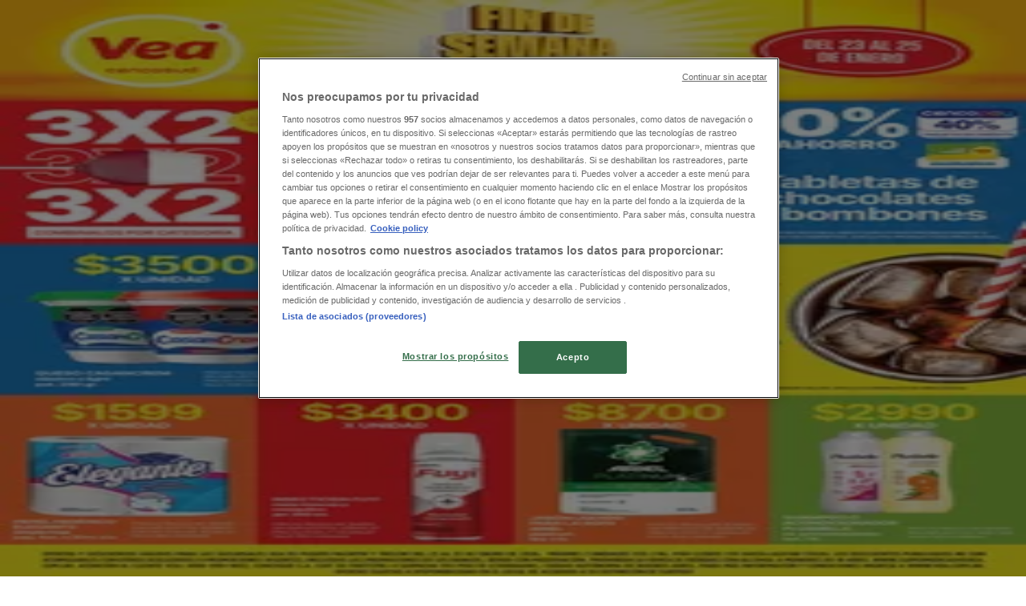

--- FILE ---
content_type: text/html; charset=utf-8
request_url: https://www.tiendeo.com.ar/ofertas-folletos/supermercados-a-granel
body_size: 48211
content:
<!DOCTYPE html><html lang="es-AR"><head><meta charSet="utf-8"/><meta name="viewport" content="width=device-width"/><link rel="icon" href="/favicon.ico"/><link rel="canonical" href="https://www.tiendeo.com.ar/ofertas-folletos/supermercados-a-granel"/><title>Supermercados A Granel | Catálogos y Ofertas enero 2026 | Tiendeo</title><meta property="og:title" content="Supermercados A Granel | Catálogos y Ofertas enero 2026 | Tiendeo"/><meta name="description" content="Descubrí las mejores ofertas online de Supermercados A Granel y los catálogos y promociones de Hiper-Supermercados. &amp;#9989; ¡Empezá a ahorrar!"/><meta property="og:description" content="Descubrí las mejores ofertas online de Supermercados A Granel y los catálogos y promociones de Hiper-Supermercados. &amp;#9989; ¡Empezá a ahorrar!"/><meta name="keywords" content="Supermercados A Granel, catálogo, folleto, catálogos, folletos, tiendas, comprar, ofertas"/><meta name="robots" content="index, follow"/><link rel="preload" href="https://d1h08qwp2t1dnu.cloudfront.net/assets/media/es_ar/images/catene/logo_supermercados-a-granel_transparent_webp.webp?modified=1719453656" as="image" fetchpriority="high"/><link rel="preload" href="https://d1h08qwp2t1dnu.cloudfront.net/assets/media_p/es_ar/publications/page_assets/147650/1/page_1_level_2_1077324858.webp" as="image" fetchpriority="high"/><meta name="next-head-count" content="12"/><link rel="preload" href="https://cdn.cookielaw.org/scripttemplates/otSDKStub.js" as="script"/><script async="" type="text/javascript" src="https://cdn.cookielaw.org/scripttemplates/otSDKStub.js" data-domain-script="560187b4-f18a-4c36-b74a-09c1da64bec7" data-document-language="true"></script><script>function OptanonWrapper() {
          window.__tcfapi('addEventListener', 2, (tcData, success) => {
            window.__tcfapi('removeEventListener', 2, () => { }, tcData.listenerId)
            if (!success) return
            window.tcData = tcData
            dispatchEvent(new CustomEvent('ot:loaded'))
            window.OneTrust.OnConsentChanged(function (obj) {
              dispatchEvent(new CustomEvent('ot:consentUpdate'))
            })
          })
        }</script><link rel="preload" href="/_next/static/media/e807dee2426166ad-s.p.woff2" as="font" type="font/woff2" crossorigin="anonymous" data-next-font="size-adjust"/><link rel="preload" href="/_next/static/css/88ee0d4a8b19756b.css" as="style"/><link rel="stylesheet" href="/_next/static/css/88ee0d4a8b19756b.css" data-n-g=""/><link rel="preload" href="/_next/static/css/c3ca2eccab19b049.css" as="style"/><link rel="stylesheet" href="/_next/static/css/c3ca2eccab19b049.css"/><noscript data-n-css=""></noscript><script defer="" nomodule="" src="/_next/static/chunks/polyfills-c67a75d1b6f99dc8.js"></script><script defer="" src="/_next/static/chunks/9097-c41d45cb1534f48a.js"></script><script defer="" src="/_next/static/chunks/9599-1e51c8bacb93db47.js"></script><script defer="" src="/_next/static/chunks/8419.5b7a7c3e1cd91779.js"></script><script defer="" src="/_next/static/chunks/3436.f35e5c9f52b58b87.js"></script><script defer="" src="/_next/static/chunks/8223.36340ea103b1d06e.js"></script><script defer="" src="/_next/static/chunks/6781.cce94cedacd5a5ac.js"></script><script defer="" src="/_next/static/chunks/5659.05c7b787ca9e0b08.js"></script><script defer="" src="/_next/static/chunks/7383.4c82e06677927ffb.js"></script><script defer="" src="/_next/static/chunks/2721.50253f095449ec31.js"></script><script defer="" src="/_next/static/chunks/6577-87eef19b3a1ba61e.js"></script><script defer="" src="/_next/static/chunks/6191-99c5e7102b9b1d09.js"></script><script defer="" src="/_next/static/chunks/3006-b2060eff9bec3cfb.js"></script><script defer="" src="/_next/static/chunks/9666-5aa4bd46f5126651.js"></script><script defer="" src="/_next/static/chunks/5462-2d43a25375d19812.js"></script><script defer="" src="/_next/static/chunks/6610-3f45a82cc34a8a85.js"></script><script defer="" src="/_next/static/chunks/5339-0b458b01b12d64dd.js"></script><script defer="" src="/_next/static/chunks/4260-69dd95c2991952f4.js"></script><script defer="" src="/_next/static/chunks/1042.211ccb6fbc15cfc6.js"></script><script defer="" src="/_next/static/chunks/1347-ec4c4937c8c75ee7.js"></script><script defer="" src="/_next/static/chunks/7388.40bdbfe63634b155.js"></script><script defer="" src="/_next/static/chunks/6350.35c9beac86cf58ae.js"></script><script defer="" src="/_next/static/chunks/5559.c808a40e04191db8.js"></script><script defer="" src="/_next/static/chunks/5535.93cc3c77964c2d6e.js"></script><script defer="" src="/_next/static/chunks/1332.bbaeaa7b4aa4614b.js"></script><script defer="" src="/_next/static/chunks/218.5a1b23282e7563bb.js"></script><script defer="" src="/_next/static/chunks/8300.91ed2a0e009aae6e.js"></script><script defer="" src="/_next/static/chunks/3360.1b4815aaad3b74f1.js"></script><script defer="" src="/_next/static/chunks/9114.88e21ec28490d37f.js"></script><script defer="" src="/_next/static/chunks/3048.9d3d59ea393db0c3.js"></script><script src="/_next/static/chunks/webpack-30af79488ea64d37.js" defer=""></script><script src="/_next/static/chunks/framework-4dea08757e550bb8.js" defer=""></script><script src="/_next/static/chunks/main-a25621d87a89242c.js" defer=""></script><script src="/_next/static/chunks/pages/_app-aa9d8d11d06f9394.js" defer=""></script><script src="/_next/static/chunks/pages/%5BcountryCode%5D/retailer-category/%5B...slug%5D-13f598d8734fe396.js" defer=""></script><script src="/_next/static/g2U6rLm8WJLcFXsLsymDv/_buildManifest.js" defer=""></script><script src="/_next/static/g2U6rLm8WJLcFXsLsymDv/_ssgManifest.js" defer=""></script><style id="__jsx-2427475855">html{font-family:'__Open_Sans_a77483', '__Open_Sans_Fallback_a77483', -apple-system, BlinkMacSystemFont, avenir next, avenir, segoe ui, helvetica neue, Cantarell, Ubuntu, roboto, noto, helvetica, arial, sans-serif}</style></head><body data-country="ar"><div id="__next"><div class="desktop:h-auto h-screen"><header class="bg-neutral-extralight-base shadow-md desktop:sticky top-0 z-20" data-testid="header"><div class="relative"><div class="h-12 tablet:h-20 flex justify-between p-3.5 
  tablet:p-5 border-b border-b-neutral-medium-100 header-background"><div class="flex tablet:gap-4 logo-light"><div class="desktop:pr-0 shrink-0 flex items-center h-full"><button type="button" aria-label="TND_HEADER_BURGERMENU_TITLE"><div class="flex flex-wrap items-center cursor-pointer"><span role="img" aria-hidden="true" style="width:20px;height:20px;min-width:20px;min-height:20px;display:inline-flex;font-size:inherit" data-testid="burguer_menu" class="side-menu-icon-color"><svg xmlns="http://www.w3.org/2000/svg" width="100%" height="100%" fill="none" viewBox="0 0 18 16"><path fill="currentColor" d="M0 16h18v-2H0v2Zm0-7h18V7H0v2Zm0-9v2h18V0H0Z"></path></svg></span></div></button></div><a class="relative flex" href="/" aria-label="TND_ARIALABEL_GOTO" data-testid="website_marketplace_logo"><span role="img" aria-hidden="true" style="width:100px;height:33px;min-width:16px;min-height:16px;display:inline-flex;font-size:inherit" width="100" height="33" aria-label="TND_ARIALABEL_GOTO" class="self-center ml-3 tablet:m-0" alt="tiendeo logo"><svg xmlns="http://www.w3.org/2000/svg" width="100%" height="100%" fill="#D2312E" viewBox="0 0 120 32"><path fill="currentColor" fill-rule="evenodd" d="m12.675 9.784-1.418 3.908H7.673v10.917c0 1.387.166 2.315.5 2.782.334.467.973.7 1.918.7.39 0 1.056-.14 2.001-.424l.709 3.365c-1.557.645-3.072.968-4.545.968-1.417 0-2.647-.29-3.69-.869-1.042-.579-1.73-1.349-2.063-2.31-.25-.706-.376-1.822-.376-3.348V13.693H0V9.784h2.126c0-2.35.07-4.063.209-5.14L8.005 3.2a63.145 63.145 0 0 0-.333 6.584h5.003Zm7.9-8.743C19.89.347 19.053 0 18.065 0c-1.018 0-1.883.355-2.596 1.063-.713.709-1.069 1.554-1.069 2.537 0 .984.35 1.83 1.047 2.537.698.71 1.542 1.063 2.531 1.063 1.018 0 1.877-.354 2.575-1.063C21.25 5.43 21.6 4.584 21.6 3.6c0-1.012-.342-1.865-1.026-2.559ZM20 8.8l-5.6.898V31.2H20V8.8Zm20.55 20.239L38.395 25.7c-1.685 1.419-3.48 2.128-5.387 2.128-2.983 0-4.474-1.724-4.474-5.172v-.168H40.8v-1.293c0-4.282-.946-7.397-2.837-9.343C36.488 10.35 34.43 9.6 31.788 9.6c-2.754 0-5.007.974-6.76 2.92-1.752 1.947-2.628 4.755-2.628 8.426 0 3.365.918 6.049 2.754 8.051C26.99 30.999 29.437 32 32.497 32c2.948 0 5.633-.987 8.053-2.961ZM35.2 18.4h-6.4v-.085c0-3.143 1.1-4.715 3.303-4.715 1.1 0 1.913.425 2.436 1.274.44.709.661 1.8.661 3.271v.255Zm6.4-8.15 4.963-1.45c.528.939.792 1.85.792 2.73.501-.368 1.32-.91 2.461-1.62 1.14-.626 2.419-.94 3.837-.94 1.196 0 2.266.293 3.212.875.945.584 1.584 1.344 1.918 2.283.277.768.417 1.807.417 3.115V31.2h-5.547V17.026c0-1.077-.083-1.815-.248-2.213-.249-.652-.788-.979-1.615-.979-1.16 0-2.443.653-3.85 1.959V31.2h-5.59V15.37c0-1.962-.25-3.669-.75-5.12ZM79.204 23.5V.893L73.628 0v7.48c0 1.53.056 2.606.168 3.23-1.007-.822-2.278-1.233-3.815-1.233-2.711 0-4.92 1.062-6.624 3.187-1.705 2.125-2.557 4.887-2.557 8.287 0 3.372.803 6.056 2.41 8.053C64.818 31 66.978 32 69.688 32c1.928 0 3.577-.609 4.947-1.827.084.567.195.992.336 1.275H80c-.531-1.19-.796-3.84-.796-7.948Zm-8.542-9.1c.965 0 1.945.454 2.938 1.363v10.075c-.725.909-1.61 1.362-2.657 1.362-1.422 0-2.402-.44-2.938-1.321-.537-.88-.805-2.45-.805-4.707 0-4.514 1.153-6.772 3.462-6.772ZM98.95 29.039 96.795 25.7c-1.685 1.419-3.48 2.128-5.387 2.128-2.983 0-4.475-1.724-4.475-5.172v-.168H99.2v-1.293c0-4.282-.946-7.397-2.838-9.343C94.888 10.35 92.83 9.6 90.188 9.6c-2.754 0-5.007.974-6.76 2.92-1.752 1.947-2.628 4.755-2.628 8.426 0 3.365.918 6.049 2.753 8.051C85.39 30.999 87.837 32 90.897 32c2.948 0 5.633-.987 8.053-2.961ZM93.6 18.4h-6.4v-.085c0-3.143 1.1-4.715 3.303-4.715 1.101 0 1.913.425 2.436 1.274.44.709.661 1.8.661 3.271v.255Zm23.953-5.564c-1.797-2.157-4.202-3.236-7.215-3.236-2.876 0-5.184 1.03-6.926 3.089-1.741 2.06-2.612 4.784-2.612 8.174 0 3.39.871 6.094 2.612 8.111 1.742 2.017 4.05 3.026 6.926 3.026 2.93 0 5.273-1.001 7.029-3.005 1.755-2.003 2.633-4.77 2.633-8.3 0-3.306-.816-5.926-2.447-7.859Zm-9.753 2.986c.515-1.48 1.5-2.222 2.957-2.222 1.057 0 1.886.385 2.486 1.154.771.997 1.157 2.948 1.157 5.854 0 4.928-1.186 7.392-3.557 7.392-1.429 0-2.393-.584-2.893-1.752-.5-1.168-.75-3.019-.75-5.555 0-2.079.2-3.703.6-4.87Z" clip-rule="evenodd"></path></svg></span></a></div><div class="flex items-center space-x-4"><div class="w-full desktop:min-w-[480px] relative hidden desktop:block"><div class="flex"><div class="relative m-2.5 desktop:m-0 h-9 w-full flex items-center justify-center desktop:min-w-[480px]"><div class="relative w-full flex items-center justify-center h-9"><input type="text" class="w-full h-full py-2 border-2 rounded-full outline-offset-1 text-neutral-dark-base bg-neutral-extralight-base border-primary-base placeholder-neutral-dark-300 hover:border-neutral-dark-300 focus:outline-primary-100 focus:border-1 focus:border-primary-base px-3 pl-10 pr-10" name="search" placeholder="Carrefour, Coto, Changomas..." autoComplete="off" data-testid="input_top" value=""/><span role="img" aria-hidden="true" style="width:20px;height:20px;min-width:20px;min-height:20px;display:inline-flex;font-size:inherit" class="absolute left-0 my-2 mx-3 text-primary-base"><svg xmlns="http://www.w3.org/2000/svg" width="100%" height="100%" fill="none" viewBox="0 0 18 18"><path fill="currentColor" d="M12.864 11.32h-.813l-.288-.277A6.66 6.66 0 0 0 13.38 6.69a6.69 6.69 0 1 0-6.69 6.69 6.66 6.66 0 0 0 4.354-1.617l.278.289v.813L16.467 18 18 16.467l-5.136-5.146Zm-6.174 0a4.625 4.625 0 0 1-4.632-4.63A4.625 4.625 0 0 1 6.69 2.058a4.625 4.625 0 0 1 4.63 4.632 4.625 4.625 0 0 1-4.63 4.63Z"></path></svg></span><span role="img" aria-hidden="true" style="width:20px;height:20px;min-width:20px;min-height:20px;display:inline-flex;font-size:inherit" class="absolute right-0 my-2 mx-3 cursor-pointer text-neutral-dark-300 invisible"><svg xmlns="http://www.w3.org/2000/svg" width="100%" height="100%" fill="none" viewBox="0 0 20 20"><path fill="currentColor" d="M10 .4A9.591 9.591 0 0 0 .4 10c0 5.309 4.291 9.6 9.6 9.6 5.309 0 9.6-4.291 9.6-9.6 0-5.309-4.291-9.6-9.6-9.6Zm4.8 13.046L13.446 14.8 10 11.354 6.554 14.8 5.2 13.446 8.646 10 5.2 6.554 6.554 5.2 10 8.646 13.446 5.2 14.8 6.554 11.354 10l3.446 3.446Z"></path></svg></span></div></div></div></div><div data-testid="geolocator_open_dialog_button"><div><div class="cursor-pointer flex items-center gap-2"><p class="text-geolocator hidden desktop:block whitespace-nowrap">Estás aquí:</p><div class="font-bold max-w-[123px] tablet:max-w-none truncate header-geolocation-label" data-testid="geolocator_text_header">Buenos Aires</div><span role="img" aria-hidden="true" style="width:16px;height:16px;min-width:16px;min-height:16px;display:inline-flex;font-size:inherit" class="chevron-header-geolocation"><svg xmlns="http://www.w3.org/2000/svg" width="100%" height="100%" fill="none" viewBox="0 0 20 20"><path fill="currentColor" d="M17.5 7.5 10 15 2.5 7.5l1.331-1.331L10 12.338l6.169-6.17L17.5 7.5Z"></path></svg></span></div></div></div></div></div></div><div class="flex items-center justify-center h-16 tablet:p-3.5 border-b border-b-neutral-medium-100 desktop:hidden bg-header-search-mobile"><div class="w-full desktop:min-w-[480px] desktop:hidden relative"><div class="flex"><div class="relative m-2.5 desktop:m-0 h-9 w-full flex items-center justify-center desktop:min-w-[480px]"><div class="relative w-full flex items-center justify-center h-9"><input type="text" class="w-full h-full py-2 border-2 rounded-full outline-offset-1 text-neutral-dark-base bg-neutral-extralight-base border-primary-base placeholder-neutral-dark-300 hover:border-neutral-dark-300 focus:outline-primary-100 focus:border-1 focus:border-primary-base px-3 pl-10 pr-10" name="search" placeholder="Carrefour, Coto, Changomas..." autoComplete="off" data-testid="input_header" value=""/><span role="img" aria-hidden="true" style="width:20px;height:20px;min-width:20px;min-height:20px;display:inline-flex;font-size:inherit" class="absolute left-0 my-2 mx-3 text-primary-base"><svg xmlns="http://www.w3.org/2000/svg" width="100%" height="100%" fill="none" viewBox="0 0 18 18"><path fill="currentColor" d="M12.864 11.32h-.813l-.288-.277A6.66 6.66 0 0 0 13.38 6.69a6.69 6.69 0 1 0-6.69 6.69 6.66 6.66 0 0 0 4.354-1.617l.278.289v.813L16.467 18 18 16.467l-5.136-5.146Zm-6.174 0a4.625 4.625 0 0 1-4.632-4.63A4.625 4.625 0 0 1 6.69 2.058a4.625 4.625 0 0 1 4.63 4.632 4.625 4.625 0 0 1-4.63 4.63Z"></path></svg></span><span role="img" aria-hidden="true" style="width:20px;height:20px;min-width:20px;min-height:20px;display:inline-flex;font-size:inherit" class="absolute right-0 my-2 mx-3 cursor-pointer text-neutral-dark-300 invisible"><svg xmlns="http://www.w3.org/2000/svg" width="100%" height="100%" fill="none" viewBox="0 0 20 20"><path fill="currentColor" d="M10 .4A9.591 9.591 0 0 0 .4 10c0 5.309 4.291 9.6 9.6 9.6 5.309 0 9.6-4.291 9.6-9.6 0-5.309-4.291-9.6-9.6-9.6Zm4.8 13.046L13.446 14.8 10 11.354 6.554 14.8 5.2 13.446 8.646 10 5.2 6.554 6.554 5.2 10 8.646 13.446 5.2 14.8 6.554 11.354 10l3.446 3.446Z"></path></svg></span></div></div></div></div></div><div class="tablet:sticky tablet:top-0 tablet:z-10 desktop:block"><div class="relative header-categories-background"><nav class="m-0" data-testid="categories_nav"><div class="flex items-center pt-1 pb-1 tablet:px-10 desktop:px-10 desktop:ml-34 overflow-x-auto scrollbar-hidden opacity-0"><a data-testid="category_button_16" class="py-2 whitespace-nowrap select-none font-semibold flex rounded-full uppercase text-xs header-categories-hover-unselected header-categories-text w-fit" href="/">Destacados</a><a data-testid="category_button_1" class="py-2 whitespace-nowrap select-none font-semibold flex rounded-full uppercase text-xs px-4 header-categories-selected pointer-events-none w-fit" href="/">Hiper-Supermercados</a><a data-testid="category_button_4" class="py-2 whitespace-nowrap select-none font-semibold flex rounded-full uppercase text-xs header-categories-hover-unselected header-categories-text w-fit" href="/ofertas-catalogos/electronica-y-electrodomesticos">Electrónica y Electrodomésticos</a><a data-testid="category_button_18" class="py-2 whitespace-nowrap select-none font-semibold flex rounded-full uppercase text-xs header-categories-hover-unselected header-categories-text w-fit" href="/Folletos-Catalogos/navidad">Navidad</a><a data-testid="category_button_2" class="py-2 whitespace-nowrap select-none font-semibold flex rounded-full uppercase text-xs header-categories-hover-unselected header-categories-text w-fit" href="/ofertas-catalogos/muebles-y-decoracion">Muebles y Decoración</a><a data-testid="category_button_3" class="py-2 whitespace-nowrap select-none font-semibold flex rounded-full uppercase text-xs header-categories-hover-unselected header-categories-text w-fit" href="/ofertas-catalogos/ropa-zapatos-y-accesorios">Ropa, Zapatos y Accesorios</a><a data-testid="category_button_7" class="py-2 whitespace-nowrap select-none font-semibold flex rounded-full uppercase text-xs header-categories-hover-unselected header-categories-text w-fit" href="/ofertas-catalogos/deporte">Deporte</a><a data-testid="category_button_10" class="py-2 whitespace-nowrap select-none font-semibold flex rounded-full uppercase text-xs header-categories-hover-unselected header-categories-text w-fit" href="/ofertas-catalogos/autos-motos-y-repuestos">Autos, Motos y Repuestos</a><a data-testid="category_button_5" class="py-2 whitespace-nowrap select-none font-semibold flex rounded-full uppercase text-xs header-categories-hover-unselected header-categories-text w-fit" href="/ofertas-catalogos/perfumeria-y-maquillaje">Perfumería y Maquillaje</a><a data-testid="category_button_6" class="py-2 whitespace-nowrap select-none font-semibold flex rounded-full uppercase text-xs header-categories-hover-unselected header-categories-text w-fit" href="/ofertas-catalogos/ferreterias-y-jardin">Ferreterías y Jardín</a><a data-testid="category_button_14" class="py-2 whitespace-nowrap select-none font-semibold flex rounded-full uppercase text-xs header-categories-hover-unselected header-categories-text w-fit" href="/ofertas-catalogos/farmacias-y-opticas">Farmacias y Ópticas</a><a data-testid="category_button_8" class="py-2 whitespace-nowrap select-none font-semibold flex rounded-full uppercase text-xs header-categories-hover-unselected header-categories-text w-fit" href="/ofertas-catalogos/juguetes-ninos-y-bebes">Juguetes, Niños y Bebés</a><a data-testid="category_button_13" class="py-2 whitespace-nowrap select-none font-semibold flex rounded-full uppercase text-xs header-categories-hover-unselected header-categories-text w-fit" href="/ofertas-promociones/bancos-y-seguros">Bancos y Seguros</a><a data-testid="category_button_12" class="py-2 whitespace-nowrap select-none font-semibold flex rounded-full uppercase text-xs header-categories-hover-unselected header-categories-text w-fit" href="/ofertas-promociones/restaurantes">Restaurantes</a><a data-testid="category_button_11" class="py-2 whitespace-nowrap select-none font-semibold flex rounded-full uppercase text-xs header-categories-hover-unselected header-categories-text w-fit" href="/ofertas-catalogos/viajes">Viajes</a><a data-testid="category_button_9" class="py-2 whitespace-nowrap select-none font-semibold flex rounded-full uppercase text-xs header-categories-hover-unselected header-categories-text w-fit" href="/ofertas-promociones/libros-y-ocio">Libros y Ocio</a></div></nav></div></div></header><section class="max-w-[100vw] overflow-x-hidden flex flex-col items-center justify-center text-center"><span style="font-size:10px;margin-bottom:8px">Publicidad</span><div style="width:728px;height:90px;max-width:728px;max-height:90px;overflow:hidden"><div id="div-gpt-ad-web_masthead" class="w-auto h-auto" data-testid="ad_header"></div></div></section><main class="tablet:gap-6 pt-3 tablet:pt-6 pb-10 overflow-x-hidden min-h-[1900px] px-2"><div class="grid desktop:grid-cols-12 desktop:px-14"><section class="first:desktop:col-span-2 even:desktop:col-span-8 even:flex 
          even:flex-col even:gap-8 even:tablet:gap-10 even:desktop:gap-12 even:desktop:mx-6
          last:desktop:col-span-2 max-w-full overflow-hidden"><div class="h-24 hidden desktop:flex items-center justify-end my-4"><div class="retailer-logo relative w-12 h-12 tablet:w-20 
    tablet:h-24 desktop:w-60 desktop:h-24 
    desktop2xl:w-80 desktop2xl:96"><img alt="Logo Supermercados A Granel" fetchpriority="high" decoding="async" data-nimg="fill" class="object-contain" style="position:absolute;height:100%;width:100%;left:0;top:0;right:0;bottom:0;color:transparent" src="https://d1h08qwp2t1dnu.cloudfront.net/assets/media/es_ar/images/catene/logo_supermercados-a-granel_transparent_webp.webp?modified=1719453656"/></div></div></section><section class="first:desktop:col-span-2 even:desktop:col-span-8 even:flex 
          even:flex-col even:gap-8 even:tablet:gap-10 even:desktop:gap-12 even:desktop:mx-6
          last:desktop:col-span-2 max-w-full overflow-hidden"><div class=""><div class="page-title-container flex grow items-center pb-3 border-b border-neutral-dark-100 mb-8 tablet:mb-0"><div class="w-full flex justify-between flex-col items-start"><h1 class="page-title text-xl tablet:text-2xl font-extrabold" data-testid="page_title">Supermercados A Granel - Ofertas, Promociones y Folletos </h1><button type="button" class="inline-flex justify-center items-center gap-2 font-bold text-sm text-neutral-medium-base bg-neutral-light-base border border-neutral-light-base px-4 uppercase py-2 rounded-lg group" disabled=""><div class="flex items-center justify-center"><div class="min-w-[21px] flex items-center justify-center"><img alt="Loading" data-testid="favorite-button-loader" loading="lazy" width="12" height="12" decoding="async" data-nimg="1" class="flex w-fit h-2" style="color:transparent" src="/Loader.gif"/></div><div class="ms-2 text-xs">Seguir para obtener ofertas</div></div></button></div></div><nav class=""><ul class="w-full flex-wrap justify-start align-center hidden [&amp;:not(:last-child)]:text-primary-base desktop:inline-flex"><li class="inline overflow-hidden"><a class="inline-block m-1 text-primary-base text-sm" data-testid="breadcrumb_section_link" href="/">Tiendeo</a><span class="m-1 text-primary-base text-sm">»</span></li><li class="inline overflow-hidden"><a class="inline-block m-1 text-primary-base text-sm" data-testid="breadcrumb_section_link" href="/ofertas-catalogos/supermercados">Ofertas de Hiper-Supermercados cerca de ti</a><span class="m-1 text-primary-base text-sm">»</span></li><li class="inline overflow-hidden"><p class="inline-block m-1 text-primary-base text-sm !text-neutral-dark-base inline-block overflow-hidden max-w-full overflow-hidden max-w-full text-ellipsis" data-testid="breadcrumb_current_section">Supermercados A Granel</p></li></ul></nav><script type="application/ld+json">{"@context":"https://schema.org","@type":"BreadcrumbList","itemListElement":[{"@type":"ListItem","position":1,"item":{"@type":"WebPage","@id":"https://www.tiendeo.com.ar/ofertas-folletos/supermercados-a-granel","name":"Tiendeo"}},{"@type":"ListItem","position":2,"item":{"@type":"WebPage","@id":"https://www.tiendeo.com.ar/ofertas-folletos/supermercados-a-granel","name":"Ofertas de Hiper-Supermercados cerca de ti"}},{"@type":"ListItem","position":3,"name":"Supermercados A Granel"}]}</script></div></section></div><div class="grid desktop:grid-cols-12 desktop:px-14"><section class="first:desktop:col-span-2 even:desktop:col-span-8 even:flex 
          even:flex-col even:gap-8 even:tablet:gap-10 even:desktop:gap-12 even:desktop:mx-6
          last:desktop:col-span-2 max-w-full overflow-hidden"><div class="hidden desktop:block"><nav class="hidden desktop:grid" data-testid="breadcrumb_lateral"><h2 class="text-lg font-bold mb-3">Otras tiendas Hiper-Supermercados en tu ciudad</h2><div class="my-2 w-52 list-none"><a class="flex w-full px-4 bg-neutral-extralight-base py-2 rounded hover:bg-neutral-light-300 hover:text-neutral-dark-300" data-testid="breadcrumb_lateral_item" href="/ofertas-catalogos/coto"><p class="flex text-neutral-dark-300 capitalize text-sm">Coto</p></a><a class="flex w-full px-4 bg-neutral-extralight-base py-2 rounded hover:bg-neutral-light-300 hover:text-neutral-dark-300" data-testid="breadcrumb_lateral_item" href="/ofertas-catalogos/carrefour"><p class="flex text-neutral-dark-300 capitalize text-sm">Carrefour</p></a><a class="flex w-full px-4 bg-neutral-extralight-base py-2 rounded hover:bg-neutral-light-300 hover:text-neutral-dark-300" data-testid="breadcrumb_lateral_item" href="/ofertas-catalogos/changomas"><p class="flex text-neutral-dark-300 capitalize text-sm">Changomas</p></a><a class="flex w-full px-4 bg-neutral-extralight-base py-2 rounded hover:bg-neutral-light-300 hover:text-neutral-dark-300" data-testid="breadcrumb_lateral_item" href="/ofertas-catalogos/supermercados-vea"><p class="flex text-neutral-dark-300 capitalize text-sm">Supermercados Vea</p></a><a class="flex w-full px-4 bg-neutral-extralight-base py-2 rounded hover:bg-neutral-light-300 hover:text-neutral-dark-300" data-testid="breadcrumb_lateral_item" href="/ofertas-catalogos/makro"><p class="flex text-neutral-dark-300 capitalize text-sm">Makro</p></a><a class="flex w-full px-4 bg-neutral-extralight-base py-2 rounded hover:bg-neutral-light-300 hover:text-neutral-dark-300" data-testid="breadcrumb_lateral_item" href="/ofertas-catalogos/maxiconsumo"><p class="flex text-neutral-dark-300 capitalize text-sm">Maxiconsumo</p></a><a class="flex w-full px-4 bg-neutral-extralight-base py-2 rounded hover:bg-neutral-light-300 hover:text-neutral-dark-300" data-testid="breadcrumb_lateral_item" href="/ofertas-catalogos/cordiez"><p class="flex text-neutral-dark-300 capitalize text-sm">Cordiez</p></a><a class="flex w-full px-4 bg-neutral-extralight-base py-2 rounded hover:bg-neutral-light-300 hover:text-neutral-dark-300" data-testid="breadcrumb_lateral_item" href="/ofertas-catalogos/supermayorista-vital"><p class="flex text-neutral-dark-300 capitalize text-sm">Supermayorista Vital</p></a><a class="flex w-full px-4 bg-neutral-extralight-base py-2 rounded hover:bg-neutral-light-300 hover:text-neutral-dark-300" data-testid="breadcrumb_lateral_item" href="/ofertas-catalogos/diarco"><p class="flex text-neutral-dark-300 capitalize text-sm">Diarco</p></a><a class="flex w-full px-4 bg-neutral-extralight-base py-2 rounded hover:bg-neutral-light-300 hover:text-neutral-dark-300" data-testid="breadcrumb_lateral_item" href="/ofertas-catalogos/supermercados-dia"><p class="flex text-neutral-dark-300 capitalize text-sm">Supermercados DIA</p></a><a class="flex w-full px-4 bg-neutral-extralight-base py-2 rounded hover:bg-neutral-light-300 hover:text-neutral-dark-300" data-testid="breadcrumb_lateral_item" href="/ofertas-catalogos/walmart"><p class="flex text-neutral-dark-300 capitalize text-sm">HiperChangomas</p></a><a class="flex w-full px-4 bg-neutral-extralight-base py-2 rounded hover:bg-neutral-light-300 hover:text-neutral-dark-300" data-testid="breadcrumb_lateral_item" href="/ofertas-catalogos/supermercados-yaguar"><p class="flex text-neutral-dark-300 capitalize text-sm">Supermercados Yaguar</p></a><a class="flex w-full px-4 bg-neutral-extralight-base py-2 rounded hover:bg-neutral-light-300 hover:text-neutral-dark-300" data-testid="breadcrumb_lateral_item" href="/ofertas-catalogos/jumbo"><p class="flex text-neutral-dark-300 capitalize text-sm">Jumbo</p></a><a class="flex w-full px-4 bg-neutral-extralight-base py-2 rounded hover:bg-neutral-light-300 hover:text-neutral-dark-300" data-testid="breadcrumb_lateral_item" href="/ofertas-catalogos/disco"><p class="flex text-neutral-dark-300 capitalize text-sm">Disco</p></a><a class="flex w-full px-4 bg-neutral-extralight-base py-2 rounded hover:bg-neutral-light-300 hover:text-neutral-dark-300" data-testid="breadcrumb_lateral_item" href="/ofertas-catalogos/cooperativa-obrera"><p class="flex text-neutral-dark-300 capitalize text-sm">Cooperativa Obrera</p></a><a class="flex w-full px-4 bg-neutral-extralight-base py-2 rounded hover:bg-neutral-light-300 hover:text-neutral-dark-300" data-testid="breadcrumb_lateral_item" href="/ofertas-catalogos/la-anonima"><p class="flex text-neutral-dark-300 capitalize text-sm">La Anonima</p></a><a class="flex w-full px-4 bg-neutral-extralight-base py-2 rounded hover:bg-neutral-light-300 hover:text-neutral-dark-300" data-testid="breadcrumb_lateral_item" href="/ofertas-catalogos/hiper-libertad"><p class="flex text-neutral-dark-300 capitalize text-sm">Hiper Libertad</p></a><a class="flex w-full px-4 bg-neutral-extralight-base py-2 rounded hover:bg-neutral-light-300 hover:text-neutral-dark-300" data-testid="breadcrumb_lateral_item" href="/ofertas-catalogos/almacor"><p class="flex text-neutral-dark-300 capitalize text-sm">Almacor</p></a></div></nav><section class="hidden desktop:block mt-6"><header class="flex flex-row w-full max-w-[80vw]" data-testid="section-title"><h2 class="section-title pb-4 text-lg tablet:text-xl self-start font-bold border-neutral-dark-100 overflow-auto break-words" itemProp="headline" data-testid="section-title-heading">Vistazo de las ofertas de Supermercados A Granel</h2></header><div class="flex flex-col tablet:flex-row desktop:flex-col tablet:flex-wrap desktop:flex-nowrap"><div class="
    block overflow-hidden flex flex-row items-start mb-2
    w-full tablet:w-[33%] desktop:w-full justify-start
    pr-0 tablet:pr-2 desktop:pr-0
  "><span class="flex w-[20px] mr-2 desktop:ml-0 pt-[1.5px]"><svg width="20" height="20" viewBox="0 0 20 20" fill="none" xmlns="http://www.w3.org/2000/svg" aria-label="Catálogos con ofertas de Supermercados A Granel:" class=""><path d="M3.75 5.8333C3.51988 5.8333 3.33333 6.01985 3.33333 6.24997C3.33333 6.48009 3.51988 6.66664 3.75 6.66664L7.91667 6.66664C8.14679 6.66664 8.33333 6.48009 8.33333 6.24997C8.33333 6.01985 8.14679 5.8333 7.91667 5.8333H3.75Z" fill="#686E73"></path><path d="M12.0833 5.8333C11.8532 5.8333 11.6667 6.01985 11.6667 6.24997C11.6667 6.48009 11.8532 6.66664 12.0833 6.66664L16.25 6.66664C16.4801 6.66664 16.6667 6.48009 16.6667 6.24997C16.6667 6.01985 16.4801 5.8333 16.25 5.8333H12.0833Z" fill="#686E73"></path><path d="M11.6667 9.5833C11.6667 9.35318 11.8532 9.16664 12.0833 9.16664H16.25C16.4801 9.16664 16.6667 9.35318 16.6667 9.5833C16.6667 9.81342 16.4801 9.99997 16.25 9.99997H12.0833C11.8532 9.99997 11.6667 9.81342 11.6667 9.5833Z" fill="#686E73"></path><path d="M3.75 9.16664C3.51988 9.16664 3.33333 9.35318 3.33333 9.5833C3.33333 9.81342 3.51988 9.99997 3.75 9.99997H7.91667C8.14679 9.99997 8.33333 9.81342 8.33333 9.5833C8.33333 9.35318 8.14679 9.16664 7.91667 9.16664H3.75Z" fill="#686E73"></path><path d="M11.6667 12.9166C11.6667 12.6865 11.8532 12.5 12.0833 12.5L16.25 12.5C16.4801 12.5 16.6667 12.6865 16.6667 12.9166C16.6667 13.1468 16.4801 13.3333 16.25 13.3333L12.0833 13.3333C11.8532 13.3333 11.6667 13.1468 11.6667 12.9166Z" fill="#686E73"></path><path d="M3.75 12.5C3.51988 12.5 3.33333 12.6865 3.33333 12.9166C3.33333 13.1468 3.51988 13.3333 3.75 13.3333L7.91667 13.3333C8.14679 13.3333 8.33333 13.1468 8.33333 12.9166C8.33333 12.6865 8.14679 12.5 7.91667 12.5L3.75 12.5Z" fill="#686E73"></path><path fill-rule="evenodd" clip-rule="evenodd" d="M17.1831 3.33024C15.2231 3.06398 13.2284 3.24414 11.3478 3.85727L10.4167 4.16086V16.9478L11.951 16.5101C13.3823 16.1018 14.8635 15.8946 16.3518 15.8946H17.9167V3.42989L17.1831 3.33024ZM11.0895 3.06498C13.0894 2.41293 15.2109 2.22133 17.2953 2.50449L18.3894 2.65313C18.596 2.68119 18.75 2.85756 18.75 3.066V16.3113C18.75 16.5414 18.5635 16.728 18.3333 16.728H16.3518C14.9408 16.728 13.5366 16.9243 12.1796 17.3114L10.1143 17.9006C9.98861 17.9365 9.85336 17.9113 9.74902 17.8326C9.64468 17.7538 9.58333 17.6307 9.58333 17.5V3.85846C9.58333 3.6781 9.69937 3.51822 9.87084 3.46231L11.0895 3.06498Z" fill="#686E73"></path><path fill-rule="evenodd" clip-rule="evenodd" d="M2.81692 3.33024C4.77687 3.06398 6.77165 3.24414 8.65217 3.85727L9.58333 4.16086V16.9478L8.04899 16.5101C6.6177 16.1018 5.13654 15.8946 3.64815 15.8946H2.08333V3.42989L2.81692 3.33024ZM8.91049 3.06498C6.91056 2.41293 4.78913 2.22133 2.70474 2.50449L1.61058 2.65313C1.40403 2.68119 1.25 2.85756 1.25 3.066V16.3113C1.25 16.5414 1.43655 16.728 1.66667 16.728H3.64815C5.05922 16.728 6.46343 16.9243 7.82037 17.3114L9.88569 17.9006C10.0114 17.9365 10.1466 17.9113 10.251 17.8326C10.3553 17.7538 10.4167 17.6307 10.4167 17.5V3.85846C10.4167 3.6781 10.3006 3.51822 10.1292 3.46231L8.91049 3.06498Z" fill="#686E73"></path></svg></span><div class="inline-block">Catálogos con ofertas de Supermercados A Granel:<b class="ml-1">1</b></div></div><div class="
    block overflow-hidden flex flex-row items-start mb-2
    w-full tablet:w-[33%] desktop:w-full justify-start
    pr-0 tablet:pr-2 desktop:pr-0
  "><span class="flex w-[20px] mr-2 desktop:ml-0 pt-[1.5px]"><svg width="20" height="20" viewBox="0 0 20 20" fill="none" xmlns="http://www.w3.org/2000/svg" aria-label="Categoría:" class=""><path fill-rule="evenodd" clip-rule="evenodd" d="M4.40734 3.41563C4.31723 3.46766 4.22512 3.5551 4.1358 3.7079L4.1294 3.71885L2.65506 5.92393H17.3942L16.163 3.67323L16.1529 3.64736C16.0846 3.4722 15.8962 3.33333 15.4807 3.33333H4.75778C4.61017 3.33333 4.49809 3.36324 4.40734 3.41563ZM17.5527 6.75726H2.44771L2.44754 7.23727C2.44754 7.77344 2.86811 8.26636 3.29521 8.32116L3.61343 8.36198C3.9297 8.32406 4.21024 8.14756 4.34709 7.91348L4.79321 7.15036L5.05005 8.00707C5.3005 8.84249 6.11312 9.30327 6.9504 9.03886L6.95771 9.03655C7.39123 8.90943 7.70893 8.59144 7.90625 8.1864L8.28464 7.40967L8.61076 8.21296C8.90825 8.94576 9.85359 9.31032 10.6491 8.97011L10.6542 8.96796C10.9549 8.8445 11.2705 8.5176 11.3871 8.21859L11.7401 7.31263L12.1057 8.21296C12.4178 8.9818 13.2941 9.36445 14.0406 8.98137L14.0507 8.9762L14.0611 8.97165C14.5025 8.77746 14.7412 8.47164 14.8682 8.01538L15.0759 7.26907L15.5424 7.86757C15.6479 8.00285 15.825 8.13164 16.0448 8.22705C16.1817 8.2865 16.3227 8.32752 16.4536 8.3498L16.7101 8.32054C17.1946 8.2653 17.5527 7.79428 17.5527 7.23732V6.75726ZM16.3613 9.17774C16.1568 9.14579 15.9473 9.08438 15.7506 8.99896C15.6303 8.94675 15.5096 8.88328 15.3945 8.80812C15.1718 9.21464 14.8377 9.52895 14.3687 9.7376C13.4265 10.215 12.3625 9.90914 11.74 9.14005C11.5136 9.40552 11.228 9.62467 10.9371 9.74471C10.0247 10.1336 8.89261 9.89855 8.24246 9.12401C7.97035 9.44868 7.6127 9.70793 7.16823 9.83911C6.14488 10.1605 5.10503 9.74025 4.5651 8.84732C4.2929 9.04903 3.96595 9.16796 3.63898 9.19629V17.4417C3.69105 17.4726 3.78163 17.5 3.88406 17.5H16.1162C16.2463 17.5 16.3235 17.4769 16.3613 17.459V9.17774ZM3.88406 18.3333C3.6693 18.3333 3.44259 18.2796 3.25623 18.168C3.07809 18.0613 2.85826 17.8469 2.85826 17.5091V9.06018C2.1783 8.79516 1.66682 8.03824 1.66682 7.23732L1.66682 6.1012L1.66675 5.96756L3.48024 3.25521C3.62806 3.00595 3.81176 2.81206 4.03592 2.68264C4.2629 2.55161 4.50824 2.5 4.75778 2.5H15.4807C16.0105 2.5 16.6064 2.68173 16.8625 3.29921L18.3334 5.98813V7.23732C18.3334 8.02993 17.8824 8.80977 17.142 9.06948V17.5091C17.142 17.8006 16.991 18.0265 16.7866 18.16C16.5952 18.285 16.3576 18.3333 16.1162 18.3333H3.88406Z" fill="#686E73"></path></svg></span><div class="inline-block">Categoría:<b class="ml-1">Hiper-Supermercados</b></div></div><div class="
    block overflow-hidden flex flex-row items-start mb-2
    w-full tablet:w-[33%] desktop:w-full justify-start
    pr-0 tablet:pr-2 desktop:pr-0
  "><span class="flex w-[20px] mr-2 desktop:ml-0 pt-[1.5px]"><svg width="20" height="20" viewBox="0 0 20 20" fill="none" xmlns="http://www.w3.org/2000/svg" aria-label="Oferta más reciente:" class=""><path d="M10 18.7097C9.25183 18.7097 8.61644 17.9262 7.9263 17.7408C7.21252 17.5496 6.27146 17.9038 5.64602 17.5413C5.01229 17.1739 4.85178 16.1781 4.33708 15.6633C3.82238 15.1486 2.82616 14.9881 2.45911 14.3544C2.09662 13.729 2.45082 12.7879 2.25962 12.0741C2.07464 11.3836 1.29077 10.7486 1.29077 10.0004C1.29077 9.2522 2.07423 8.61722 2.25962 7.92667C2.45082 7.21289 2.09662 6.27183 2.45911 5.64639C2.82658 5.01266 3.82238 4.85215 4.33708 4.33745C4.85178 3.82275 5.01229 2.82653 5.64602 2.45948C6.27146 2.09699 7.21252 2.45118 7.9263 2.25999C8.61685 2.07501 9.25183 1.29114 10 1.29114C10.7482 1.29114 11.3836 2.07459 12.0738 2.25999C12.7875 2.45118 13.7286 2.09699 14.354 2.45948C14.9878 2.82694 15.1483 3.82275 15.663 4.33745C16.1777 4.85215 17.1739 5.01266 17.541 5.64639C17.9034 6.27183 17.5492 7.21289 17.7404 7.92667C17.9254 8.61722 18.7093 9.2522 18.7093 10.0004C18.7093 10.7486 17.9258 11.384 17.7404 12.0741C17.5492 12.7879 17.9034 13.729 17.541 14.3544C17.1735 14.9881 16.1777 15.1486 15.663 15.6633C15.1483 16.1781 14.9878 17.1743 14.354 17.5413C13.7286 17.9038 12.7875 17.5496 12.0738 17.7408C11.3832 17.9258 10.7482 18.7097 10 18.7097Z" stroke="#686E73" stroke-width="0.75" stroke-linecap="round" stroke-linejoin="round"></path><path d="M9.99997 16.2709C13.4633 16.2709 16.2709 13.4633 16.2709 9.99997C16.2709 6.53661 13.4633 3.729 9.99997 3.729C6.53661 3.729 3.729 6.53661 3.729 9.99997C3.729 13.4633 6.53661 16.2709 9.99997 16.2709Z" stroke="#686E73" stroke-width="0.75" stroke-linecap="round" stroke-linejoin="round"></path><path d="M10 5.27606V10.0038H13.0347" stroke="#686E73" stroke-width="0.75" stroke-linecap="round" stroke-linejoin="round"></path></svg></span><div class="inline-block">Oferta más reciente:<b class="ml-1">12/1/2026</b></div></div></div></section><section class="max-w-[100vw] overflow-x-hidden flex flex-col items-center justify-center text-center"><span style="font-size:10px;margin-bottom:8px">Publicidad</span><div style="width:160px;height:600px;max-width:160px;max-height:600px;overflow:hidden"><div id="div-gpt-ad-web_lateral_left_desktop" class="w-auto h-auto" data-testid="ad_left"></div></div></section></div></section><section class="first:desktop:col-span-2 even:desktop:col-span-8 even:flex 
          even:flex-col even:gap-8 even:tablet:gap-10 even:desktop:gap-12 even:desktop:mx-6
          last:desktop:col-span-2 max-w-full overflow-hidden"><section class="flex flex-col items-center" data-testid="retailer_flyers_container"><div data-id="160332" data-type="flyer" data-order="-1" data-weight="57" data-cid="" data-utmm="rsv" data-orid="50" class="js-flyer flex flex-col w-full shadow-md rounded-lg desktop:rounded-2xl" data-testid="flyer_list_item"><a rel="nofollow" class="flex relative justify-center w-full flex-grow bg-neutral-medium-base rounded-md rounded-b-none items-center  h-[272px] desktop:h-[328px]" href="/Catalogos/160332"><img alt="next-router-worker" data-testid="main_flyer_cover" fetchpriority="high" width="0" height="0" decoding="async" data-nimg="1" class="w-auto max-h-full object-contain max-w-full " style="color:transparent" src="https://d1h08qwp2t1dnu.cloudfront.net/assets/media_p/es_ar/publications/page_assets/147650/1/page_1_level_2_1077324858.webp"/><div class="flex rounded-full bg-neutral-extralight-base/80 w-10 h-10 items-center justify-center absolute top-[calc(50%_-_36px/2)] right-2"><span role="img" aria-hidden="true" style="width:20px;height:20px;min-width:20px;min-height:20px;display:inline-flex;font-size:inherit"><svg xmlns="http://www.w3.org/2000/svg" width="100%" height="100%" fill="none" viewBox="0 0 20 20"><path fill="currentColor" d="m7.165 17.5-1.332-1.331L12.003 10l-6.17-6.169L7.165 2.5l7.5 7.5-7.5 7.5Z"></path></svg></span></div></a><div class="p-2 h-fit"><div class="flex items-center"><div class="relative w-7 h-7 mr-2 shrink-0 overflow-hidden
             rounded-full border border-neutral-light-base flex self-center items-center"><img alt="Supermercados A Granel" data-testid="main_flyer_retailer_logo" loading="lazy" width="28" height="28" decoding="async" data-nimg="1" style="color:transparent" src="https://d1h08qwp2t1dnu.cloudfront.net/assets/media/es_ar/images/catene/logo_supermercados-a-granel_transparent_webp.webp?modified=1719453656"/></div><h4 class="pl-1" data-testid="main_flyer_retailer_name">Supermercados A Granel</h4></div><h3 class="font-bold" data-testid="main_flyer_title">Promoción!</h3><div class="flex justify-between items-center"><span class="text-xs text-neutral-medium-base pt-1" data-testid="main_flyer_expiration">Vence el 31/1</span></div></div></div></section><div class="hidden">{"numCatalogs":1}</div><script type="application/ld+json">{"@context":"https://schema.org","@type":"OfferCatalog","itemListElement":[{"@type":"SaleEvent","endDate":"2026-01-31T00:00:00.000Z","startDate":"2026-01-12T00:00:00.000Z","image":"https://d1h08qwp2t1dnu.cloudfront.net/assets/media/es_ar/images/volantini/small_160332@2x_webp.webp?modified=1768234107","name":"Promoción!","url":"https://www.tiendeo.com.ar/ofertas-folletos/supermercados-a-granel","description":"Supermercados A Granel - Ofertas, Promociones y Folletos","eventStatus":"http://schema.org/EventScheduled","eventAttendanceMode":"http://schema.org/OfflineEventAttendanceMode","location":{"@type":"Place","image":"https://d1h08qwp2t1dnu.cloudfront.net/assets/media/es_ar/images/catene/logo_supermercados-a-granel_transparent_webp.webp?modified=1719453656","name":"Supermercados A Granel - Ofertas, Promociones y Folletos","url":"https://www.tiendeo.com.ar/ofertas-folletos/supermercados-a-granel","address":{"@type":"PostalAddress","name":"Supermercados A Granel Argentina"}},"organizer":{"@type":"Organization","url":"https://www.tiendeo.com.ar/ofertas-folletos/supermercados-a-granel","name":"Supermercados A Granel Argentina"},"performer":{"@type":"Organization","name":"Supermercados A Granel Argentina"}}]}</script><section class="flex flex-col" data-testid="related-flyers-container"><div data-testid="related-flyers-title"><header class="flex flex-row w-full max-w-[80vw]" data-testid="section-title"><h2 class="section-title pb-4 text-lg tablet:text-xl self-start font-bold border-neutral-dark-100 overflow-auto break-words" itemProp="headline" data-testid="section-title-heading">Otros usuarios también vieron estos catálogos</h2></header></div><div data-testid="related-flyers-content"><div data-testid="related-flyers-list"><ul class="w-full flex flex-row flex-wrap justify-items-center -ml-4" data-testid="flyer_list_retailer-related-flyers"><li data-id="164508" data-type="flyer" data-order="0" data-weight="50" data-cid="" data-utmm="csr" data-orid="50" class="js-flyer flyers-container" data-testid="flyer_list_item"><div class="flex overflow-hidden w-full h-full desktop:h-full flex-col shadow-md rounded-lg"><a class="flex flex-col" rel="nofollow" data-testid="flyer_item_link" href="/Catalogos/164508"><div class="relative w-full overflow-hidden h-48 desktop:h-max desktop:aspect-[5/6]"><img alt="Catálogo Hiper May | Excelente oferta para cazadores de gangas | 2026-01-23T00:00:00.000Z - 2026-01-29T00:00:00.000Z" data-testid="blurred-background" loading="lazy" decoding="async" data-nimg="fill" class="object-cover blur-[130px]" style="position:absolute;height:100%;width:100%;left:0;top:0;right:0;bottom:0;color:transparent" src="https://d1h08qwp2t1dnu.cloudfront.net/assets/media/es_ar/images/volantini/small_164508_webp.webp?modified=1769249033"/><img alt="Catálogo Hiper May | Excelente oferta para cazadores de gangas | 2026-01-23T00:00:00.000Z - 2026-01-29T00:00:00.000Z" loading="lazy" decoding="async" data-nimg="fill" class="object-contain relative" style="position:absolute;height:100%;width:100%;left:0;top:0;right:0;bottom:0;color:transparent" src="https://d1h08qwp2t1dnu.cloudfront.net/assets/media/es_ar/images/volantini/big_164508_webp_desktop.webp?modified=1769249033"/><span class="font-bold px-2 rounded-full text-[10px] leading-4 py-0.5 uppercase bg-custom02-base absolute right-2 bottom-2 badge">Nuevo</span></div><div class="flex items-center py-2 px-2"><div class="flex w-7 h-7 mr-2 shrink-0 overflow-hidden rounded-full border border-neutral-light-base items-center"><img alt="Hiper May" loading="lazy" width="28" height="28" decoding="async" data-nimg="1" style="color:transparent" src="https://d1h08qwp2t1dnu.cloudfront.net/assets/media/es_ar/images/catene/logo_hiper-may_transparent_webp.webp?modified=1719453914"/></div><div class="flex-col"><h4 class="line-clamp-1 text-sm " data-testid="flyer_item_retailer_name">Hiper May</h4></div></div><h3 class="font-bold text-sm line-clamp-2 pb-1 px-2 h-10" data-testid="flyer_item_title">Excelente oferta para cazadores de gangas</h3><div class="flex text-xs px-2 py-2 min-h-12 desktop:min-h-10" data-testid="flyer_item_validity_block"><span class="text-neutral-medium-base w-1/2 break-words overflow-hidden" data-testid="flyer_item_expiration">Vence el 
29/1</span><span class="text-primary-base text-right w-1/2 break-words overflow-hidden" data-testid="flyer_item_distance"></span></div></a></div></li><li data-id="164488" data-type="flyer" data-order="1" data-weight="84" data-cid="" data-utmm="csr" data-orid="50" class="js-flyer flyers-container" data-testid="flyer_list_item"><div class="flex overflow-hidden w-full h-full desktop:h-full flex-col shadow-md rounded-lg"><a class="flex flex-col" rel="nofollow" data-testid="flyer_item_link" href="/Catalogos/164488"><div class="relative w-full overflow-hidden h-48 desktop:h-max desktop:aspect-[5/6]"><img alt="Catálogo Hiper Libertad | Grandes descuentos en productos seleccionados | 2026-01-21T00:00:00.000Z - 2026-02-04T00:00:00.000Z" data-testid="blurred-background" loading="lazy" decoding="async" data-nimg="fill" class="object-cover blur-[130px]" style="position:absolute;height:100%;width:100%;left:0;top:0;right:0;bottom:0;color:transparent" src="https://d1h08qwp2t1dnu.cloudfront.net/assets/media/es_ar/images/volantini/small_164488_webp.webp?modified=1769248727"/><img alt="Catálogo Hiper Libertad | Grandes descuentos en productos seleccionados | 2026-01-21T00:00:00.000Z - 2026-02-04T00:00:00.000Z" loading="lazy" decoding="async" data-nimg="fill" class="object-contain relative" style="position:absolute;height:100%;width:100%;left:0;top:0;right:0;bottom:0;color:transparent" src="https://d1h08qwp2t1dnu.cloudfront.net/assets/media/es_ar/images/volantini/big_164488_webp_desktop.webp?modified=1769248727"/></div><div class="flex items-center py-2 px-2"><div class="flex w-7 h-7 mr-2 shrink-0 overflow-hidden rounded-full border border-neutral-light-base items-center"><img alt="Hiper Libertad" loading="lazy" width="28" height="28" decoding="async" data-nimg="1" style="color:transparent" src="https://d1h08qwp2t1dnu.cloudfront.net/assets/media/es_ar/images/catene/logo_hiper-libertad_transparent_webp.webp?modified=1719460634"/></div><div class="flex-col"><h4 class="line-clamp-1 text-sm " data-testid="flyer_item_retailer_name">Hiper Libertad</h4></div></div><h3 class="font-bold text-sm line-clamp-2 pb-1 px-2 h-10" data-testid="flyer_item_title">Grandes descuentos en productos seleccionados</h3><div class="flex text-xs px-2 py-2 min-h-12 desktop:min-h-10" data-testid="flyer_item_validity_block"><span class="text-neutral-medium-base w-1/2 break-words overflow-hidden" data-testid="flyer_item_expiration">Vence el 
4/2</span><span class="text-primary-base text-right w-1/2 break-words overflow-hidden" data-testid="flyer_item_distance"></span></div></a></div></li><li data-id="164409" data-type="flyer" data-order="2" data-weight="50" data-cid="" data-utmm="csr" data-orid="50" class="js-flyer flyers-container" data-testid="flyer_list_item"><div class="flex overflow-hidden w-full h-full desktop:h-full flex-col shadow-md rounded-lg"><a class="flex flex-col" rel="nofollow" data-testid="flyer_item_link" href="/Catalogos/164409"><div class="relative w-full overflow-hidden h-48 desktop:h-max desktop:aspect-[5/6]"><img alt="Catálogo Coto | Coto Afiche Descuento | 2026-01-24T00:00:00.000Z - 2026-01-25T00:00:00.000Z" data-testid="blurred-background" loading="lazy" decoding="async" data-nimg="fill" class="object-cover blur-[130px]" style="position:absolute;height:100%;width:100%;left:0;top:0;right:0;bottom:0;color:transparent" src="https://d1h08qwp2t1dnu.cloudfront.net/assets/media/es_ar/images/volantini/small_164409_webp.webp?modified=1769246665"/><img alt="Catálogo Coto | Coto Afiche Descuento | 2026-01-24T00:00:00.000Z - 2026-01-25T00:00:00.000Z" loading="lazy" decoding="async" data-nimg="fill" class="object-contain relative" style="position:absolute;height:100%;width:100%;left:0;top:0;right:0;bottom:0;color:transparent" src="https://d1h08qwp2t1dnu.cloudfront.net/assets/media/es_ar/images/volantini/big_164409_webp_desktop.webp?modified=1769246665"/><span class="font-bold px-2 rounded-full text-[10px] leading-4 py-0.5 uppercase bg-custom01-base absolute right-2 bottom-2 badge">Vence hoy</span></div><div class="flex items-center py-2 px-2"><div class="flex w-7 h-7 mr-2 shrink-0 overflow-hidden rounded-full border border-neutral-light-base items-center"><img alt="Coto" loading="lazy" width="28" height="28" decoding="async" data-nimg="1" style="color:transparent" src="https://d1h08qwp2t1dnu.cloudfront.net/assets/media/es_ar/images/catene/logo_coto_transparent_webp.webp?modified=1719460499"/></div><div class="flex-col"><h4 class="line-clamp-1 text-sm " data-testid="flyer_item_retailer_name">Coto</h4></div></div><h3 class="font-bold text-sm line-clamp-2 pb-1 px-2 h-10" data-testid="flyer_item_title">Coto Afiche Descuento</h3><div class="flex text-xs px-2 py-2 min-h-12 desktop:min-h-10" data-testid="flyer_item_validity_block"><span class="text-neutral-medium-base w-1/2 break-words overflow-hidden" data-testid="flyer_item_expiration">Vence hoy</span><span class="text-primary-base text-right w-1/2 break-words overflow-hidden" data-testid="flyer_item_distance"></span></div></a></div></li><li data-id="164241" data-type="flyer" data-order="3" data-weight="50" data-cid="" data-utmm="csr" data-orid="50" class="js-flyer flyers-container" data-testid="flyer_list_item"><div class="flex overflow-hidden w-full h-full desktop:h-full flex-col shadow-md rounded-lg"><a class="flex flex-col" rel="nofollow" data-testid="flyer_item_link" href="/Catalogos/164241"><div class="relative w-full overflow-hidden h-48 desktop:h-max desktop:aspect-[5/6]"><img alt="Catálogo Josimar | Ofertas principales para todos los cazadores de gangas | 2026-01-23T00:00:00.000Z - 2026-01-29T00:00:00.000Z" data-testid="blurred-background" loading="lazy" decoding="async" data-nimg="fill" class="object-cover blur-[130px]" style="position:absolute;height:100%;width:100%;left:0;top:0;right:0;bottom:0;color:transparent" src="https://d1h08qwp2t1dnu.cloudfront.net/assets/media/es_ar/images/volantini/small_164241_webp.webp?modified=1769246025"/><img alt="Catálogo Josimar | Ofertas principales para todos los cazadores de gangas | 2026-01-23T00:00:00.000Z - 2026-01-29T00:00:00.000Z" loading="lazy" decoding="async" data-nimg="fill" class="object-contain relative" style="position:absolute;height:100%;width:100%;left:0;top:0;right:0;bottom:0;color:transparent" src="https://d1h08qwp2t1dnu.cloudfront.net/assets/media/es_ar/images/volantini/big_164241_webp_desktop.webp?modified=1769246025"/><span class="font-bold px-2 rounded-full text-[10px] leading-4 py-0.5 uppercase bg-custom02-base absolute right-2 bottom-2 badge">Nuevo</span></div><div class="flex items-center py-2 px-2"><div class="flex w-7 h-7 mr-2 shrink-0 overflow-hidden rounded-full border border-neutral-light-base items-center"><img alt="Josimar" loading="lazy" width="28" height="28" decoding="async" data-nimg="1" style="color:transparent" src="https://d1h08qwp2t1dnu.cloudfront.net/assets/media/es_ar/images/catene/logo_josimar_transparent_webp.webp?modified=1719472355"/></div><div class="flex-col"><h4 class="line-clamp-1 text-sm " data-testid="flyer_item_retailer_name">Josimar</h4></div></div><h3 class="font-bold text-sm line-clamp-2 pb-1 px-2 h-10" data-testid="flyer_item_title">Ofertas principales para todos los cazadores de gangas</h3><div class="flex text-xs px-2 py-2 min-h-12 desktop:min-h-10" data-testid="flyer_item_validity_block"><span class="text-neutral-medium-base w-1/2 break-words overflow-hidden" data-testid="flyer_item_expiration">Vence el 
29/1</span><span class="text-primary-base text-right w-1/2 break-words overflow-hidden" data-testid="flyer_item_distance"></span></div></a></div></li><li data-id="164220" data-type="flyer" data-order="4" data-weight="68" data-cid="" data-utmm="csr" data-orid="50" class="js-flyer flyers-container" data-testid="flyer_list_item"><div class="flex overflow-hidden w-full h-full desktop:h-full flex-col shadow-md rounded-lg"><a class="flex flex-col" rel="nofollow" data-testid="flyer_item_link" href="/Catalogos/164220"><div class="relative w-full overflow-hidden h-48 desktop:h-max desktop:aspect-[5/6]"><img alt="Catálogo Supermercados Damesco | Ofertas especiales atractivas para todos | 2026-01-23T00:00:00.000Z - 2026-01-26T00:00:00.000Z" data-testid="blurred-background" loading="lazy" decoding="async" data-nimg="fill" class="object-cover blur-[130px]" style="position:absolute;height:100%;width:100%;left:0;top:0;right:0;bottom:0;color:transparent" src="https://d1h08qwp2t1dnu.cloudfront.net/assets/media/es_ar/images/volantini/small_164220_webp.webp?modified=1769245730"/><img alt="Catálogo Supermercados Damesco | Ofertas especiales atractivas para todos | 2026-01-23T00:00:00.000Z - 2026-01-26T00:00:00.000Z" loading="lazy" decoding="async" data-nimg="fill" class="object-contain relative" style="position:absolute;height:100%;width:100%;left:0;top:0;right:0;bottom:0;color:transparent" src="https://d1h08qwp2t1dnu.cloudfront.net/assets/media/es_ar/images/volantini/big_164220_webp_desktop.webp?modified=1769245730"/><span class="font-bold px-2 rounded-full text-[10px] leading-4 py-0.5 uppercase bg-custom02-base absolute right-2 bottom-2 badge">Nuevo</span></div><div class="flex items-center py-2 px-2"><div class="flex w-7 h-7 mr-2 shrink-0 overflow-hidden rounded-full border border-neutral-light-base items-center"><img alt="Supermercados Damesco" loading="lazy" width="28" height="28" decoding="async" data-nimg="1" style="color:transparent" src="https://d1h08qwp2t1dnu.cloudfront.net/assets/media/es_ar/images/catene/logo_supermercados-damesco_transparent_webp.webp?modified=1719460885"/></div><div class="flex-col"><h4 class="line-clamp-1 text-sm " data-testid="flyer_item_retailer_name">Supermercados Damesco</h4></div></div><h3 class="font-bold text-sm line-clamp-2 pb-1 px-2 h-10" data-testid="flyer_item_title">Ofertas especiales atractivas para todos</h3><div class="flex text-xs px-2 py-2 min-h-12 desktop:min-h-10" data-testid="flyer_item_validity_block"><span class="text-neutral-medium-base w-1/2 break-words overflow-hidden" data-testid="flyer_item_expiration">Vence mañana</span><span class="text-primary-base text-right w-1/2 break-words overflow-hidden" data-testid="flyer_item_distance"></span></div></a></div></li><li data-id="164087" data-type="flyer" data-order="5" data-weight="50" data-cid="" data-utmm="csr" data-orid="50" class="js-flyer flyers-container" data-testid="flyer_list_item"><div class="flex overflow-hidden w-full h-full desktop:h-full flex-col shadow-md rounded-lg"><a class="flex flex-col" rel="nofollow" data-testid="flyer_item_link" href="/Catalogos/164087"><div class="relative w-full overflow-hidden h-48 desktop:h-max desktop:aspect-[5/6]"><img alt="Catálogo Supermercados Vea | Oferta fin de semana Nea | 2026-01-23T00:00:00.000Z - 2026-01-25T00:00:00.000Z" data-testid="blurred-background" loading="lazy" decoding="async" data-nimg="fill" class="object-cover blur-[130px]" style="position:absolute;height:100%;width:100%;left:0;top:0;right:0;bottom:0;color:transparent" src="https://d1h08qwp2t1dnu.cloudfront.net/assets/media/es_ar/images/volantini/small_164087_webp.webp?modified=1769162400"/><img alt="Catálogo Supermercados Vea | Oferta fin de semana Nea | 2026-01-23T00:00:00.000Z - 2026-01-25T00:00:00.000Z" loading="lazy" decoding="async" data-nimg="fill" class="object-contain relative" style="position:absolute;height:100%;width:100%;left:0;top:0;right:0;bottom:0;color:transparent" src="https://d1h08qwp2t1dnu.cloudfront.net/assets/media/es_ar/images/volantini/big_164087_webp_desktop.webp?modified=1769162400"/><span class="font-bold px-2 rounded-full text-[10px] leading-4 py-0.5 uppercase bg-custom01-base absolute right-2 bottom-2 badge">Vence hoy</span></div><div class="flex items-center py-2 px-2"><div class="flex w-7 h-7 mr-2 shrink-0 overflow-hidden rounded-full border border-neutral-light-base items-center"><img alt="Supermercados Vea" loading="lazy" width="28" height="28" decoding="async" data-nimg="1" style="color:transparent" src="https://d1h08qwp2t1dnu.cloudfront.net/assets/media/es_ar/images/catene/logo_supermercados-vea_transparent_webp.webp?modified=1719461281"/></div><div class="flex-col"><h4 class="line-clamp-1 text-sm " data-testid="flyer_item_retailer_name">Supermercados Vea</h4></div></div><h3 class="font-bold text-sm line-clamp-2 pb-1 px-2 h-10" data-testid="flyer_item_title">Oferta fin de semana Nea</h3><div class="flex text-xs px-2 py-2 min-h-12 desktop:min-h-10" data-testid="flyer_item_validity_block"><span class="text-neutral-medium-base w-1/2 break-words overflow-hidden" data-testid="flyer_item_expiration">Vence hoy</span><span class="text-primary-base text-right w-1/2 break-words overflow-hidden" data-testid="flyer_item_distance"></span></div></a></div></li><li data-id="164086" data-type="flyer" data-order="6" data-weight="50" data-cid="" data-utmm="csr" data-orid="50" class="js-flyer flyers-container" data-testid="flyer_list_item"><div class="flex overflow-hidden w-full h-full desktop:h-full flex-col shadow-md rounded-lg"><a class="flex flex-col" rel="nofollow" data-testid="flyer_item_link" href="/Catalogos/164086"><div class="relative w-full overflow-hidden h-48 desktop:h-max desktop:aspect-[5/6]"><img alt="Catálogo Supermercados Vea | Ofertas fin de semana BsAs | 2026-01-23T00:00:00.000Z - 2026-01-25T00:00:00.000Z" data-testid="blurred-background" loading="lazy" decoding="async" data-nimg="fill" class="object-cover blur-[130px]" style="position:absolute;height:100%;width:100%;left:0;top:0;right:0;bottom:0;color:transparent" src="https://d1h08qwp2t1dnu.cloudfront.net/assets/media/es_ar/images/volantini/small_164086_webp.webp?modified=1769162285"/><img alt="Catálogo Supermercados Vea | Ofertas fin de semana BsAs | 2026-01-23T00:00:00.000Z - 2026-01-25T00:00:00.000Z" loading="lazy" decoding="async" data-nimg="fill" class="object-contain relative" style="position:absolute;height:100%;width:100%;left:0;top:0;right:0;bottom:0;color:transparent" src="https://d1h08qwp2t1dnu.cloudfront.net/assets/media/es_ar/images/volantini/big_164086_webp_desktop.webp?modified=1769162285"/><span class="font-bold px-2 rounded-full text-[10px] leading-4 py-0.5 uppercase bg-custom01-base absolute right-2 bottom-2 badge">Vence hoy</span></div><div class="flex items-center py-2 px-2"><div class="flex w-7 h-7 mr-2 shrink-0 overflow-hidden rounded-full border border-neutral-light-base items-center"><img alt="Supermercados Vea" loading="lazy" width="28" height="28" decoding="async" data-nimg="1" style="color:transparent" src="https://d1h08qwp2t1dnu.cloudfront.net/assets/media/es_ar/images/catene/logo_supermercados-vea_transparent_webp.webp?modified=1719461281"/></div><div class="flex-col"><h4 class="line-clamp-1 text-sm " data-testid="flyer_item_retailer_name">Supermercados Vea</h4></div></div><h3 class="font-bold text-sm line-clamp-2 pb-1 px-2 h-10" data-testid="flyer_item_title">Ofertas fin de semana BsAs</h3><div class="flex text-xs px-2 py-2 min-h-12 desktop:min-h-10" data-testid="flyer_item_validity_block"><span class="text-neutral-medium-base w-1/2 break-words overflow-hidden" data-testid="flyer_item_expiration">Vence hoy</span><span class="text-primary-base text-right w-1/2 break-words overflow-hidden" data-testid="flyer_item_distance"></span></div></a></div></li><li data-id="164085" data-type="flyer" data-order="7" data-weight="50" data-cid="" data-utmm="csr" data-orid="50" class="js-flyer flyers-container" data-testid="flyer_list_item"><div class="flex overflow-hidden w-full h-full desktop:h-full flex-col shadow-md rounded-lg"><a class="flex flex-col" rel="nofollow" data-testid="flyer_item_link" href="/Catalogos/164085"><div class="relative w-full overflow-hidden h-48 desktop:h-max desktop:aspect-[5/6]"><img alt="Catálogo Supermercados Vea | Ofertas especial para tu casa | 2026-01-23T00:00:00.000Z - 2026-01-28T00:00:00.000Z" data-testid="blurred-background" loading="lazy" decoding="async" data-nimg="fill" class="object-cover blur-[130px]" style="position:absolute;height:100%;width:100%;left:0;top:0;right:0;bottom:0;color:transparent" src="https://d1h08qwp2t1dnu.cloudfront.net/assets/media/es_ar/images/volantini/small_164085_webp.webp?modified=1769162300"/><img alt="Catálogo Supermercados Vea | Ofertas especial para tu casa | 2026-01-23T00:00:00.000Z - 2026-01-28T00:00:00.000Z" loading="lazy" decoding="async" data-nimg="fill" class="object-contain relative" style="position:absolute;height:100%;width:100%;left:0;top:0;right:0;bottom:0;color:transparent" src="https://d1h08qwp2t1dnu.cloudfront.net/assets/media/es_ar/images/volantini/big_164085_webp_desktop.webp?modified=1769162300"/><span class="font-bold px-2 rounded-full text-[10px] leading-4 py-0.5 uppercase bg-custom02-base absolute right-2 bottom-2 badge">Nuevo</span></div><div class="flex items-center py-2 px-2"><div class="flex w-7 h-7 mr-2 shrink-0 overflow-hidden rounded-full border border-neutral-light-base items-center"><img alt="Supermercados Vea" loading="lazy" width="28" height="28" decoding="async" data-nimg="1" style="color:transparent" src="https://d1h08qwp2t1dnu.cloudfront.net/assets/media/es_ar/images/catene/logo_supermercados-vea_transparent_webp.webp?modified=1719461281"/></div><div class="flex-col"><h4 class="line-clamp-1 text-sm " data-testid="flyer_item_retailer_name">Supermercados Vea</h4></div></div><h3 class="font-bold text-sm line-clamp-2 pb-1 px-2 h-10" data-testid="flyer_item_title">Ofertas especial para tu casa</h3><div class="flex text-xs px-2 py-2 min-h-12 desktop:min-h-10" data-testid="flyer_item_validity_block"><span class="text-neutral-medium-base w-1/2 break-words overflow-hidden" data-testid="flyer_item_expiration">Vence el 
28/1</span><span class="text-primary-base text-right w-1/2 break-words overflow-hidden" data-testid="flyer_item_distance"></span></div></a></div></li><li data-id="164084" data-type="flyer" data-order="8" data-weight="50" data-cid="" data-utmm="csr" data-orid="50" class="js-flyer flyers-container" data-testid="flyer_list_item"><div class="flex overflow-hidden w-full h-full desktop:h-full flex-col shadow-md rounded-lg"><a class="flex flex-col" rel="nofollow" data-testid="flyer_item_link" href="/Catalogos/164084"><div class="relative w-full overflow-hidden h-48 desktop:h-max desktop:aspect-[5/6]"><img alt="Catálogo Supermercados Vea | Oferta fin de semana | 2026-01-23T00:00:00.000Z - 2026-01-25T00:00:00.000Z" data-testid="blurred-background" loading="lazy" decoding="async" data-nimg="fill" class="object-cover blur-[130px]" style="position:absolute;height:100%;width:100%;left:0;top:0;right:0;bottom:0;color:transparent" src="https://d1h08qwp2t1dnu.cloudfront.net/assets/media/es_ar/images/volantini/small_164084_webp.webp?modified=1769162376"/><img alt="Catálogo Supermercados Vea | Oferta fin de semana | 2026-01-23T00:00:00.000Z - 2026-01-25T00:00:00.000Z" loading="lazy" decoding="async" data-nimg="fill" class="object-contain relative" style="position:absolute;height:100%;width:100%;left:0;top:0;right:0;bottom:0;color:transparent" src="https://d1h08qwp2t1dnu.cloudfront.net/assets/media/es_ar/images/volantini/big_164084_webp_desktop.webp?modified=1769162376"/><span class="font-bold px-2 rounded-full text-[10px] leading-4 py-0.5 uppercase bg-custom01-base absolute right-2 bottom-2 badge">Vence hoy</span></div><div class="flex items-center py-2 px-2"><div class="flex w-7 h-7 mr-2 shrink-0 overflow-hidden rounded-full border border-neutral-light-base items-center"><img alt="Supermercados Vea" loading="lazy" width="28" height="28" decoding="async" data-nimg="1" style="color:transparent" src="https://d1h08qwp2t1dnu.cloudfront.net/assets/media/es_ar/images/catene/logo_supermercados-vea_transparent_webp.webp?modified=1719461281"/></div><div class="flex-col"><h4 class="line-clamp-1 text-sm " data-testid="flyer_item_retailer_name">Supermercados Vea</h4></div></div><h3 class="font-bold text-sm line-clamp-2 pb-1 px-2 h-10" data-testid="flyer_item_title">Oferta fin de semana</h3><div class="flex text-xs px-2 py-2 min-h-12 desktop:min-h-10" data-testid="flyer_item_validity_block"><span class="text-neutral-medium-base w-1/2 break-words overflow-hidden" data-testid="flyer_item_expiration">Vence hoy</span><span class="text-primary-base text-right w-1/2 break-words overflow-hidden" data-testid="flyer_item_distance"></span></div></a></div></li><li data-id="164083" data-type="flyer" data-order="9" data-weight="50" data-cid="" data-utmm="csr" data-orid="50" class="js-flyer flyers-container" data-testid="flyer_list_item"><div class="flex overflow-hidden w-full h-full desktop:h-full flex-col shadow-md rounded-lg"><a class="flex flex-col" rel="nofollow" data-testid="flyer_item_link" href="/Catalogos/164083"><div class="relative w-full overflow-hidden h-48 desktop:h-max desktop:aspect-[5/6]"><img alt="Catálogo Supermercados Vea | Ofertas fin de semana | Córdoba | 2026-01-23T00:00:00.000Z - 2026-01-25T00:00:00.000Z" data-testid="blurred-background" loading="lazy" decoding="async" data-nimg="fill" class="object-cover blur-[130px]" style="position:absolute;height:100%;width:100%;left:0;top:0;right:0;bottom:0;color:transparent" src="https://d1h08qwp2t1dnu.cloudfront.net/assets/media/es_ar/images/volantini/small_164083_webp.webp?modified=1769162355"/><img alt="Catálogo Supermercados Vea | Ofertas fin de semana | Córdoba | 2026-01-23T00:00:00.000Z - 2026-01-25T00:00:00.000Z" loading="lazy" decoding="async" data-nimg="fill" class="object-contain relative" style="position:absolute;height:100%;width:100%;left:0;top:0;right:0;bottom:0;color:transparent" src="https://d1h08qwp2t1dnu.cloudfront.net/assets/media/es_ar/images/volantini/big_164083_webp_desktop.webp?modified=1769162355"/><span class="font-bold px-2 rounded-full text-[10px] leading-4 py-0.5 uppercase bg-custom01-base absolute right-2 bottom-2 badge">Vence hoy</span></div><div class="flex items-center py-2 px-2"><div class="flex w-7 h-7 mr-2 shrink-0 overflow-hidden rounded-full border border-neutral-light-base items-center"><img alt="Supermercados Vea" loading="lazy" width="28" height="28" decoding="async" data-nimg="1" style="color:transparent" src="https://d1h08qwp2t1dnu.cloudfront.net/assets/media/es_ar/images/catene/logo_supermercados-vea_transparent_webp.webp?modified=1719461281"/></div><div class="flex-col"><h4 class="line-clamp-1 text-sm " data-testid="flyer_item_retailer_name">Supermercados Vea</h4></div></div><h3 class="font-bold text-sm line-clamp-2 pb-1 px-2 h-10" data-testid="flyer_item_title">Ofertas fin de semana | Córdoba</h3><div class="flex text-xs px-2 py-2 min-h-12 desktop:min-h-10" data-testid="flyer_item_validity_block"><span class="text-neutral-medium-base w-1/2 break-words overflow-hidden" data-testid="flyer_item_expiration">Vence hoy</span><span class="text-primary-base text-right w-1/2 break-words overflow-hidden" data-testid="flyer_item_distance"></span></div></a></div></li><li data-id="164082" data-type="flyer" data-order="10" data-weight="50" data-cid="" data-utmm="csr" data-orid="50" class="js-flyer flyers-container" data-testid="flyer_list_item"><div class="flex overflow-hidden w-full h-full desktop:h-full flex-col shadow-md rounded-lg"><a class="flex flex-col" rel="nofollow" data-testid="flyer_item_link" href="/Catalogos/164082"><div class="relative w-full overflow-hidden h-48 desktop:h-max desktop:aspect-[5/6]"><img alt="Catálogo Supermercados Vea | Ofertas fin de semana Cuyo | 2026-01-23T00:00:00.000Z - 2026-01-25T00:00:00.000Z" data-testid="blurred-background" loading="lazy" decoding="async" data-nimg="fill" class="object-cover blur-[130px]" style="position:absolute;height:100%;width:100%;left:0;top:0;right:0;bottom:0;color:transparent" src="https://d1h08qwp2t1dnu.cloudfront.net/assets/media/es_ar/images/volantini/small_164082_webp.webp?modified=1769248771"/><img alt="Catálogo Supermercados Vea | Ofertas fin de semana Cuyo | 2026-01-23T00:00:00.000Z - 2026-01-25T00:00:00.000Z" loading="lazy" decoding="async" data-nimg="fill" class="object-contain relative" style="position:absolute;height:100%;width:100%;left:0;top:0;right:0;bottom:0;color:transparent" src="https://d1h08qwp2t1dnu.cloudfront.net/assets/media/es_ar/images/volantini/big_164082_webp_desktop.webp?modified=1769248771"/><span class="font-bold px-2 rounded-full text-[10px] leading-4 py-0.5 uppercase bg-custom01-base absolute right-2 bottom-2 badge">Vence hoy</span></div><div class="flex items-center py-2 px-2"><div class="flex w-7 h-7 mr-2 shrink-0 overflow-hidden rounded-full border border-neutral-light-base items-center"><img alt="Supermercados Vea" loading="lazy" width="28" height="28" decoding="async" data-nimg="1" style="color:transparent" src="https://d1h08qwp2t1dnu.cloudfront.net/assets/media/es_ar/images/catene/logo_supermercados-vea_transparent_webp.webp?modified=1719461281"/></div><div class="flex-col"><h4 class="line-clamp-1 text-sm " data-testid="flyer_item_retailer_name">Supermercados Vea</h4></div></div><h3 class="font-bold text-sm line-clamp-2 pb-1 px-2 h-10" data-testid="flyer_item_title">Ofertas fin de semana Cuyo</h3><div class="flex text-xs px-2 py-2 min-h-12 desktop:min-h-10" data-testid="flyer_item_validity_block"><span class="text-neutral-medium-base w-1/2 break-words overflow-hidden" data-testid="flyer_item_expiration">Vence hoy</span><span class="text-primary-base text-right w-1/2 break-words overflow-hidden" data-testid="flyer_item_distance"></span></div></a></div></li><li data-id="164080" data-type="flyer" data-order="11" data-weight="50" data-cid="" data-utmm="csr" data-orid="50" class="js-flyer flyers-container" data-testid="flyer_list_item"><div class="flex overflow-hidden w-full h-full desktop:h-full flex-col shadow-md rounded-lg"><a class="flex flex-col" rel="nofollow" data-testid="flyer_item_link" href="/Catalogos/164080"><div class="relative w-full overflow-hidden h-48 desktop:h-max desktop:aspect-[5/6]"><img alt="Catálogo Supermercados Vea | Ofertas fin de semana Chubut | 2026-01-23T00:00:00.000Z - 2026-01-25T00:00:00.000Z" data-testid="blurred-background" loading="lazy" decoding="async" data-nimg="fill" class="object-cover blur-[130px]" style="position:absolute;height:100%;width:100%;left:0;top:0;right:0;bottom:0;color:transparent" src="https://d1h08qwp2t1dnu.cloudfront.net/assets/media/es_ar/images/volantini/small_164080_webp.webp?modified=1769162331"/><img alt="Catálogo Supermercados Vea | Ofertas fin de semana Chubut | 2026-01-23T00:00:00.000Z - 2026-01-25T00:00:00.000Z" loading="lazy" decoding="async" data-nimg="fill" class="object-contain relative" style="position:absolute;height:100%;width:100%;left:0;top:0;right:0;bottom:0;color:transparent" src="https://d1h08qwp2t1dnu.cloudfront.net/assets/media/es_ar/images/volantini/big_164080_webp_desktop.webp?modified=1769162331"/><span class="font-bold px-2 rounded-full text-[10px] leading-4 py-0.5 uppercase bg-custom01-base absolute right-2 bottom-2 badge">Vence hoy</span></div><div class="flex items-center py-2 px-2"><div class="flex w-7 h-7 mr-2 shrink-0 overflow-hidden rounded-full border border-neutral-light-base items-center"><img alt="Supermercados Vea" loading="lazy" width="28" height="28" decoding="async" data-nimg="1" style="color:transparent" src="https://d1h08qwp2t1dnu.cloudfront.net/assets/media/es_ar/images/catene/logo_supermercados-vea_transparent_webp.webp?modified=1719461281"/></div><div class="flex-col"><h4 class="line-clamp-1 text-sm " data-testid="flyer_item_retailer_name">Supermercados Vea</h4></div></div><h3 class="font-bold text-sm line-clamp-2 pb-1 px-2 h-10" data-testid="flyer_item_title">Ofertas fin de semana Chubut</h3><div class="flex text-xs px-2 py-2 min-h-12 desktop:min-h-10" data-testid="flyer_item_validity_block"><span class="text-neutral-medium-base w-1/2 break-words overflow-hidden" data-testid="flyer_item_expiration">Vence hoy</span><span class="text-primary-base text-right w-1/2 break-words overflow-hidden" data-testid="flyer_item_distance"></span></div></a></div></li></ul><div class="my-4 w-full flex flex-row justify-center" data-testid="load-more-section"><button type="button" class="inline-flex justify-center items-center gap-2 text-sm border-primary-base px-4 uppercase hover:border-primary-base py-2 rounded-lg text-neutral-extralight-base bg-primary-base border self-center hover:no-underline hover:bg-primary-base hover:text-neutral-extralight-base font-bold w-full tablet:w-1/2 tablet:max-w-[400]" data-testid="load-more-button"><span data-testid="load-more-button-text">Ver más</span><span role="img" aria-hidden="true" style="width:16px;height:16px;min-width:16px;min-height:16px;display:inline-flex;font-size:inherit" data-testid="load-more-button-icon"><svg xmlns="http://www.w3.org/2000/svg" width="100%" height="100%" fill="none" viewBox="0 0 20 20"><path fill="currentColor" d="M17.5 7.5 10 15 2.5 7.5l1.331-1.331L10 12.338l6.169-6.17L17.5 7.5Z"></path></svg></span></button></div></div></div></section><section data-testid="retailers_same_category_container"><header class="flex flex-row w-full max-w-[80vw]" data-testid="section-title"><h2 class="section-title text-lg tablet:text-xl self-start font-bold border-neutral-dark-100 overflow-auto break-words pb-4" itemProp="headline" data-testid="section-title-heading">Otros negocios de Hiper-Supermercados</h2></header></section><section class="block desktop:hidden"><header class="flex flex-row w-full max-w-[80vw]" data-testid="section-title"><h2 class="section-title pb-4 text-lg tablet:text-xl self-start font-bold border-neutral-dark-100 overflow-auto break-words" itemProp="headline" data-testid="section-title-heading">Vistazo de las ofertas de Supermercados A Granel</h2></header><div class="flex flex-col tablet:flex-row desktop:flex-col tablet:flex-wrap desktop:flex-nowrap"><div class="
    block overflow-hidden flex flex-row items-start mb-2
    w-full tablet:w-[33%] desktop:w-full justify-start
    pr-0 tablet:pr-2 desktop:pr-0
  "><span class="flex w-[20px] mr-2 desktop:ml-0 pt-[1.5px]"><svg width="20" height="20" viewBox="0 0 20 20" fill="none" xmlns="http://www.w3.org/2000/svg" aria-label="Catálogos con ofertas de Supermercados A Granel:" class=""><path d="M3.75 5.8333C3.51988 5.8333 3.33333 6.01985 3.33333 6.24997C3.33333 6.48009 3.51988 6.66664 3.75 6.66664L7.91667 6.66664C8.14679 6.66664 8.33333 6.48009 8.33333 6.24997C8.33333 6.01985 8.14679 5.8333 7.91667 5.8333H3.75Z" fill="#686E73"></path><path d="M12.0833 5.8333C11.8532 5.8333 11.6667 6.01985 11.6667 6.24997C11.6667 6.48009 11.8532 6.66664 12.0833 6.66664L16.25 6.66664C16.4801 6.66664 16.6667 6.48009 16.6667 6.24997C16.6667 6.01985 16.4801 5.8333 16.25 5.8333H12.0833Z" fill="#686E73"></path><path d="M11.6667 9.5833C11.6667 9.35318 11.8532 9.16664 12.0833 9.16664H16.25C16.4801 9.16664 16.6667 9.35318 16.6667 9.5833C16.6667 9.81342 16.4801 9.99997 16.25 9.99997H12.0833C11.8532 9.99997 11.6667 9.81342 11.6667 9.5833Z" fill="#686E73"></path><path d="M3.75 9.16664C3.51988 9.16664 3.33333 9.35318 3.33333 9.5833C3.33333 9.81342 3.51988 9.99997 3.75 9.99997H7.91667C8.14679 9.99997 8.33333 9.81342 8.33333 9.5833C8.33333 9.35318 8.14679 9.16664 7.91667 9.16664H3.75Z" fill="#686E73"></path><path d="M11.6667 12.9166C11.6667 12.6865 11.8532 12.5 12.0833 12.5L16.25 12.5C16.4801 12.5 16.6667 12.6865 16.6667 12.9166C16.6667 13.1468 16.4801 13.3333 16.25 13.3333L12.0833 13.3333C11.8532 13.3333 11.6667 13.1468 11.6667 12.9166Z" fill="#686E73"></path><path d="M3.75 12.5C3.51988 12.5 3.33333 12.6865 3.33333 12.9166C3.33333 13.1468 3.51988 13.3333 3.75 13.3333L7.91667 13.3333C8.14679 13.3333 8.33333 13.1468 8.33333 12.9166C8.33333 12.6865 8.14679 12.5 7.91667 12.5L3.75 12.5Z" fill="#686E73"></path><path fill-rule="evenodd" clip-rule="evenodd" d="M17.1831 3.33024C15.2231 3.06398 13.2284 3.24414 11.3478 3.85727L10.4167 4.16086V16.9478L11.951 16.5101C13.3823 16.1018 14.8635 15.8946 16.3518 15.8946H17.9167V3.42989L17.1831 3.33024ZM11.0895 3.06498C13.0894 2.41293 15.2109 2.22133 17.2953 2.50449L18.3894 2.65313C18.596 2.68119 18.75 2.85756 18.75 3.066V16.3113C18.75 16.5414 18.5635 16.728 18.3333 16.728H16.3518C14.9408 16.728 13.5366 16.9243 12.1796 17.3114L10.1143 17.9006C9.98861 17.9365 9.85336 17.9113 9.74902 17.8326C9.64468 17.7538 9.58333 17.6307 9.58333 17.5V3.85846C9.58333 3.6781 9.69937 3.51822 9.87084 3.46231L11.0895 3.06498Z" fill="#686E73"></path><path fill-rule="evenodd" clip-rule="evenodd" d="M2.81692 3.33024C4.77687 3.06398 6.77165 3.24414 8.65217 3.85727L9.58333 4.16086V16.9478L8.04899 16.5101C6.6177 16.1018 5.13654 15.8946 3.64815 15.8946H2.08333V3.42989L2.81692 3.33024ZM8.91049 3.06498C6.91056 2.41293 4.78913 2.22133 2.70474 2.50449L1.61058 2.65313C1.40403 2.68119 1.25 2.85756 1.25 3.066V16.3113C1.25 16.5414 1.43655 16.728 1.66667 16.728H3.64815C5.05922 16.728 6.46343 16.9243 7.82037 17.3114L9.88569 17.9006C10.0114 17.9365 10.1466 17.9113 10.251 17.8326C10.3553 17.7538 10.4167 17.6307 10.4167 17.5V3.85846C10.4167 3.6781 10.3006 3.51822 10.1292 3.46231L8.91049 3.06498Z" fill="#686E73"></path></svg></span><div class="inline-block">Catálogos con ofertas de Supermercados A Granel:<b class="ml-1">1</b></div></div><div class="
    block overflow-hidden flex flex-row items-start mb-2
    w-full tablet:w-[33%] desktop:w-full justify-start
    pr-0 tablet:pr-2 desktop:pr-0
  "><span class="flex w-[20px] mr-2 desktop:ml-0 pt-[1.5px]"><svg width="20" height="20" viewBox="0 0 20 20" fill="none" xmlns="http://www.w3.org/2000/svg" aria-label="Categoría:" class=""><path fill-rule="evenodd" clip-rule="evenodd" d="M4.40734 3.41563C4.31723 3.46766 4.22512 3.5551 4.1358 3.7079L4.1294 3.71885L2.65506 5.92393H17.3942L16.163 3.67323L16.1529 3.64736C16.0846 3.4722 15.8962 3.33333 15.4807 3.33333H4.75778C4.61017 3.33333 4.49809 3.36324 4.40734 3.41563ZM17.5527 6.75726H2.44771L2.44754 7.23727C2.44754 7.77344 2.86811 8.26636 3.29521 8.32116L3.61343 8.36198C3.9297 8.32406 4.21024 8.14756 4.34709 7.91348L4.79321 7.15036L5.05005 8.00707C5.3005 8.84249 6.11312 9.30327 6.9504 9.03886L6.95771 9.03655C7.39123 8.90943 7.70893 8.59144 7.90625 8.1864L8.28464 7.40967L8.61076 8.21296C8.90825 8.94576 9.85359 9.31032 10.6491 8.97011L10.6542 8.96796C10.9549 8.8445 11.2705 8.5176 11.3871 8.21859L11.7401 7.31263L12.1057 8.21296C12.4178 8.9818 13.2941 9.36445 14.0406 8.98137L14.0507 8.9762L14.0611 8.97165C14.5025 8.77746 14.7412 8.47164 14.8682 8.01538L15.0759 7.26907L15.5424 7.86757C15.6479 8.00285 15.825 8.13164 16.0448 8.22705C16.1817 8.2865 16.3227 8.32752 16.4536 8.3498L16.7101 8.32054C17.1946 8.2653 17.5527 7.79428 17.5527 7.23732V6.75726ZM16.3613 9.17774C16.1568 9.14579 15.9473 9.08438 15.7506 8.99896C15.6303 8.94675 15.5096 8.88328 15.3945 8.80812C15.1718 9.21464 14.8377 9.52895 14.3687 9.7376C13.4265 10.215 12.3625 9.90914 11.74 9.14005C11.5136 9.40552 11.228 9.62467 10.9371 9.74471C10.0247 10.1336 8.89261 9.89855 8.24246 9.12401C7.97035 9.44868 7.6127 9.70793 7.16823 9.83911C6.14488 10.1605 5.10503 9.74025 4.5651 8.84732C4.2929 9.04903 3.96595 9.16796 3.63898 9.19629V17.4417C3.69105 17.4726 3.78163 17.5 3.88406 17.5H16.1162C16.2463 17.5 16.3235 17.4769 16.3613 17.459V9.17774ZM3.88406 18.3333C3.6693 18.3333 3.44259 18.2796 3.25623 18.168C3.07809 18.0613 2.85826 17.8469 2.85826 17.5091V9.06018C2.1783 8.79516 1.66682 8.03824 1.66682 7.23732L1.66682 6.1012L1.66675 5.96756L3.48024 3.25521C3.62806 3.00595 3.81176 2.81206 4.03592 2.68264C4.2629 2.55161 4.50824 2.5 4.75778 2.5H15.4807C16.0105 2.5 16.6064 2.68173 16.8625 3.29921L18.3334 5.98813V7.23732C18.3334 8.02993 17.8824 8.80977 17.142 9.06948V17.5091C17.142 17.8006 16.991 18.0265 16.7866 18.16C16.5952 18.285 16.3576 18.3333 16.1162 18.3333H3.88406Z" fill="#686E73"></path></svg></span><div class="inline-block">Categoría:<b class="ml-1">Hiper-Supermercados</b></div></div><div class="
    block overflow-hidden flex flex-row items-start mb-2
    w-full tablet:w-[33%] desktop:w-full justify-start
    pr-0 tablet:pr-2 desktop:pr-0
  "><span class="flex w-[20px] mr-2 desktop:ml-0 pt-[1.5px]"><svg width="20" height="20" viewBox="0 0 20 20" fill="none" xmlns="http://www.w3.org/2000/svg" aria-label="Oferta más reciente:" class=""><path d="M10 18.7097C9.25183 18.7097 8.61644 17.9262 7.9263 17.7408C7.21252 17.5496 6.27146 17.9038 5.64602 17.5413C5.01229 17.1739 4.85178 16.1781 4.33708 15.6633C3.82238 15.1486 2.82616 14.9881 2.45911 14.3544C2.09662 13.729 2.45082 12.7879 2.25962 12.0741C2.07464 11.3836 1.29077 10.7486 1.29077 10.0004C1.29077 9.2522 2.07423 8.61722 2.25962 7.92667C2.45082 7.21289 2.09662 6.27183 2.45911 5.64639C2.82658 5.01266 3.82238 4.85215 4.33708 4.33745C4.85178 3.82275 5.01229 2.82653 5.64602 2.45948C6.27146 2.09699 7.21252 2.45118 7.9263 2.25999C8.61685 2.07501 9.25183 1.29114 10 1.29114C10.7482 1.29114 11.3836 2.07459 12.0738 2.25999C12.7875 2.45118 13.7286 2.09699 14.354 2.45948C14.9878 2.82694 15.1483 3.82275 15.663 4.33745C16.1777 4.85215 17.1739 5.01266 17.541 5.64639C17.9034 6.27183 17.5492 7.21289 17.7404 7.92667C17.9254 8.61722 18.7093 9.2522 18.7093 10.0004C18.7093 10.7486 17.9258 11.384 17.7404 12.0741C17.5492 12.7879 17.9034 13.729 17.541 14.3544C17.1735 14.9881 16.1777 15.1486 15.663 15.6633C15.1483 16.1781 14.9878 17.1743 14.354 17.5413C13.7286 17.9038 12.7875 17.5496 12.0738 17.7408C11.3832 17.9258 10.7482 18.7097 10 18.7097Z" stroke="#686E73" stroke-width="0.75" stroke-linecap="round" stroke-linejoin="round"></path><path d="M9.99997 16.2709C13.4633 16.2709 16.2709 13.4633 16.2709 9.99997C16.2709 6.53661 13.4633 3.729 9.99997 3.729C6.53661 3.729 3.729 6.53661 3.729 9.99997C3.729 13.4633 6.53661 16.2709 9.99997 16.2709Z" stroke="#686E73" stroke-width="0.75" stroke-linecap="round" stroke-linejoin="round"></path><path d="M10 5.27606V10.0038H13.0347" stroke="#686E73" stroke-width="0.75" stroke-linecap="round" stroke-linejoin="round"></path></svg></span><div class="inline-block">Oferta más reciente:<b class="ml-1">12/1/2026</b></div></div></div></section><article itemscope="" itemType="https://schema.org/Article" data-testid="text-description-container"><header class="flex flex-row w-full max-w-[80vw]" data-testid="section-title"><h2 class="section-title pb-4 text-lg tablet:text-xl self-start font-bold border-neutral-dark-100 overflow-auto break-words" itemProp="headline" data-testid="section-title-heading">Supermercados A Granel, todas las ofertas a tu alcance</h2></header><div data-testid="text_description" itemProp="articleBody" class="[&amp;&gt;h3]:text-lg [&amp;&gt;h3]:font-bold [&amp;&gt;h3]:pb-2">A Granel es una gran cadena de supermercados en la ciudad de Córdoba y alrededores <BR /> <p><span>Las <strong>sucursales de los supermercados A Granel </strong>te permiten acceder a las ofertas y descuentos de todos los d&iacute;as a trav&eacute;s del cat&aacute;logo online de promociones vigentes. En las sucursales de <strong>supermercados </strong><span><strong>A Granel</strong></span> pod&eacute;s hacer que tu dinero rinda mucho m&aacute;s de lo que esper&aacute;s en tus compras de mercader&iacute;a. De esta forma, tenes la <span id="docs-internal-guid-f0517631-ae73-7334-674d-610466fb51dc"><span>posibilidad</span></span>&nbsp;de acceder a productos de las mejores marcas disponibles en el mercado. No dejes pasar la oportunidad de acceder a estos descuentos.</span></p> <p><span><br /></span></p> <h3>Cat&aacute;logo online de <span><strong>A Granel</strong></span></h3> <p><span>Para acceder a las <strong>ofertas de precios de </strong><span><strong>A Granel</strong></span>, ten&eacute;s que consultar los folletos online de esta tienda online para comprar los productos de marcas en los rubros de alimentos, productos de limpieza, art&iacute;culos de bazar, perfumer&iacute;a, ropa, carnicer&iacute;a, panader&iacute;a, verduler&iacute;a, bebidas, gaseosas, jugos, yogures, etc.&nbsp;<span> <span><strong>A Granel</strong></span> comercializa todas las marcas de alimentos m&aacute;s importantes y ofrece el mejor surtido en la provincia.</span> Luego de revisar los <strong>cat&aacute;logos online de supermercados A Granel</strong>, pas&aacute; por alguna de las <strong>6 sucursales</strong> en C&oacute;rdoba Capital y alrededores. Revis&aacute; todos los d&iacute;as el cat&aacute;logo online de A Granel para estar al tanto de las ofertas con precios convenientes para que la econom&iacute;a de tu hogar rinda mucho m&aacute;s.</span></p> <p><span><br /></span></p> <h3><span>Acerca de Supermercados <span><strong>A Granel</strong></span><br /></span></h3> <p><span><span>La empresa naci&oacute; como un almac&eacute;n</span> y con el tiemepo experiment&oacute; un r&aacute;pido crecimiento gracias a la pol&iacute;tica de precios bajos que lleva a adelante y los beneficios que ofrece a sus clientes. Supermercados&nbsp;A Granel cuenta con 6 sucursales en Ciudad de C&oacute;rdoba y alrededores.</span></p> <BR /> <p>Segu&iacute; a Supermercados A Granel en las redes sociales para enterarte antes de las promociones y ofertas de la cadena. Supermercados A Granel tiene cuenta de Facebook.</p></div></article><div class="flex justify-center"><a data-testid="text_description_button_stores_link" href="/Tiendas/supermercados-a-granel-r"><p class="text-sm font-bold text-primary-base">Ver todos los negocios de Supermercados A Granel</p></a></div><section class="flex flex-col" data-testid="link_list_nearby_retailer_cities"><header class="flex flex-row w-full max-w-[80vw]" data-testid="section-title"><h2 class="section-title pb-4 text-lg tablet:text-xl self-start font-bold border-neutral-dark-100 overflow-auto break-words" itemProp="headline" data-testid="section-title-heading">Encuentra catálogos de Supermercados A Granel en tu ciudad</h2></header><div class="grid gap-x-4 m-0 grid-cols-2 tablet:grid-cols-4 desktop:grid-cols-4 pb-4"><a title="Supermercados A Granel en Córdoba" class="border-b border-neutral-medium-100 flex items-center justify-between w-full py-4 px-2 text-xs uppercase hover:underline" data-testid="link_list_nearby_retailer_cities_item_link" href="/cordoba/supermercados-a-granel"><span role="img" aria-hidden="true" style="width:16px;height:16px;min-width:16px;min-height:16px;display:inline-flex;font-size:inherit" class="order-1"><svg xmlns="http://www.w3.org/2000/svg" width="100%" height="100%" fill="none" viewBox="0 0 20 20"><path fill="currentColor" d="m7.165 17.5-1.332-1.331L12.003 10l-6.17-6.169L7.165 2.5l7.5 7.5-7.5 7.5Z"></path></svg></span><span>Supermercados A Granel en Córdoba</span></a></div><a class="flex font-bold items-center gap-2 text-sm text-primary-base self-end mx-2" data-testid="link_list_nearby_retailer_cities_index_link" href="/Ciudades">Ver más ciudades<span role="img" aria-hidden="true" style="width:16px;height:16px;min-width:16px;min-height:16px;display:inline-flex;font-size:inherit"><svg xmlns="http://www.w3.org/2000/svg" width="100%" height="100%" fill="none" viewBox="0 0 20 20"><path fill="currentColor" d="m7.165 17.5-1.332-1.331L12.003 10l-6.17-6.169L7.165 2.5l7.5 7.5-7.5 7.5Z"></path></svg></span></a></section></section><section class="first:desktop:col-span-2 even:desktop:col-span-8 even:flex 
          even:flex-col even:gap-8 even:tablet:gap-10 even:desktop:gap-12 even:desktop:mx-6
          last:desktop:col-span-2 max-w-full overflow-hidden"><section class="max-w-[100vw] overflow-x-hidden flex-col items-center justify-center text-center hidden desktop:flex"><span style="font-size:10px;margin-bottom:8px">Publicidad</span><div style="width:160px;height:600px;max-width:160px;max-height:600px;overflow:hidden"><div id="div-gpt-ad-web_lateral_right_desktop" class="w-auto h-auto" data-testid="ad_right"></div></div></section></section></div></main><section class="max-w-[100vw] overflow-x-hidden flex flex-col items-center justify-center text-center mb-4"><span style="font-size:10px;margin-bottom:8px">Publicidad</span><div style="width:970px;height:250px;max-width:970px;max-height:250px;overflow:hidden"><div id="div-gpt-ad-web_footer" class="w-auto h-auto" data-testid="ad_footer"></div></div></section><footer><div class="bg-primary-base w-full flex-col px-2 py-4"><div class="justify-evenly py-4 tablet:flex-wrap hidden tablet:flex"><div class="tablet:px-4 w-full tablet:basis-1/2 desktop:basis-1/6"><span role="img" aria-hidden="true" style="width:100px;height:33px;min-width:16px;min-height:16px;display:inline-flex;font-size:inherit" alt="Logo Tiendeo" width="100" height="33" class="text-neutral-extralight-base items-center"><svg xmlns="http://www.w3.org/2000/svg" width="100%" height="100%" fill="#D2312E" viewBox="0 0 120 32"><path fill="currentColor" fill-rule="evenodd" d="m12.675 9.784-1.418 3.908H7.673v10.917c0 1.387.166 2.315.5 2.782.334.467.973.7 1.918.7.39 0 1.056-.14 2.001-.424l.709 3.365c-1.557.645-3.072.968-4.545.968-1.417 0-2.647-.29-3.69-.869-1.042-.579-1.73-1.349-2.063-2.31-.25-.706-.376-1.822-.376-3.348V13.693H0V9.784h2.126c0-2.35.07-4.063.209-5.14L8.005 3.2a63.145 63.145 0 0 0-.333 6.584h5.003Zm7.9-8.743C19.89.347 19.053 0 18.065 0c-1.018 0-1.883.355-2.596 1.063-.713.709-1.069 1.554-1.069 2.537 0 .984.35 1.83 1.047 2.537.698.71 1.542 1.063 2.531 1.063 1.018 0 1.877-.354 2.575-1.063C21.25 5.43 21.6 4.584 21.6 3.6c0-1.012-.342-1.865-1.026-2.559ZM20 8.8l-5.6.898V31.2H20V8.8Zm20.55 20.239L38.395 25.7c-1.685 1.419-3.48 2.128-5.387 2.128-2.983 0-4.474-1.724-4.474-5.172v-.168H40.8v-1.293c0-4.282-.946-7.397-2.837-9.343C36.488 10.35 34.43 9.6 31.788 9.6c-2.754 0-5.007.974-6.76 2.92-1.752 1.947-2.628 4.755-2.628 8.426 0 3.365.918 6.049 2.754 8.051C26.99 30.999 29.437 32 32.497 32c2.948 0 5.633-.987 8.053-2.961ZM35.2 18.4h-6.4v-.085c0-3.143 1.1-4.715 3.303-4.715 1.1 0 1.913.425 2.436 1.274.44.709.661 1.8.661 3.271v.255Zm6.4-8.15 4.963-1.45c.528.939.792 1.85.792 2.73.501-.368 1.32-.91 2.461-1.62 1.14-.626 2.419-.94 3.837-.94 1.196 0 2.266.293 3.212.875.945.584 1.584 1.344 1.918 2.283.277.768.417 1.807.417 3.115V31.2h-5.547V17.026c0-1.077-.083-1.815-.248-2.213-.249-.652-.788-.979-1.615-.979-1.16 0-2.443.653-3.85 1.959V31.2h-5.59V15.37c0-1.962-.25-3.669-.75-5.12ZM79.204 23.5V.893L73.628 0v7.48c0 1.53.056 2.606.168 3.23-1.007-.822-2.278-1.233-3.815-1.233-2.711 0-4.92 1.062-6.624 3.187-1.705 2.125-2.557 4.887-2.557 8.287 0 3.372.803 6.056 2.41 8.053C64.818 31 66.978 32 69.688 32c1.928 0 3.577-.609 4.947-1.827.084.567.195.992.336 1.275H80c-.531-1.19-.796-3.84-.796-7.948Zm-8.542-9.1c.965 0 1.945.454 2.938 1.363v10.075c-.725.909-1.61 1.362-2.657 1.362-1.422 0-2.402-.44-2.938-1.321-.537-.88-.805-2.45-.805-4.707 0-4.514 1.153-6.772 3.462-6.772ZM98.95 29.039 96.795 25.7c-1.685 1.419-3.48 2.128-5.387 2.128-2.983 0-4.475-1.724-4.475-5.172v-.168H99.2v-1.293c0-4.282-.946-7.397-2.838-9.343C94.888 10.35 92.83 9.6 90.188 9.6c-2.754 0-5.007.974-6.76 2.92-1.752 1.947-2.628 4.755-2.628 8.426 0 3.365.918 6.049 2.753 8.051C85.39 30.999 87.837 32 90.897 32c2.948 0 5.633-.987 8.053-2.961ZM93.6 18.4h-6.4v-.085c0-3.143 1.1-4.715 3.303-4.715 1.101 0 1.913.425 2.436 1.274.44.709.661 1.8.661 3.271v.255Zm23.953-5.564c-1.797-2.157-4.202-3.236-7.215-3.236-2.876 0-5.184 1.03-6.926 3.089-1.741 2.06-2.612 4.784-2.612 8.174 0 3.39.871 6.094 2.612 8.111 1.742 2.017 4.05 3.026 6.926 3.026 2.93 0 5.273-1.001 7.029-3.005 1.755-2.003 2.633-4.77 2.633-8.3 0-3.306-.816-5.926-2.447-7.859Zm-9.753 2.986c.515-1.48 1.5-2.222 2.957-2.222 1.057 0 1.886.385 2.486 1.154.771.997 1.157 2.948 1.157 5.854 0 4.928-1.186 7.392-3.557 7.392-1.429 0-2.393-.584-2.893-1.752-.5-1.168-.75-3.019-.75-5.555 0-2.079.2-3.703.6-4.87Z" clip-rule="evenodd"></path></svg></span><ul class="border-t border-neutral-extralight-base pt-2"><li class="pb-2 shrink-0"><p class="whitespace-break-spaces break-words text-neutral-extralight-base text-sm" data-testid="footer_description">Tiendeo forma parte de ShopFully, la empresa tecnológica que está reinventando las compras locales en todo el mundo.</p></li></ul><div></div></div><div class="tablet:px-4 w-full tablet:basis-1/2 desktop:basis-1/6"><h3 class="text-neutral-extralight-base font-bold whitespace-nowrap py-2">Tiendeo</h3><ul class="border-t border-neutral-extralight-base pt-2"><li class="pb-2 shrink-0"><a class="text-neutral-extralight-base text-sm hover:underline" href="https://shopfully.com/" aria-label="TND_ARIALABEL_GOTO" data-testid="footer_group_link_stores_element_link" target="_self" rel="noreferrer">¿Qué hacemos?</a></li><li class="pb-2 shrink-0"><a class="text-neutral-extralight-base text-sm hover:underline" href="https://shopfully.com/who-we-are/" aria-label="TND_ARIALABEL_GOTO" data-testid="footer_group_link_stores_element_link" target="_self" rel="noreferrer">Soluciones para empresas</a></li><li class="pb-2 shrink-0"><a class="text-neutral-extralight-base text-sm hover:underline" href="https://shopfully.com/newsroom/" aria-label="TND_ARIALABEL_GOTO" data-testid="footer_group_link_stores_element_link" target="_self" rel="noreferrer">Noticias y prensa</a></li><li class="pb-2 shrink-0"><a class="text-neutral-extralight-base text-sm hover:underline" href="https://shopfully.com/careers/" aria-label="TND_ARIALABEL_GOTO" data-testid="footer_group_link_stores_element_link" target="_self" rel="noreferrer">Trabajá con nosotros</a></li></ul><div></div></div><div class="tablet:px-4 w-full tablet:basis-1/2 desktop:basis-1/6"><h3 class="text-neutral-extralight-base font-bold whitespace-nowrap py-2">Contactanos</h3><ul class="border-t border-neutral-extralight-base pt-2"><li class="pb-2 shrink-0"><a class="text-neutral-extralight-base text-sm hover:underline" href="https://shopfully.com/" aria-label="TND_ARIALABEL_GOTO" data-testid="footer_group_link_contact_us_element_link" target="_self" rel="noreferrer">Solicitud comercial y de marketing</a></li><li class="pb-2 shrink-0"><a class="text-neutral-extralight-base text-sm hover:underline" href="https://form.123formbuilder.com/form-6450655/eng-store-location-feedback?wwwNgRedir&amp;control107622060=tiendeo&amp;control107622061=Argentina" aria-label="TND_ARIALABEL_GOTO" data-testid="footer_group_link_contact_us_element_link" target="_blank" rel="noreferrer">Tienda mal colocada en el mapa</a></li><li class="pb-2 shrink-0"><a class="text-neutral-extralight-base text-sm hover:underline" href="https://form.123formbuilder.com/form-6450654/eng-weekly-ad-contact-form?wwwNgRedir&amp;control107622002=tiendeo&amp;control107622003=Argentina" aria-label="TND_ARIALABEL_GOTO" data-testid="footer_group_link_contact_us_element_link" target="_blank" rel="noreferrer">Notificar un folleto</a></li><li class="pb-2 shrink-0"><a class="text-neutral-extralight-base text-sm hover:underline" href="https://form.123formbuilder.com/form-6450656/eng-technical-problems-and-general-feedback?wwwNgRedir&amp;control107622093=tiendeo&amp;control107622094=Argentina" aria-label="TND_ARIALABEL_GOTO" data-testid="footer_group_link_contact_us_element_link" target="_blank" rel="noreferrer">¿Encontraste un problema en la web o en la aplicación?</a></li></ul><div></div></div><div class="tablet:px-4 w-full tablet:basis-1/2 desktop:basis-1/6"><h3 class="text-neutral-extralight-base font-bold whitespace-nowrap py-2">Índices</h3><ul class="border-t border-neutral-extralight-base pt-2"><li class="pb-2 shrink-0"><a class="text-neutral-extralight-base text-sm hover:underline" href="/marcas" aria-label="TND_ARIALABEL_GOTO" data-testid="footer_index_brands_link" target="_self" rel="noreferrer">Marcas</a></li><li class="pb-2 shrink-0"><a class="text-neutral-extralight-base text-sm hover:underline" href="/Folletos-Catalogos" aria-label="TND_ARIALABEL_GOTO" data-testid="footer_index_retailers_link" target="_self" rel="noreferrer">Negocios</a></li><li class="pb-2 shrink-0"><a class="text-neutral-extralight-base text-sm hover:underline" href="/ofertas" aria-label="TND_ARIALABEL_GOTO" data-testid="footer_index_category_link" target="_self" rel="noreferrer">Productos</a></li><li class="pb-2 shrink-0"><a class="text-neutral-extralight-base text-sm hover:underline" href="/Ciudades" aria-label="TND_ARIALABEL_GOTO" data-testid="footer_index_city_link" target="_self" rel="noreferrer">Ciudades</a></li></ul><div></div></div></div><div class="flex flex-col tablet:flex-row tablet:justify-around pb-6"><div class="tablet:px-4 w-full tablet:basis-1/2 desktop:basis-1/6 tablet:w-1/2 desktop:basis-1/2 pt-4"><h3 class="text-neutral-extralight-base font-bold whitespace-nowrap text-center py-2">Seguir a Tiendeo</h3><ul class="flex gap-3 pt-4 justify-center border-t border-neutral-extralight-base pt-2"><li class="pb-2 shrink-0"><a class="text-neutral-extralight-base text-sm hover:underline" href="/" aria-label="TND_ARIALABEL_GOTO" data-testid="linkedin_social_link" target="_self" rel="noreferrer"><span role="img" aria-hidden="true" style="width:32px;height:32px;min-width:32px;min-height:32px;display:inline-flex;font-size:inherit"><svg xmlns="http://www.w3.org/2000/svg" width="100%" height="100%" fill="none" viewBox="0 0 32 32"><path fill="currentColor" d="M26.37 2.667H5.63A2.962 2.962 0 0 0 2.667 5.63v20.74a2.962 2.962 0 0 0 2.963 2.963h20.74a2.962 2.962 0 0 0 2.963-2.962V5.63a2.962 2.962 0 0 0-2.963-2.963Zm-14.814 20.74H7.818v-10.37h3.738v10.37ZM9.62 11.137c-1.142 0-1.905-.762-1.905-1.778 0-1.017.761-1.778 2.03-1.778 1.143 0 1.906.761 1.906 1.778 0 1.016-.762 1.777-2.031 1.777Zm15.268 12.27H21.27V17.74c0-1.567-.964-1.929-1.326-1.929-.361 0-1.567.242-1.567 1.93v5.668H14.64v-10.37h3.738v1.447c.481-.845 1.446-1.448 3.255-1.448s3.256 1.447 3.256 4.702v5.668Z"></path></svg></span></a></li></ul><div></div></div><div class="tablet:px-4 w-full tablet:basis-1/2 desktop:basis-1/6 tablet:w-1/2 desktop:basis-1/2 pt-4"><h3 class="text-neutral-extralight-base font-bold whitespace-nowrap text-center py-2">Descargar la app Tiendeo</h3><ul class="flex gap-3 pt-4 justify-center border-t border-neutral-extralight-base pt-2"><li class="pb-2 shrink-0"><a class="text-neutral-extralight-base text-sm hover:underline" href="https://apps.apple.com/app/tiendeo-cat%C3%A1logos-y-ofertas/id489822377?ls=1" aria-label="TND_ARIALABEL_GOTO" data-testid="ios_app_download_app_link" target="_self" rel="noreferrer"><img alt="IOS App" aria-label="TND_ARIALABEL_GOTO" loading="lazy" width="136" height="40" decoding="async" data-nimg="1" class="h-full" style="color:transparent" src="/app-stores/appstore.png"/></a></li><li class="pb-2 shrink-0"><a class="text-neutral-extralight-base text-sm hover:underline" href="https://play.google.com/store/apps/details?id=com.geomobile.tiendeo" aria-label="TND_ARIALABEL_GOTO" data-testid="android_app_download_app_link" target="_self" rel="noreferrer"><img alt="Android App" aria-label="TND_ARIALABEL_GOTO" loading="lazy" width="136" height="40" decoding="async" data-nimg="1" class="h-full" style="color:transparent" src="/app-stores/playstore.png"/></a></li></ul><div></div></div></div></div><div class="flex flex-col items-center bg-neutral-medium-100 gap-3 p-4" data-testid="copyright-footer"><p class="text-neutral-dark-base text-sm text-center" data-testid="footer_copyright_text">Copyright © Tiendeo ® 2026 · Shopfully Marketing S.L.U. – Palau de Mar – 08039 Barcelona, Spain</p><div class="flex flex-wrap justify-center gap-1 tablet:gap-2"><a class="font-semibold whitespace-nowrap text-neutral-dark-base 
        text-sm hover:underline [&amp;:not(:first-child)]:before:content-[&#x27;_|_&#x27;]" href="/terms-and-conditions" aria-label="TND_ARIALABEL_GOTO" data-testid="tc_legal_link" target="_self" rel="noreferrer">Términos y condiciones</a><a class="font-semibold whitespace-nowrap text-neutral-dark-base 
        text-sm hover:underline [&amp;:not(:first-child)]:before:content-[&#x27;_|_&#x27;]" href="/privacy-policy" aria-label="TND_ARIALABEL_GOTO" data-testid="pp_legal_link" target="_self" rel="noreferrer">Política de privacidad</a><div class="font-semibold whitespace-nowrap text-neutral-dark-base text-sm hover:underline cursor-pointer [&amp;:not(:first-child)]:before:content-[&#x27;_|_&#x27;]" tabindex="0" role="button" data-testid="cp_legal_link">Gestionar cookies</div></div></div></footer></div></div><script id="__NEXT_DATA__" type="application/json">{"props":{"pageProps":{"pageInfo":{"hasContent":true,"numResults":1,"country":"es_ar","countryCode":"ar","countryName":"Argentina","pageType":"RETAILER_NATIONAL","isLocal":false,"isPayingRetailer":false,"currentCategory":{"id":"1","name":"Hiper-Supermercados","rank":"6054","is_highlight":false,"priority":"2","synonyms":["Adrianita","Avicar","BonVivir","Castelar Shopp","Castelar-Shopp","Catycan","Celentano Mayoristas","Celentano-Mayoristas","d10","Emilio Luque","emilio-luque","Hiper Supermercados","Hiper-Supermercados","Hital Auto","Hital Auto servicio","Hital Autoservicio","hital-autoservicio","Ideas para tu Mascota","Kits De Navidad","Kits-De-Navidad","La Mascotería","La Nueva Cooperativa","La-Mascoteria","La-Nueva-Cooperativa","Los Super","los-super","Mamut","Mamut Supermayorista","mamut-supermayorista","Marketcan","Maurino","Maurino Supermercados","maurino-supermercados","Merengo","Mondoliva","Nueva Cooperativa","Precios Cuidados","pupipet","Rincón Elegido","rincon-elegido","Super en línea","Super Reconquista","Super Uno","Super-Reconquista","Super-Uno","Supermercado D 10","Supermercado D10","Supermercado-D-10","Supermercado-D10","Supermercados","Supermercados Denisi","Supermercados planeta","Supermercados Tunuyan","supermercados-denisi","supermercados-planeta","supermercados-tunuyan","Think Animal","Timberline","Tunuyan","uper-en-linea","Verduleria Delivery","Winery","Zoona Pet","Zoona-Pet"],"slug":"supermercados","url_path":"ofertas-catalogos","url":"/ofertas-catalogos/supermercados","in_threshold":true,"rankInThreshold":true,"url_national":"/ofertas-catalogos/supermercados"},"search":{"type":"retailer","name":"Supermercados A Granel","slug":"supermercados-a-granel"},"retailer":{"id":"50","category_id":"1","name":"Supermercados A Granel","slug":"supermercados-a-granel","has_adv":true,"is_brand":false,"rank":"10424","rank_td":"10424","show_local_templates":true,"url_path":"ofertas-folletos","tiendeo_id":2559,"synonyms":["Supermercados A Granel AR"],"logo_url":"https://d1h08qwp2t1dnu.cloudfront.net/assets/media/es_ar/images/catene/logo_supermercados-a-granel_transparent_webp.webp?modified=1719453656","category_slug":"supermercados","url":"/ofertas-folletos/supermercados-a-granel","category":{"id":"1","name":"Hiper-Supermercados","slug":"supermercados","is_home":true,"is_preview":false,"is_preference":true,"is_coreg":false,"is_default_checked":false,"is_highlight":false,"priority":"2","rank":"6054","url_path":"ofertas-catalogos","synonyms":["Adrianita","Avicar","BonVivir","Castelar Shopp","Castelar-Shopp","Catycan","Celentano Mayoristas","Celentano-Mayoristas","d10","Emilio Luque","emilio-luque","Hiper Supermercados","Hiper-Supermercados","Hital Auto","Hital Auto servicio","Hital Autoservicio","hital-autoservicio","Ideas para tu Mascota","Kits De Navidad","Kits-De-Navidad","La Mascotería","La Nueva Cooperativa","La-Mascoteria","La-Nueva-Cooperativa","Los Super","los-super","Mamut","Mamut Supermayorista","mamut-supermayorista","Marketcan","Maurino","Maurino Supermercados","maurino-supermercados","Merengo","Mondoliva","Nueva Cooperativa","Precios Cuidados","pupipet","Rincón Elegido","rincon-elegido","Super en línea","Super Reconquista","Super Uno","Super-Reconquista","Super-Uno","Supermercado D 10","Supermercado D10","Supermercado-D-10","Supermercado-D10","Supermercados","Supermercados Denisi","Supermercados planeta","Supermercados Tunuyan","supermercados-denisi","supermercados-planeta","supermercados-tunuyan","Think Animal","Timberline","Tunuyan","uper-en-linea","Verduleria Delivery","Winery","Zoona Pet","Zoona-Pet"]}},"enableStaticSmartBanner":false,"seoDataByTemplate":{"meta":{"title":"Supermercados A Granel | Catálogos y Ofertas enero 2026 | Tiendeo","description":"Descubrí las mejores ofertas online de Supermercados A Granel y los catálogos y promociones de Hiper-Supermercados. \u0026#9989; ¡Empezá a ahorrar!","keywords":"Supermercados A Granel, catálogo, folleto, catálogos, folletos, tiendas, comprar, ofertas"},"copy":{"h1":"Supermercados A Granel - Ofertas, Promociones y Folletos","h1_short":"Supermercados A Granel","description":"A Granel es una gran cadena de supermercados en la ciudad de Córdoba y alrededores \u003cBR /\u003e \u003cp\u003e\u003cspan\u003eLas \u003cstrong\u003esucursales de los supermercados A Granel \u003c/strong\u003ete permiten acceder a las ofertas y descuentos de todos los d\u0026iacute;as a trav\u0026eacute;s del cat\u0026aacute;logo online de promociones vigentes. En las sucursales de \u003cstrong\u003esupermercados \u003c/strong\u003e\u003cspan\u003e\u003cstrong\u003eA Granel\u003c/strong\u003e\u003c/span\u003e pod\u0026eacute;s hacer que tu dinero rinda mucho m\u0026aacute;s de lo que esper\u0026aacute;s en tus compras de mercader\u0026iacute;a. De esta forma, tenes la \u003cspan id=\"docs-internal-guid-f0517631-ae73-7334-674d-610466fb51dc\"\u003e\u003cspan\u003eposibilidad\u003c/span\u003e\u003c/span\u003e\u0026nbsp;de acceder a productos de las mejores marcas disponibles en el mercado. No dejes pasar la oportunidad de acceder a estos descuentos.\u003c/span\u003e\u003c/p\u003e \u003cp\u003e\u003cspan\u003e\u003cbr /\u003e\u003c/span\u003e\u003c/p\u003e \u003ch3\u003eCat\u0026aacute;logo online de \u003cspan\u003e\u003cstrong\u003eA Granel\u003c/strong\u003e\u003c/span\u003e\u003c/h3\u003e \u003cp\u003e\u003cspan\u003ePara acceder a las \u003cstrong\u003eofertas de precios de \u003c/strong\u003e\u003cspan\u003e\u003cstrong\u003eA Granel\u003c/strong\u003e\u003c/span\u003e, ten\u0026eacute;s que consultar los folletos online de esta tienda online para comprar los productos de marcas en los rubros de alimentos, productos de limpieza, art\u0026iacute;culos de bazar, perfumer\u0026iacute;a, ropa, carnicer\u0026iacute;a, panader\u0026iacute;a, verduler\u0026iacute;a, bebidas, gaseosas, jugos, yogures, etc.\u0026nbsp;\u003cspan\u003e \u003cspan\u003e\u003cstrong\u003eA Granel\u003c/strong\u003e\u003c/span\u003e comercializa todas las marcas de alimentos m\u0026aacute;s importantes y ofrece el mejor surtido en la provincia.\u003c/span\u003e Luego de revisar los \u003cstrong\u003ecat\u0026aacute;logos online de supermercados A Granel\u003c/strong\u003e, pas\u0026aacute; por alguna de las \u003cstrong\u003e6 sucursales\u003c/strong\u003e en C\u0026oacute;rdoba Capital y alrededores. Revis\u0026aacute; todos los d\u0026iacute;as el cat\u0026aacute;logo online de A Granel para estar al tanto de las ofertas con precios convenientes para que la econom\u0026iacute;a de tu hogar rinda mucho m\u0026aacute;s.\u003c/span\u003e\u003c/p\u003e \u003cp\u003e\u003cspan\u003e\u003cbr /\u003e\u003c/span\u003e\u003c/p\u003e \u003ch3\u003e\u003cspan\u003eAcerca de Supermercados \u003cspan\u003e\u003cstrong\u003eA Granel\u003c/strong\u003e\u003c/span\u003e\u003cbr /\u003e\u003c/span\u003e\u003c/h3\u003e \u003cp\u003e\u003cspan\u003e\u003cspan\u003eLa empresa naci\u0026oacute; como un almac\u0026eacute;n\u003c/span\u003e y con el tiemepo experiment\u0026oacute; un r\u0026aacute;pido crecimiento gracias a la pol\u0026iacute;tica de precios bajos que lleva a adelante y los beneficios que ofrece a sus clientes. Supermercados\u0026nbsp;A Granel cuenta con 6 sucursales en Ciudad de C\u0026oacute;rdoba y alrededores.\u003c/span\u003e\u003c/p\u003e \u003cBR /\u003e \u003cp\u003eSegu\u0026iacute; a Supermercados A Granel en las redes sociales para enterarte antes de las promociones y ofertas de la cadena. Supermercados A Granel tiene cuenta de Facebook.\u003c/p\u003e"}},"retailerHeroFlyer":{"id":"160332","retailer_id":"50","title":"Promoción!","start_date":"2026-01-12T00:00:00.000Z","end_date":"2026-01-31T00:00:00.000Z","publication_url":"http://viewer.zmags.com/publication/es_ar_147650","weight":"57","type":"flyer","publish_at":"2026-01-12 04:00:00","modified":"2026-01-24 16:01:26","settings":{"hide_unpublish_date":"0","time_zone":{"publish_at_iso":"2026-01-12T00:00:00-03:00","unpublish_at_iso":"2026-02-01T23:59:00-03:00","name":"America/Argentina/Buenos_Aires"},"youtube_video_id":"","url_tracking_impression":[""]},"category_id":"1","imageAssets":{"firstPage":"https://d1h08qwp2t1dnu.cloudfront.net/assets/media_p/es_ar/publications/page_assets/147650/1/page_1_level_2_1077324858.webp","secondPage":"","big":"https://d1h08qwp2t1dnu.cloudfront.net/assets/media/es_ar/images/volantini/big_160332.jpg?modified=1768234107","small_webp":"https://d1h08qwp2t1dnu.cloudfront.net/assets/media/es_ar/images/volantini/small_160332_webp.webp?modified=1768234107","small2x_webp":"https://d1h08qwp2t1dnu.cloudfront.net/assets/media/es_ar/images/volantini/small_160332@2x_webp.webp?modified=1768234107","big_webp":"https://d1h08qwp2t1dnu.cloudfront.net/assets/media/es_ar/images/volantini/big_160332_webp.webp?modified=1768234107","big_webp_mobile":"https://d1h08qwp2t1dnu.cloudfront.net/assets/media/es_ar/images/volantini/big_160332_webp_mobile.webp?modified=1768234107","big_webp_desktop":"https://d1h08qwp2t1dnu.cloudfront.net/assets/media/es_ar/images/volantini/big_160332_webp_desktop.webp?modified=1768234107","ipad_webp":"https://d1h08qwp2t1dnu.cloudfront.net/assets/media/es_ar/images/volantini/ipad_160332_webp.webp?modified=1768234107"},"retailerName":"Supermercados A Granel","retailerLogo":"https://d1h08qwp2t1dnu.cloudfront.net/assets/media/es_ar/images/catene/logo_supermercados-a-granel_transparent_webp.webp?modified=1719453656","href":"/Catalogos/160332","description":""},"retailerHeroFlyerGibs":[]},"settings":{"authorization":{"tncTrackingId":"e48dd6b8-3a39-4127-8625-54cb81ab2cc8","woosmapApiKey":"woos-4f4495eb-7807-3861-b1d8-8a30aa065531","googleApiKey":"","googleTagManagerId":"GTM-KQ7NHJ9","analyticsGA4PropertyId":"G-PHVC6NTHRB","trackingsHost":"https://log-tiendeo.shopfully.cloud","viewerApiBaseUrl":"https://api-viewer-zmags.shopfully.cloud"},"paths":{"path_flyers":"Catalogos","path_offers":"ofertas"},"advConfig":{"advActive":true,"slots":{"masthead":{"id":"/234290497/Others_web_masthead/Tiendeo","sizes":{"mobile":[[320,50]],"tablet":[],"desktop":[[728,90]]}},"mastheadFeatured":{"id":"/234290497/Others_web_masthead_featured/Tiendeo","sizes":{"mobile":[[320,50]],"tablet":[],"desktop":[[728,90]]}},"ghostover":{"id":"/234290497/web_ghostover/Tiendeo","sizes":{"mobile":[[1,1]],"desktop":[[1,1]]}},"inpage":{"id":"/234290497/Others_web_inpage/Tiendeo","sizes":{"mobile":[[300,250]],"tablet":[],"desktop":[[728,90]]}},"inpageFeatured":{"id":"/234290497/Others_web_inpage_featured/Tiendeo","sizes":{"mobile":[[300,250],[336,280]],"tablet":[],"desktop":[[728,90]]}},"webViewerSticky":{"id":"/234290497/Others_web-viewer_sticky/Tiendeo","sizes":{"tablet":[],"mobile":[[320,50]],"desktop":[[728,90]]}},"lateralLeft":{"id":"/234290497/Others_web_lateral_left_desktop/Tiendeo","sizes":{"mobile":[],"tablet":[],"desktop":[[160,600]]}},"lateralLeftFeatured":{"id":"/234290497/Others_web_lateral_left_featured/Tiendeo","sizes":{"mobile":[],"tablet":[],"desktop":[[160,600]]}},"lateralRight":{"id":"/234290497/Others_web_lateral_right_desktop/Tiendeo","sizes":{"mobile":[],"tablet":[],"desktop":[[160,600]]}},"lateralRightFeatured":{"id":"/234290497/Others_web_lateral_right_featured/Tiendeo","sizes":{"mobile":[],"tablet":[],"desktop":[[160,600]]}},"footer":{"id":"/234290497/Others_web_footer/Tiendeo","sizes":{"mobile":[[300,600]],"tablet":[],"desktop":[[970,90],[970,250]]}},"footerFeatured":{"id":"/234290497/Others_web_footer_featured/Tiendeo","sizes":{"mobile":[[300,600]],"tablet":[],"desktop":[[970,90],[970,250]]}}},"byPage":{"ghostover":{"slot":"ghostover"},"home":{"header":{"slot":"mastheadFeatured"},"footer":{"slot":"footerFeatured"},"left":{"slot":"lateralLeftFeatured"},"right":{"slot":"lateralRightFeatured"},"flyersGrid":{"slot":"inpageFeatured","position":{"mobile":[4,999],"tablet":[4,999],"desktop":[4,999]}}},"category":{"header":{"slot":"masthead"},"footer":{"slot":"footer"},"left":{"slot":"lateralLeft"},"right":{"slot":"lateralRight"},"flyersGrid":{"slot":"inpage","position":{"mobile":[4,999],"tablet":[4,999],"desktop":[4,999]}}},"retailer":{"header":{"slot":"masthead"},"footer":{"slot":"footer"},"left":{"slot":"lateralLeft"},"right":{"slot":"lateralRight"},"flyersGrid":{"slot":"inpage","position":{"mobile":[999],"tablet":[999],"desktop":[999]}},"offersGrid":{"slot":"inpage","position":{"mobile":[999],"tablet":[999],"desktop":[999]}}},"stores":{"header":{"slot":"masthead"},"footer":{"slot":"footer"},"left":{"slot":"lateralLeft"},"right":{"slot":"lateralRight"},"storesGrid":{"slot":"inpage","position":{"mobile":[4,999],"tablet":[4,999],"desktop":[4,999]}}},"viewer":{"footer":{"slot":"webViewerSticky"}},"store":{"header":{"slot":"masthead"},"footer":{"slot":"footer"},"left":{"slot":"lateralLeft"},"right":{"slot":"lateralRight"},"flyersGrid":{"slot":"inpage","position":{"mobile":[0,999],"tablet":[0,999],"desktop":[0,999]}}},"categoryStores":{"header":{"slot":"masthead"},"footer":{"slot":"footer"},"left":{"slot":"lateralLeft"},"right":{"slot":"lateralRight"},"storesGrid":{"slot":"inpage","position":{"mobile":[4,999],"tablet":[4,999],"desktop":[4,999]}}}}},"androidBannerStoreUrl":"","appDownloadLinks":{"ios":"","android":""},"firebase":{"apiKey":"AIzaSyD2X5zUXmARlB_GQIGJHr8LsgSgkUiQNe4","authDomain":"push-fcm-argentina.firebaseapp.com","projectId":"push-fcm-argentina","storageBucket":"push-fcm-argentina.firebasestorage.app","messagingSenderId":"971584485382","appId":"1:971584485382:web:3eb09ec9287c39f8f0ab87","vapidKey":"BDq8eVbLNXGFvZMPZNVhK4BluZEDml-_JlvWO8IJtGto6m7TdgwbRcnS8UUsBthTzXdLoap3U8NvGYocJuOTQLQ"},"cache":{"useRedisCache":true},"flags":{"MOW_2322_topOffersContainer":true,"MOW-1991_optimiseMobileImages":true,"MOW_2032_forceInsideCountry":true,"MOW_2097_webPushNotifications":true,"MOW_2280_desktopLeftSidebar":true},"disableProductCategoryLinks":false,"disallowAll":false,"footerGroupLinks":{"legalLinks":[{"key":"tc","title":"Termini e Condizioni","href":"/terms-and-conditions"},{"key":"pp","title":"Privacy policy","href":"/privacy-policy"},{"key":"cp","title":"Rivedi le tue scelte sui cookie","href":""}],"footerLinks":[{"title":"LOGO","links":[{"title":"Tiendeo is part of ShopFully, \n        the tech company that is reinventing local shopping worldwide.","href":""}]},{"title":"COMPANY","links":[{"title":"Cosa facciamo","href":"https://shopfully.com/"},{"title":"Soluzioni per le aziende","href":"https://shopfully.com/who-we-are/"},{"title":"News e media","href":"https://shopfully.com/newsroom/"},{"title":"Lavora con noi","href":"https://shopfully.com/careers/"}]},{"title":"CONTATTI","links":[{"title":"Richieste commerciali e marketing","href":"https://shopfully.com/"},{"title":"Segnalazione punto vendita","href":"https://form.123formbuilder.com/form-6450655/eng-store-location-feedback?wwwNgRedir\u0026control107622060=tiendeo\u0026control107622061=Argentina"},{"title":"Segnalazione Volantino","href":"https://form.123formbuilder.com/form-6450654/eng-weekly-ad-contact-form?wwwNgRedir\u0026control107622002=tiendeo\u0026control107622003=Argentina"},{"title":"Hai un malfunzionamento sul web o sull'app?","href":"https://form.123formbuilder.com/form-6450656/eng-technical-problems-and-general-feedback?wwwNgRedir\u0026control107622093=tiendeo\u0026control107622094=Argentina"}]}],"socialLinks":[{"title":"SEGUI TIENDEO","links":[{"title":"Linkedin","href":"/"}]}],"appsLinks":[{"title":"SCARICA L'APP TIENDEO","links":[{"title":"IOS App","href":"https://apps.apple.com/app/tiendeo-cat%C3%A1logos-y-ofertas/id489822377?ls=1","image":"/app-stores/appstore.png"},{"title":"Android App","href":"https://play.google.com/store/apps/details?id=com.geomobile.tiendeo","image":"/app-stores/playstore.png"}]}]},"iosBannerStoreUrl":"","isPayingCountry":false,"lang":"es_AR","legal":{"privacyPolicyDocumentUrl":"https://legal.shopfully.cloud/es-ar/privacy-policy-ti.html","termsAndConditionsDocumentUrl":"https://legal.shopfully.cloud/es-ar/terms-and-conditions-ti.html"},"metaRobots":"index","oneTrust":{"domainScriptId":"560187b4-f18a-4c36-b74a-09c1da64bec7"},"seoThresholds":{"cities":["0","20","360"],"categories":["30","100","300"],"shared_categories":["30","70","160"],"shared_brands":["30","100","300"]},"sideMenu":["highlighted","categories","stores"],"smartAppBanner":{"sbStatic":{"status":"","configsList":{"custom":{"image":{"alt":""},"text":{"content":""},"ctaPrimary":{"text":"","href":"","backgroundColor":"","color":""}}}},"sbDynamic":{"status":"","configuration":"","configsList":{"custom":{"image":{"alt":""},"text":{"content":""},"ctaPrimary":{"text":"","href":"","backgroundColor":"","color":""},"ctaClose":{"text":""}}}}},"staticBannerStoreUrl":"","suggestedRetailerIds":[1025,1033,892],"trackingsHost":"https://log-tiendeo.shopfully.cloud","openedCatalog":true,"trackingMetaData":{"ts":"2026-01-25T03:56:59.205Z","et":1769313719,"st":"aVyQIDrWINJF6-pK856WVQ"}},"geolocation":{"city":"Buenos Aires","zip":"1000","latitude":-34.608883,"longitude":-58.392924},"translations":{"TND_ADVERTISING_LABEL":"Publicidad","TND_ALT_LOGO_RETAILER":"Logo {{SEARCH}}","TND_ALT_LOGO_STORE":"Info y horarios de tienda {{RETAILER}} {{CITY}} en {{ADDRESS}} {{MALL_NAME}}","TND_ALT_LOGO_TIENDEO":"Logo Tiendeo","TND_ALT_OFFER":"Oferta de {{PRODUCT}} en {{RETAILER}}","TND_ALT_RETAILER_LOCAL":"Catálogo {{RETAILER}} en {{CITY}} | {{CATALOG_TITLE}} | {{START_DATE}} - {{END_DATE}}","TND_ALT_RETAILER_NATIONAL":"Catálogo {{RETAILER}} | {{CATALOG_TITLE}} | {{START_DATE}} - {{END_DATE}}","TND_APPDOWNLOADBANNER_TITLE":"Descargar la APP","TND_CALL_THE_STORE":"Llamar a la tienda","TND_CATALOGCARD_COMINGSOON_LABEL":"Anticipado","TND_CATALOGCARD_ENDED_ON_TEXT":"Vencido el {{DATE}}","TND_CATALOGCARD_ENDSTOMORROW_TEXT":"Vence mañana","TND_CATALOGCARD_ENDS_ON_TEXT":"Vence el {{DATE}}","TND_CATALOGCARD_EXPIRED_LABEL":"Vencido","TND_CATALOGCARD_EXPIRED_ON_TEXT":"Caducado el {{date}}","TND_CATALOGCARD_EXPIRING_DAYS_LABEL":"-{{DAYS}} días","TND_CATALOGCARD_EXPIRING_DAY_LABEL":"-{{DAYS}} día","TND_CATALOGCARD_EXPIRING_LABEL":"Vence hoy","TND_CATALOGCARD_NEW_LABEL":"Nuevo","TND_COOKIEPOLICY_H1TITLE":"Política de cookies","TND_CROSSELL_HAS_NO_CATALOG":"Estamos a punto de publicar nuevas ofertas.","TND_CROSSELL_NEW_FLYERS_FILTER":"Nuevos volantes","TND_CROSSELL_RECOMMENDED_FILTER":"Recomendado","TND_DESCRIPTION":"Descripción","TND_DISMISS_AD":"Saltar publicidad","TND_EXPAND":"Ampliar","TND_EXPIRED":"Caducado {{DATE}}","TND_EXPIRED_FLYERS_POPUP_CHECK_CURRENT_FLYERS":"Consulte un folleto actual:","TND_EXPIRED_FLYERS_POPUP_FLYER_IS_EXPIRED":"¡Este catálogo ha caducado!","TND_EXPIRED_FLYERS_POPUP_KEEP_BROWSING":"Seguir navegando","TND_EXPIRED_FLYERS_POPUP_OTHER_FLYERS_FROM":"Otros catálogos {{RETAILER}}","TND_EXPIRED_NO_DATE":"Caducado","TND_EXPIRES":"Caduca {{DATE}}","TND_EXPIRES_NO_DATE":"Caduca","TND_FLYERS_OTHER_CITIES":"Catálogos de {{RETAILER}} en otras ciudades","TND_FRIDAY":"Viernes","TND_GO_TO_RETAILER_CLOSEST_CITY":"Ir a la tienda de {{RETAILER}} a {{DISTANCE}} km en {{CITY}}","TND_IUBENDA_ACCEPT_BUTTON_CAPTION":"Acepta todo","TND_IUBENDA_CLOSE_BUTTON_CAPTION":"Continúa navegando sin aceptar","TND_IUBENDA_CONTENT_LABEL":"\u003cstrong\u003eTu privacidad es importante para nosotros.\u003c/strong\u003e\u003c/br\u003e\u003c/br\u003eEn nuestro sitio utilizamos cookies técnicas y, con algunos partner seleccionados y tu consentimiento previo, también cookies de perfil, para analizar tu comportamiento y ofrecerte contenidos que respondan a tus preferencias. Clicando en “Acepta todo” das tu consentimiento y puedes visualizar contenidos y anuncios publicitarios inherentes a tus intereses. En cualquier momento podrás especificar tus preferencias clicando en “Gestiona opciones”. Al cerrar este banner continúas navegando sin haber instalado las cookies\"de perfil, es decir, el contenido del sitio y los anuncios publicitarios se basarán en argumentos generales que probablemente no responden a tus intereses. Para mayor información visita nuestra {{PRIVACY_POLICY_URL}} y {{COOKIE_POLICY_URL}}.","TND_IUBENDA_COOKIE_POLICY_CAPTION":"Política de cookies","TND_IUBENDA_CUSTOMIZE_BUTTON_CAPTION":"Gestiona opciones","TND_IUBENDA_PRIVACY_POLICY_CAPTION":"Política de Privacidad","TND_LIST":"Lista","TND_MAINCATEGORYPAGE_LOCAL_SHARED_CATEGORIES_TITLE_H2":"Volantes y las mejores ofertas en {{CITY}}","TND_MAINCATEGORYPAGE_NATIONAL_SHARED_CATEGORIES_TITLE_H2":"Ver ofertas en los catálogos y folletos de las tiendas","TND_MAIN_RETAILERS_TITLE_H2_LOCAL":"Folletos y mejores ofertas en {{CITY}}","TND_MAIN_RETAILERS_TITLE_H2_NATIONAL":"Ver las ofertas de los catálogos y folletos de las tiendas","TND_MAP":"Mapa","TND_MONDAY":"Lunes","TND_MULTIVARIANT_AVAILABLE":"Disponible en {{NUMVARIANTS}} variantes","TND_NEAREST_RETAILER_STORE_URL":"Ir a la tienda de {{RETAILER}} a {{DISTANCE}} km en {{CITY}}","TND_NOTIFICATIONS_MODAL_CLOSE_BUTTON":"Quizás más tarde","TND_NOTIFICATIONS_MODAL_SUBMIT_BUTTON":"Recibir notificaciones","TND_NOTIFICATIONS_MODAL_TEXT":"Reciba actualizaciones exclusivas sobre nuevos folletos y promociones de {{RETAILER}}","TND_NOTIFICATIONS_RETAILER_PAGE_FOLLOW_BUTTON":"Seguir para obtener ofertas","TND_NOTIFICATION_GUIDE_CANCEL":"NO, GRACIAS","TND_NOTIFICATION_GUIDE_RETRY":"REVER","TND_NOTIFICATION_INSTRUCTIONS":"Anteriormente ha bloqueado o denegado los permisos de notificaciones push. Para recibir ofertas de {{RETAILER}}, haga clic en las áreas correspondientes de su navegador, que están resaltadas en rojo en la imagen a continuación, y luego haga clic en el botón.","TND_NOTIFICATION_INSTRUCTIONS_RETRY_BUTTON":"Botón REINTENTAR","TND_NOTIFICATION_RETAILER_PAGE_UNFOLLOW_BUTTON":"Siguiendo para ofertas","TND_NO_CONTENT_MESSAGE":"Lo sentimos, en este momento no tenemos folletos de {{RETAILER}} publicados en tu zona. Vuelve a intentarlo más tarde.","TND_OFFERS":"Ofertas","TND_OFFERS_CITY":"Ofertas en {{CITY}}","TND_OPEN_CATALOG":"ABRIR CATÁLOGO","TND_OTHER_OFFERS":"Otras ofertas que pueden interesarte","TND_PRICE_COMPARISON_BRAND":"MARCA","TND_PRICE_COMPARISON_DISCOUNT":"DESCUENTO","TND_PRICE_COMPARISON_PRICE":"PRECIO","TND_PRICE_COMPARISON_PRODUCT":"PRODUCTO","TND_PRICE_COMPARISON_RETAILER":"NEGOCIO","TND_PRIVACYPOLICY_H1TITLE":"Política de privacidad","TND_PRODUCTS_RESULTS_TITLE":"Resultados para: ","TND_PRODUCT_SPECIFICATIONS":"Especificaciones del producto","TND_READ_MORE":"Leer más...","TND_REDUCE":"Reducir","TND_RETAILER_HAS_DISTANT_CATALOG":"¡Qué lástima! Las tiendas cercanas de {{RETAILER}} no tienen catálogos publicados","TND_RETAILER_HAS_NO_CATALOG":"Estamos a punto de publicar ofertas de {{RETAILER}}","TND_RETAILER_HAS_NO_NEAR_STORES":"Parece que {{RETAILER}} no está en {{CITY}}.","TND_REVIEW":"Opinión","TND_REVIEWS":"Opiniones","TND_SATURDAY":"Sábado","TND_SHOW_LESS":"Mostrar menos...","TND_SMARTAPPBANNER_DOWNLOAD_APP":"DESCARGA LA APLICACIÓN","TND_SMARTAPPBANNER_DYNAMIC":"\u003cp\u003e\u003cb\u003eCon la aplicación, ahorrar es aún más fácil.\u003c/b\u003e\u003c/p\u003e\u003cul\u003e\u003cli\u003eDescubre las ofertas antes que nadie\u003c/li\u003e\u003cli\u003eGuarda y comparte los productos\u003c/li\u003e\u003cli\u003eCrea tu lista de ahorro\u003c/li\u003e\u003c/ul\u003e","TND_SMARTAPPBANNER_POP_UP_CONTINUE":"CONTINÚA EN EL SITIO","TND_SMARTAPPBANNER_STATIC":"\u003cp\u003e\u003cb\u003eAhorrar es aún más fácil con la aplicación.\u003c/b\u003e\u003c/p\u003e\u003cp\u003ePuedes encontrar las mejores ofertas de los negocios más cercanos, guardarlas y crear tu lista de ahorro, todo desde tu celular.\u003c/p\u003e","TND_SPONSORED_GIBS_BADGE":"Presentado","TND_SPONSORED_GIBS_CTA":"Mostrar todo","TND_SPONSORED_GIBS_TITLE":"Destacado","TND_STORE":"Tienda","TND_STORESCARD_STORESTATUS_CLOSED":"Cerrado","TND_STORESCARD_STORESTATUS_END":"Hasta las {{STORE_HOUR_END}}","TND_STORESCARD_STORESTATUS_OPEN":"Abierto","TND_SUMMARY_CATALOGS_LOCAL":"Catálogos con ofertas de {{SEARCH}} en {{CITY}}:","TND_SUMMARY_CATALOGS_NATIONAL":"Catálogos con ofertas de {{SEARCH}}:","TND_SUMMARY_CATEGORY":"Categoría:","TND_SUMMARY_CHEAP":"Oferta más barata:","TND_SUMMARY_DATE":"Oferta más reciente:","TND_SUMMARY_DISCOUNT":"Mejor descuento:","TND_SUMMARY_OFFERS_LOCAL":"Ofertas de {{SEARCH}} en {{CITY}}:","TND_SUMMARY_OFFERS_NATIONAL":"Ofertas de {{SEARCH}}:","TND_SUMMARY_STORES_LOCAL":"Tiendas en {{CITY}}:","TND_SUMMARY_STORES_NATIONAL":"Tiendas:","TND_SUNDAY":"Domingo","TND_TERMSCONDITIONS_H1TITLE":"Términos y condiciones","TND_THURSDAY":"Jueves","TND_TIENDEO_INTERNATIONAL":"Tiendeo international","TND_TITLE_PRICE_COMPARISON_LOCAL":"Precio {{SEARCH}} en {{CITY}}","TND_TITLE_PRICE_COMPARISON_NATIONAL":"Precio {{SEARCH}}","TND_TITLE_SUMMARY_LOCAL":"Vistazo de las ofertas de {{SEARCH}} en {{CITY}}","TND_TITLE_SUMMARY_NATIONAL":"Vistazo de las ofertas de {{SEARCH}}","TND_TOP_CLICKED_PRODUCTS":"Productos más visitados","TND_TOP_CLICKED_PRODUCTS_ENTITY_LOCAL":"Productos de {{ENTITY}} más visitados en {{CITY}}","TND_TOP_CLICKED_PRODUCTS_ENTITY_NATIONAL":"Productos {{ENTITY}} con más clics","TND_TOP_DISCOUNTED_PRODUCTS":"Los mejores productos con descuento","TND_TUESDAY":"Martes","TND_VIEWMOREBUTTON_TEXT":"Ver más","TND_VIEW_ALL_STORES":"Ver todas las tiendas","TND_VIEW_OFFER":"Ver oferta","TND_VIEW_OFFER_SHORT":"Ver","TND_WEDNESDAY":"Miércoles","TND_BREADCRUMB_HOMEPAGE_NATIONAL":"{{MARKETPLACE}}","TND_BREADCRUMB_MAINCATEGORY_NATIONAL":"Ofertas de {{MAINCATEGORY}} cerca de ti","TND_BREADCRUMB_RETAILER_NATIONAL":"{{RETAILER}}","TND_FOOTER_ABOUT_BLOCK_TITLE":"{{MARKETPLACE}}","TND_FOOTER_ABOUT_BUSINESSSOLUTIONS_LINK":"Soluciones para empresas","TND_FOOTER_ABOUT_NEWS_LINK":"Noticias y prensa","TND_FOOTER_ABOUT_WHATWEDO_LINK":"¿Qué hacemos?","TND_FOOTER_ABOUT_WORK_LINK":"Trabajá con nosotros","TND_FOOTER_APPDOWNLOAD_TITLE":"Descargar la app {{MARKETPLACE}}","TND_FOOTER_CONTACT_BLOCK_TITLE":"Contactanos","TND_FOOTER_CONTACT_COMMERCIAL_LINK":"Solicitud comercial y de marketing","TND_FOOTER_CONTACT_ISSUES_LINK":"¿Encontraste un problema en la web o en la aplicación?","TND_FOOTER_CONTACT_NEWCATALOG_LINK":"Notificar un folleto","TND_FOOTER_CONTACT_NEWSTORE_LINK":"Tienda mal colocada en el mapa","TND_FOOTER_COPYRIGHT":"Copyright © {{DOMAIN}} ® {{CURRENT_YEAR}} · Shopfully Marketing S.L.U. – Palau de Mar – 08039 Barcelona, Spain","TND_FOOTER_CORPORATE_TEXT":"{{MARKETPLACE}} forma parte de ShopFully, la empresa tecnológica que está reinventando las compras locales en todo el mundo.","TND_FOOTER_INDEX_BLOCK_TITLE":"Índices","TND_FOOTER_INDEX_BRANDS_LINK":"Marcas","TND_FOOTER_INDEX_BRAND_LINK":"Marcas","TND_FOOTER_INDEX_BRAND_LOCAL_LINK":"Marcas locales","TND_FOOTER_INDEX_CATEGORY_LINK":"Productos","TND_FOOTER_INDEX_CATEGORY_LOCAL_LINK":"Productos locales","TND_FOOTER_INDEX_CITY_LINK":"Ciudades","TND_FOOTER_INDEX_COLLECTIONS_LINK":"","TND_FOOTER_INDEX_RETAILERS_LINK":"Negocios","TND_FOOTER_INDEX_RETAILERS_LOCAL_LINK":"Sucursales cercanas","TND_FOOTER_MANAGECOOKIES_LINK":"Gestionar cookies","TND_FOOTER_PRIVACYPOLICY_LINK":"Política de privacidad","TND_FOOTER_SOCIALMEDIA_TITLE":"Seguir a {{MARKETPLACE}}","TND_FOOTER_TERMSCONDITIONS_LINK":"Términos y condiciones","TND_HEADER_BURGERMENU_APPDOWNLOAD":"¡Descárgate la app!","TND_HEADER_BURGERMENU_CATEGORIES":"Categorías","TND_HEADER_BURGERMENU_EXPLORE":"Explora","TND_HEADER_BURGERMENU_LESSCATEGORIES":"Ver menos","TND_HEADER_BURGERMENU_MORECATEGORIES":"Ver más","TND_HEADER_BURGERMENU_NEWSLETTER":"Newsletter","TND_HEADER_BURGERMENU_STORES":"Tiendas","TND_HEADER_CHANGELOCATION":"¡Cambia tu ubicación!","TND_HEADER_CHANGELOCATION_FINDME":"Compartir ubicación","TND_HEADER_CHANGELOCATION_OR":"O","TND_HEADER_SEARCHBOX":"Carrefour, Coto, Changomas...","TND_HEADER_SEARCHBOX_BRAND_TITLE":"Marcas","TND_HEADER_SEARCHBOX_NORESULTS_TEXT":"Intenta con una nueva búsqueda: escribe el nombre de una tienda, una marca o un producto. Aquí abajo tienes algunos ejemplos","TND_HEADER_SEARCHBOX_NORESULTS_TITLE":"No hay resultados para \"{{SEARCH}}\"","TND_HEADER_SEARCHBOX_PRODUCT_TITLE":"Productos","TND_HEADER_SEARCHBOX_RECENT_SEARCH_TITLE":"Búsquedas recientes","TND_HEADER_SEARCHBOX_RETAILER_TITLE":"Negocios","TND_HEADER_SEARCHBOX_SEE_MORE":"Ver más","TND_HEADER_SEARCHBOX_SUGGESTED_RETAILERS_TITLE":"Negocios recomendados","TND_HEADER_YOUAREHERE":"Estás aquí:","TND_RETAILERPAGENATIONAL_BREADCRUMB_LATERAL_TITLE_H2":"Otras tiendas {{MAINCATEGORY}} en tu ciudad","TND_RETAILERPAGENATIONAL_CITIES_BLOCK_TITLE_H2":"Encontrá catálogos de {{RETAILER}} en tu ciudad","TND_RETAILERPAGENATIONAL_CITIES_WITH_STORES_TITLE_H2":"Encuentra catálogos de {{RETAILER}} en tu ciudad","TND_RETAILERPAGENATIONAL_CITY_INDEX_LINK":"Ver más ciudades","TND_RETAILERPAGENATIONAL_EXPIRED_CATALOGS_TITLE_H2":"Catálogos de {{retailer}} vencidos","TND_RETAILERPAGENATIONAL_LINKS_TO_RETAILER_LOCAL":"{{RETAILER}} en {{CITY}}","TND_RETAILERPAGENATIONAL_NO_CONTENT_MESSAGE":"Estamos a punto de publicar ofertas de {{RETAILER}}","TND_RETAILERPAGENATIONAL_NO_STORES_MESSAGE":"No hay tiendas de {{RETAILER}} cerca de ti","TND_RETAILERPAGENATIONAL_OFFERS_RETAILER_TITLE_H2":"Ofertas de {{RETAILER}}","TND_RETAILERPAGENATIONAL_SAME_CATEGORY_RETAILERS_TITLE_H2":"Otros negocios de {{MAINCATEGORY}}","TND_RETAILERPAGENATIONAL_SAME_OR_OTHERS_CATEGORY_CATALOGS_TITLE_H2":"Otros usuarios también vieron estos catálogos","TND_RETAILERPAGENATIONAL_STORES_LOCAL_TITLE_H2":"Horarios y direcciones {{RETAILER}}","TND_RETAILERPAGENATIONAL_STORES_NATIONAL_LINK":"Ver todos los negocios de {{RETAILER}}","TND_RETAILERPAGENATIONAL_TEXT_DESCRIPTION_TITLE_H2":"{{RETAILER}}, todas las ofertas a tu alcance","TND_VIEWER_ALL_ABOUT_RETAILER":"Todo sobre {{RETAILER}}","TND_VIEWER_ALL_PAGES":"Todas las páginas","TND_VIEWER_FLYER_CATEGORY_LINK":"Ver todos los catálogos de {{category}}","TND_VIEWER_FLYER_DESCRIPTION_PLACEHOLDER":"\u003cp\u003e \\n Descubre el folleto de \u003cstrong\u003e {{retailer}} \u003c/strong\u003e \u003cstrong\u003e “ {{flyer}} ” \u003c/strong\u003e con ofertas válidas desde \\n \u003cstrong\u003e {{flyer_start_date}} \u003c/strong\u003e hasta \u003cstrong\u003e {{flyer_end_date}} \u003c/strong\u003e. \u003cbr\u003e \\n Aprovecha las \u003cstrong\u003e promociones \u003c/strong\u003e imperdibles de \u003cstrong\u003e {{retailer}} \u003c/strong\u003e, \\n disponible por \u003cstrong\u003e tiempo limitado \u003c/strong\u003e. \u003cbr\u003e \\n Este nuevo folleto está diseñado para ayudarte a \u003cstrong\u003e ahorrar todos los días \u003c/strong\u003e, \\n con \u003cstrong\u003e descuentos exclusivos \u003c/strong\u003e en una amplia gama de productos para toda la familia. \u003cbr\u003e \\n Dentro del folleto, encontrarás las \u003cstrong\u003e mejores ofertas \u003c/strong\u003e en productos de \u003cstrong\u003e {{category}} \u003c/strong\u003e, \\n cuidadosamente seleccionados para ofrecerte tanto \u003cstrong\u003e calidad \u003c/strong\u003e como \u003cstrong\u003e comodidad \u003c/strong\u003e. \u003cbr\u003e \\n No te lo pierdas: \u003cstrong\u003e explora el folleto de {{retailer}} ahora \u003c/strong\u003e y explora todas las ofertas \\n \u003cstrong\u003e disponibles desde {{flyer_start_date}} hasta {{flyer_end_date}} \u003c/strong\u003e. \u003cbr\u003e \\n \u003cstrong\u003e ¡Ahorrar nunca ha sido tan fácil \u003c/strong\u003e! \\n \u003c/p\u003e","TND_VIEWER_FLYER_INFO_DESCRIPTION_TITLE":"En este folleto podrás encontrar:","TND_VIEWER_FLYER_INFO_RETAILER_LINK":"Ver todos los catálogos de {{retailer}}","TND_VIEWER_FLYER_INFO_TITLE":"Información sobre este folleto","TND_VIEWER_FLYER_INFO_VALIDITY":"Periodo de validez:","TND_VIEWER_HERO_TITLE":"Descubre el último folleto {{RETAILER}} :","TND_VIEWER_INDEX_VOLANTINO":"Índice del catálogo","TND_VIEWER_INDEX_VOLANTINO_LABEL":"Índice","TND_VIEWER_MENU_TITLE":"Menu","TND_VIEWER_METATAG_DESCRIPTION":"Consulta el catálogo de {{RETAILER}}, descubre las ofertas y benefíciate antes que nadie de todas las promociones. Encuentra los horarios y las direcciones de las tiendas {{RETAILER}} más cercanas.","TND_VIEWER_METATAG_TITLE":"Catálogo {{RETAILER}}: Ofertas y promociones","TND_VIEWER_MOBILE_FOOTER_NEXT_CATALOG":"Siguiente catálogo","TND_VIEWER_MOBILE_FOOTER_PAGES":"Páginas","TND_VIEWER_MOBILE_FOOTER_PLUS_CATALOGS":"+Catálogos","TND_VIEWER_NEAREST_STORES_TITLE":"Las tiendas más cercanas","TND_VIEWER_NEXT_FLYER_BANNER":"Siguiente catálogo","TND_VIEWER_NEXT_OFFER":"Próxima oferta","TND_VIEWER_OF":"de","TND_VIEWER_OFFERS_NEARBY_TITLE":"Otras promociones cerca de ti","TND_VIEWER_OTHER_MAINCATEGORY_OFFERS":"Otras ofertas de {{MAINCATEGORY}}","TND_VIEWER_PAGE":"Página","TND_VIEWER_PAGES":"páginas","TND_VIEWER_PAGE_DESCRIPTION":"Explora los últimos {{CATALOG_TITLE}} de {{RETAILER}}. Ofertas válidas del {{START_DATE}} al {{END_DATE}}. ¡No te pierdas las ofertas por tiempo limitado!","TND_VIEWER_PAGE_TITLE":"{{RETAILER}} | {{CATALOG_TITLE}} {{MARKETPLACE}} ( {{ {{START_DATE}} – {{END_DATE}} )","TND_VIEWER_RETAILER_FLYER_TITLE":"Catálogo {{RETAILER}}","TND_VIEWER_RETAILER_STORES_TITLE":"Tiendas {{RETAILER}}","TND_VIEWER_SCROLL":"Ir","TND_VIEWER_SETTINGS_COOKIES":"Configuración de cookies","TND_VIEWER_STRUCTURED_DATA_ARTICLE_DESCRIPTION":"Explora el nuevo folleto {{retailer}}, descubre las ofertas y aprovecha todas las promociones antes que nadie. Encuentra el horario y la dirección de las tiendas {{retailer}} cercanas.","TND_VIEWER_STRUCTURED_DATA_ARTICLE_HEADLINE":"Catálogo de {{retailer}}"},"apiResources":{"categories":[{"id":"16","name":"Destacados","rank":"31","is_highlight":true,"priority":"1","synonyms":null,"slug":"destacados","url_path":"Folletos-Catalogos","url":"/","in_threshold":true,"rankInThreshold":true,"url_national":"/"},{"id":"1","name":"Hiper-Supermercados","rank":"6054","is_highlight":false,"priority":"2","synonyms":["Adrianita","Avicar","BonVivir","Castelar Shopp","Castelar-Shopp","Catycan","Celentano Mayoristas","Celentano-Mayoristas","d10","Emilio Luque","emilio-luque","Hiper Supermercados","Hiper-Supermercados","Hital Auto","Hital Auto servicio","Hital Autoservicio","hital-autoservicio","Ideas para tu Mascota","Kits De Navidad","Kits-De-Navidad","La Mascotería","La Nueva Cooperativa","La-Mascoteria","La-Nueva-Cooperativa","Los Super","los-super","Mamut","Mamut Supermayorista","mamut-supermayorista","Marketcan","Maurino","Maurino Supermercados","maurino-supermercados","Merengo","Mondoliva","Nueva Cooperativa","Precios Cuidados","pupipet","Rincón Elegido","rincon-elegido","Super en línea","Super Reconquista","Super Uno","Super-Reconquista","Super-Uno","Supermercado D 10","Supermercado D10","Supermercado-D-10","Supermercado-D10","Supermercados","Supermercados Denisi","Supermercados planeta","Supermercados Tunuyan","supermercados-denisi","supermercados-planeta","supermercados-tunuyan","Think Animal","Timberline","Tunuyan","uper-en-linea","Verduleria Delivery","Winery","Zoona Pet","Zoona-Pet"],"slug":"supermercados","url_path":"ofertas-catalogos","url":"/ofertas-catalogos/supermercados","in_threshold":true,"rankInThreshold":true,"url_national":"/ofertas-catalogos/supermercados"},{"id":"4","name":"Electrónica y Electrodomésticos","rank":"1296","is_highlight":false,"priority":"3","synonyms":["Alestebrand","Alimac","Avalancha","Brukman","Casa Rosario","casa-rosario","Celutronic","china mayorista","china-mayorista","Chino Mayorista","Clima Design","Clima-Design","compumundo","Compumundo AR","Concepto Celular","Concepto-Celular","Copatec","cordial Servicios","Córdoba e-Shop","Córdoba eShop","Córdoba Shop","cordoba-shop","dealextreme","Decomax","Districell","Dr Hard","dr-hard","EachBuyer","El Entrerriano","el-entrerriano","Hi Fi Laser","Hi-Fi-Laser","Informática y electrónica","irbit","Keief","Loyalty","luca y oli","lucaioli","Lucaioli Online","Luxor Gas","Luxor-Gas","Mach Electronics","Mach-Electronics","Megacom","Miniinthebox","MP3 Santa FE","MP3-Santa-FE","Multihard","novotech","Oncelular","Palmira","Partes Informaticas","Partes-Informaticas","Photomax","Promusica","Quain","saturno","Sixto Hogar","Sixto-Hogar","Star Phone","TC Express","TC-Express","Tecnostyle","Tope Cel","Tope-Cel","walmart fotocenter","walmart photo"],"slug":"electronica-y-electrodomesticos","url_path":"ofertas-catalogos","url":"/ofertas-catalogos/electronica-y-electrodomesticos","in_threshold":true,"rankInThreshold":true,"url_national":"/ofertas-catalogos/electronica-y-electrodomesticos"},{"id":"18","name":"Navidad","rank":"50","is_highlight":false,"priority":"4","synonyms":null,"slug":"navidad","url_path":"Folletos-Catalogos","url":"/Folletos-Catalogos/navidad","in_threshold":true,"rankInThreshold":true,"url_national":"/Folletos-Catalogos/navidad"},{"id":"2","name":"Muebles y Decoración","rank":"335","is_highlight":false,"priority":"5","synonyms":["Abideco","Angioletto","Archivos Activos","archivos-activos","Arquimadera","Azienda","Beiro Hogar","Beiro-Hogar","Blanco Mania","Camaro Blanquería","Camaro-Blanqueria","Casa Tonini","casa-tonini","Catramado Hogar","Catramado-Hogar","Celeste di Forte","Celeste-di-Forte","china-mayorista","Chino Mayorista","Colchones  Soñador","Colchones-Sonador","Cristal Box","Cristal-Box","Deco Gallery","Deco-Gallery","Dedicar","diMario","Dsaza","Duomo Silla \u0026 Mesas","Duomo Silla Mesas","Duomo Silla y Mesas","Duomo-Silla-y-Mesas","El Corral","El-Corral","Electropuntonet","fa la bella","faballera","fadavella","fala bella","falabella","falabella argentina","falavella","fallabella","fayabella","Fernando Muebles","Fernando-Muebles","fork","Giusti Colchones","Giusti-Colchones","Hijo de Miguel Abdala","Hijo-de-Miguel-Abdala","Hiperblanco AR","Hogar 21","Hogar Integral","Hogar y muebles","hogar-21","Hogar-Integral","ingaglio","Isy","Justo al Blanco","Justo-al-Blanco","La Fama Hogar","la-fama-hogar","Linea de Compras","Linea-de-Compras","Linio","Lupe","mandy hogar","mandy-hogar","Maxel Cocinas","Maxel-Cocinas","MegaMix","meroli","Mobler","Molinari Hogar","Morrone","Muebles Opus","Muebles-Opus","Mundo sin Stres","Neotres","pekken","Regalalo","Rivera Hogar","rivera-hogar","Rogelio Gonzalez AR","Scorza","Scorza Hogar","scorza-hogar","Seguro Falabella","Seguro-Falabella","seguros falabella","seguros-falabella","Sheshu","Solare","Sprayette","Telas Mary","telas-mary","Textil Triunvirato","Textil-Triunvirato","The Coco Room","Unimate Muebles","Unimate-Muebles","Vicentico","Vicentico Hogar","vicentico-hogar","vivendi"],"slug":"muebles-y-decoracion","url_path":"ofertas-catalogos","url":"/ofertas-catalogos/muebles-y-decoracion","in_threshold":true,"rankInThreshold":true,"url_national":"/ofertas-catalogos/muebles-y-decoracion"},{"id":"3","name":"Ropa, Zapatos y Accesorios","rank":"508","is_highlight":false,"priority":"5","synonyms":["A Lo Mejor Carlota","A-Lo-Mejor-Carlota","Acqua","Adolfo Dominguez","AdolfoDominguez","Agostina Bianchi","Agostina-Bianchi","Amazona Marroquinerías","Amazona-Marroquinerias","American Shoes","American Truck","American-Truck","Anacleta","Armado Manía","Armado-Mania","Bella Underwear","bella-underwear","Benetton","Besol Lencería","besol-lenceria","big effort","big-effort","Brandswall","Brudys","Calzados Lecika AR","Carucha","Casa Ari AR","chenson","chiarini","Chiarini AR","Chocolate Moda","chocolate-moda","Club Point","Club-Point","Cococent","Cuarto Colorado","cuarto-colorado","Deluxe Buys","Demú","Ermenegildo Zegna","Ermenegildo-Zegna","Espacio Uno Bikinis","Espacio-Uno-Bikinis","Fifty Five","fifty-five","fotter","Garza Lobos","GBL Consultora","GBL-Consultora","Gorsh","Goya Calzados","goya-calzados","Gusben","Indybuy","Jacky iddo","jacky-iddo","Janet Wise","Janet-Wise","lee","Lola Roca","lola-roca","Lorena G","lorena-g","magneto","Maria Vazquez","maria-vazquez","Mariana Marquez","Mauro Sergio","mauro-sergio","Mc Gregor","mcgregor","Mes \u0026 Sage","mes\u0026sage","mes-and-sage","mesandsage","Milanoo","muaa","Nasa Jeans","nasa-jeans","natacha","next","Noelia G","Noelia-G","oshum","Ozbeck","Paez","Pepe Cantero","pepe-cantero","perlea","Piache Piu","Piache-Piu","Pura Porquería","rabonera","Renova tu vestidor","renova-tu-vestidor","Rocamadour","Rockabruja","ropa zapatos y complementos","Ropa, zapatos y complementos","Sammydress","Sans Doute","sans-doute","Satori","Silvia Castaño","silvia catano","silvia-catano","Siringo","sismo","The Net Boutique","the-net-boutique","thenetboutique","This Week Jeans","this-week-jeans","Uleg","United Colors Of Benetton","Urban Outfitters","urban-outfitters","urbanoutfitters","Van Gansen","Van-Gansen","wrangler","zaf"],"slug":"ropa-zapatos-y-accesorios","url_path":"ofertas-catalogos","url":"/ofertas-catalogos/ropa-zapatos-y-accesorios","in_threshold":true,"rankInThreshold":true,"url_national":"/ofertas-catalogos/ropa-zapatos-y-accesorios"},{"id":"7","name":"Deporte","rank":"255","is_highlight":false,"priority":"6","synonyms":["A4 Sport","A4-Sport","Capaccioni","Curves","Deeds Sports","Deeds-Sports","Deporcamping","Deporte","Deportes","Echesortu Sport","Golf Argentino","Golf-Argentino","J Cabot","J-Cabot","J. Cabot","JCabot","Lotto","osx","Roller 4 Roller","Roller-4-Roller","Sport Fanatic","Sport-Fanatic","Tienda Fútbol Oficial","tienda-futbol-oficial","Titanium Sport","Titanium-Sport","Welfas"],"slug":"deporte","url_path":"ofertas-catalogos","url":"/ofertas-catalogos/deporte","in_threshold":true,"rankInThreshold":true,"url_national":"/ofertas-catalogos/deporte"},{"id":"10","name":"Autos, Motos y Repuestos","rank":"179","is_highlight":false,"priority":"7","synonyms":["Autoglass","Bulonera Atlas","Bulonera-Atlas","coche moto y recambios","Coche, moto y recambios","Continental","Faldani Neumáticos","Faldani-Neumaticos","Magiante","Tienda León","tienda-leon"],"slug":"autos-motos-y-repuestos","url_path":"ofertas-catalogos","url":"/ofertas-catalogos/autos-motos-y-repuestos","in_threshold":true,"rankInThreshold":true,"url_national":"/ofertas-catalogos/autos-motos-y-repuestos"},{"id":"5","name":"Perfumería y Maquillaje","rank":"373","is_highlight":false,"priority":"8","synonyms":["Alma Shopping","Ashbee","Body Time","body-time","bodytime","Corallo","danisant","Depilogie","Dodo Cosmética","dodo-cosmetica","Droguería General Paz","drogueria-general-paz","Fanny Perfumerías","Laboratorios Ferrini","Laboratorios-Ferrini","Liliana Debaldo","Monique Arnold","monique-arnold","Perfumerías y belleza","Plaza España Solarium","plaza-espana-solarium","Sergio Perfumerías","Spa Trinity","spa-trinity","trinity spa","trinity-spa","Urban Velvet","urban-velvet","urbanvelvet"],"slug":"perfumeria-y-maquillaje","url_path":"ofertas-catalogos","url":"/ofertas-catalogos/perfumeria-y-maquillaje","in_threshold":true,"rankInThreshold":true,"url_national":"/ofertas-catalogos/perfumeria-y-maquillaje"},{"id":"6","name":"Ferreterías y Jardín","rank":"370","is_highlight":false,"priority":"9","synonyms":["Armella","Brigadier","Clabutor Ferretería","Clabutor-Ferreteria","Elsener Pinturas","Elsener-Pinturas","Energizer","Ferremar","Ferretería Diale","Ferreteria el yunque","Ferretería Lo Bruno","Ferreteria-Diale","Ferreteria-Lo-Bruno","Ferreterías Miguel","Ferreterias-Miguel","Il Colore","Il-Colore","Jardín y bricolaje","kiero","Later Cer","Later-Cer","lo bruno","lo-bruno","Losio","Megaflex","Megamaq","Pinturería Casa Nelly","Pinturería Frías","Pintureria-Casa-Nelly","Pintureria-Frias","Pinturerías Alfa","Pinturerías Genera","Pinturerias Martín Fierro","Pinturerías Mercurio","Pinturerias-Alfa","Pinturerias-Genera","Pinturerias-Martin-Fierro","Pinturerias-Mercurio","Sanitarios Gerard","sanitarios-gerard","Ternium Siderar","Ternium-Siderar","Todo Grifería","todo-griferia","yunque"],"slug":"ferreterias-y-jardin","url_path":"ofertas-catalogos","url":"/ofertas-catalogos/ferreterias-y-jardin","in_threshold":true,"rankInThreshold":true,"url_national":"/ofertas-catalogos/ferreterias-y-jardin"},{"id":"14","name":"Farmacias y Ópticas","rank":"158","is_highlight":false,"priority":"10","synonyms":["Austral Salud","Battilana","farmacias","Farmacias Vantage","Farmacias y droguerías","farmacias-vantage","Óptica Gallo","optica-Gallo","opticas"],"slug":"farmacias-y-opticas","url_path":"ofertas-catalogos","url":"/ofertas-catalogos/farmacias-y-opticas","in_threshold":true,"rankInThreshold":true,"url_national":"/ofertas-catalogos/farmacias-y-opticas"},{"id":"8","name":"Juguetes, Niños y Bebés","rank":"132","is_highlight":false,"priority":"11","synonyms":["Barbie Store","barbie-store","Barrilete de Colores","Barrilete-de-Colores","Brincamundi","chi bel","chi-bel","chibel","Ditoys","Imaginarium","Jugueteria Salomon","Jugueteria-Salomon","Juguetes y bebes","mactoys","Mogia","My Name","My-Name","Plasticuer","Romero Juguetes AR","The baby Market","The-baby-Market","Tienda Pepino AR","Titanitos","Toy Planet","toy-planet","toyplanet","Toys Depot","Toys Market AR","Toys-Depot","ToySual","Turby Toy","Turby-Toy"],"slug":"juguetes-ninos-y-bebes","url_path":"ofertas-catalogos","url":"/ofertas-catalogos/juguetes-ninos-y-bebes","in_threshold":true,"rankInThreshold":true,"url_national":"/ofertas-catalogos/juguetes-ninos-y-bebes"},{"id":"13","name":"Bancos y Seguros","rank":"170","is_highlight":false,"priority":"12","synonyms":["Tarjeta Shopping","tarjeta-shopping"],"slug":"bancos-y-seguros","url_path":"ofertas-promociones","url":"/ofertas-promociones/bancos-y-seguros","in_threshold":true,"rankInThreshold":true,"url_national":"/ofertas-promociones/bancos-y-seguros"},{"id":"12","name":"Restaurantes","rank":"69","is_highlight":false,"priority":"13","synonyms":["Aberdeen Angus","aberdeen-angus","Akira Art Sushi","Ave Caesar","ave-caesar","Baby Pop","Baby-Pop","Buena Cocina","Carlitos El Rey","carlitos-el-rey","casa la Nonna","casa-la-nonna","Che Sushi","Che-Sushi","Cocina Andina","Empanadas Tatu","empanadas-tatu","Green \u0026 Company","Green and Company","Green andCompany","Green y Company","Green\u0026Co","Green\u0026Company","Green-and-Company","itamae","Itamae Sushi","La Buena Cocina","la nonna","La Quinta","La-Buena-Cocina","Las Grandes","Las-Grandes","Muma's Cupcakes","Petit Crepe","petit-crepe","Pizza Break","Pizza pazza","Pizza-Break","pizza-pazza","quinta","Restauración","So bagel","so-bagel","Sushi Phone","Sushi-Phone","Telepizza","todo relleno","Urban Crepe","Urban-Crepe"],"slug":"restaurantes","url_path":"ofertas-promociones","url":"/ofertas-promociones/restaurantes","in_threshold":true,"rankInThreshold":true,"url_national":"/ofertas-promociones/restaurantes"},{"id":"11","name":"Viajes","rank":"50","is_highlight":false,"priority":"14","synonyms":["aeromexico","Agenda Viajes","Atrápalo","Avantrip","BestDay","booking","Colonia Express","colonia-express","Coope Viajes","CoopeViajes","Cruceros Organfur","Cruceros-Organfur","Despegar","Falabella Viajes","falabella-viajes","latam","LATAM Airlines","submarino viajes","submarino-viajes","Top Trip","Top-Trip","trans atlantica","transatlantica","trivago","Viajobien","Volalá","Vuelokey"],"slug":"viajes","url_path":"ofertas-catalogos","url":"/ofertas-catalogos/viajes","in_threshold":true,"rankInThreshold":true,"url_national":"/ofertas-catalogos/viajes"},{"id":"9","name":"Libros y Ocio","rank":"51","is_highlight":false,"priority":"15","synonyms":["Azul Marino Uniformes","Azul-Marino-Uniformes","Cadenaci","Devas","Devas Libros","Edelvives","Libros y papelerías","Ofishop","Orfei","Peluffo","Punto \u0026 Papel","Punto y Papel"],"slug":"libros-y-ocio","url_path":"ofertas-promociones","url":"/ofertas-promociones/libros-y-ocio","in_threshold":true,"rankInThreshold":true,"url_national":"/ofertas-promociones/libros-y-ocio"}],"cities":[{"id":"1","name":"Buenos Aires","slug":"buenos-aires","lat":"-34.608883","lng":"-58.392924","rank":"12818","rank_td":"12818","synonyms":["Capital Federal","Ciudad Autónoma de Buenos Aires","Marcelo Torcuato de Alvear","marcelo-torcuato-de-alvear","Nueva Chicago","nueva-chicago"]},{"id":"2","name":"Córdoba","slug":"cordoba","lat":"-31.422874","lng":"-64.193228","rank":"3163","rank_td":"3163","synonyms":["Córdoba (Capital)","CORDOBA CAPITAL","cordoba-(capital)","Rodríguez del Busto","rodriguez-del-busto"]},{"id":"4","name":"Rosario","slug":"rosario","lat":"-32.95","lng":"-60.65","rank":"1855","rank_td":"1855","synonyms":null},{"id":"6","name":"Mar del Plata","slug":"mar-del-plata","lat":"-38","lng":"-57.55","rank":"1150","rank_td":"1150","synonyms":null},{"id":"7","name":"San Miguel de Tucumán","slug":"san-miguel-de-tucuman","lat":"-26.8167","lng":"-65.2167","rank":"919","rank_td":"919","synonyms":["S.M.DE TUCUMAN"]},{"id":"8","name":"Salta","slug":"salta","lat":"-24.782126","lng":"-65.423197","rank":"889","rank_td":"889","synonyms":null},{"id":"59","name":"Mendoza","slug":"mendoza","lat":"-32.889066","lng":"-68.843822","rank":"857","rank_td":"857","synonyms":null},{"id":"5","name":"La Plata","slug":"la-plata","lat":"-34.917484","lng":"-57.954891","rank":"837","rank_td":"837","synonyms":["La Plata","La Plata (La Plata)"]},{"id":"9","name":"Santa Fe","slug":"santa-fe","lat":"-31.6333","lng":"-60.7","rank":"755","rank_td":"755","synonyms":null},{"id":"27","name":"Neuquén","slug":"neuquen","lat":"-38.95","lng":"-68.0667","rank":"707","rank_td":"707","synonyms":null},{"id":"11","name":"Corrientes","slug":"corrientes","lat":"-27.4667","lng":"-58.8333","rank":"545","rank_td":"545","synonyms":null},{"id":"21","name":"Quilmes","slug":"quilmes","lat":"-34.7203","lng":"-58.2694","rank":"542","rank_td":"542","synonyms":["Quilmes (Quilmes)","quilmes-(quilmes)"]},{"id":"12","name":"Bahía Blanca","slug":"bahia-blanca","lat":"-38.718208","lng":"-62.270308","rank":"529","rank_td":"529","synonyms":["Bahía Blanca (Bahía Blanca)","bahia-blanca-(bahia-blanca)"]},{"id":"13","name":"Resistencia","slug":"resistencia","lat":"-27.45","lng":"-58.9833","rank":"519","rank_td":"519","synonyms":null},{"id":"147","name":"Martínez","slug":"martinez","lat":"-34.494807","lng":"-58.516454","rank":"479","rank_td":"479","synonyms":null},{"id":"18","name":"Paraná","slug":"parana","lat":"-31.7333","lng":"-60.5333","rank":"472","rank_td":"472","synonyms":null}],"suggestedRetailers":[{"id":"1033","name":"Coto","slug":"coto","url_path":"","logo_url":"https://d1h08qwp2t1dnu.cloudfront.net/assets/media/es_ar/images/catene/logo_coto_transparent_webp.webp?modified=1719460499","url":"/ofertas-catalogos/coto","is_brand":false},{"id":"1025","name":"Carrefour","slug":"carrefour","url_path":"","logo_url":"https://d1h08qwp2t1dnu.cloudfront.net/assets/media/es_ar/images/catene/logo_carrefour_transparent_webp.webp?modified=1719472421","url":"/ofertas-catalogos/carrefour","is_brand":false},{"id":"892","name":"Changomas","slug":"changomas","url_path":"","logo_url":"https://d1h08qwp2t1dnu.cloudfront.net/assets/media/es_ar/images/catene/logo_changomas_transparent_webp.webp?modified=1719468703","url":"/ofertas-catalogos/changomas","is_brand":false}],"tiendeoCountries":[{"image":null,"label":"España","url":"https://www.tiendeo.com "},{"image":null,"label":"Italia","url":"https://www.tiendeo.it "},{"image":null,"label":"United Kingdom","url":"https://www.tiendeo.co.uk "},{"image":null,"label":"México","url":"https://www.tiendeo.mx "},{"image":null,"label":"Brasil","url":"https://www.tiendeo.com.br "},{"image":null,"label":"Colombia","url":"https://www.tiendeo.com.co "},{"image":null,"label":"Argentina","url":"https://www.tiendeo.com.ar "},{"image":null,"label":"France","url":"https://www.tiendeo.fr "},{"image":null,"label":"United States","url":"https://www.tiendeo.us "},{"image":null,"label":"Nederland","url":"https://www.tiendeo.nl "},{"image":null,"label":"Deutschland","url":"https://www.tiendeo.de "},{"image":null,"label":"Perú","url":"https://www.tiendeo.pe "},{"image":null,"label":"Chile","url":"https://www.tiendeo.cl "},{"image":null,"label":"Portugal","url":"https://www.tiendeo.pt "},{"image":null,"label":"Australia","url":"https://www.tiendeo.com.au "},{"image":null,"label":"Türkiye","url":"https://www.tiendeo.com.tr "},{"image":null,"label":"Polska","url":"https://www.tiendeo.pl "},{"image":null,"label":"Norge","url":"https://www.tiendeo.no "},{"image":null,"label":"Österreich","url":"https://www.tiendeo.at "},{"image":null,"label":"Sverige","url":"https://www.tiendeo.se "},{"image":null,"label":"Ecuador","url":"https://www.tiendeo.com.ec "},{"image":null,"label":"Singapore","url":"https://www.tiendeo.sg "},{"image":null,"label":"South Africa","url":"https://www.tiendeo.co.za "},{"image":null,"label":"Canada","url":"https://www.tiendeo.ca "},{"image":null,"label":"Danmark","url":"https://www.tiendeo.dk "},{"image":null,"label":"Suomi","url":"https://www.tiendeo.fi "},{"image":null,"label":"日本","url":"https://www.tiendeo.jp "},{"image":null,"label":"Ελλάδα","url":"https://www.tiendeo.gr "},{"image":null,"label":"한국","url":"https://www.tiendeo.co.kr "},{"image":null,"label":"Belgique","url":"https://www.tiendeo.be"},{"image":null,"label":"Schweiz","url":"https://www.tiendeo.ch "},{"image":null,"label":"United Arab Emirates","url":"https://www.tiendeo.ae "},{"image":null,"label":"România","url":"https://www.tiendeo.ro "},{"image":null,"label":"Maroc","url":"https://www.tiendeo.ma "},{"image":null,"label":"Ceská republika","url":"https://www.tiendeo.cz "},{"image":null,"label":"Slovenská republika","url":"https://www.tiendeo.sk "},{"image":null,"label":"Magyarország","url":"https://www.tiendeo.hu "},{"image":null,"label":"България","url":"https://www.tiendeo.bg "}],"retailers":[{"id":"1033","name":"Coto","slug":"coto","url_path":"","logo_url":"https://d1h08qwp2t1dnu.cloudfront.net/assets/media/es_ar/images/catene/logo_coto_transparent_webp.webp?modified=1719460499","url":"/ofertas-catalogos/coto","is_brand":false},{"id":"1025","name":"Carrefour","slug":"carrefour","url_path":"","logo_url":"https://d1h08qwp2t1dnu.cloudfront.net/assets/media/es_ar/images/catene/logo_carrefour_transparent_webp.webp?modified=1719472421","url":"/ofertas-catalogos/carrefour","is_brand":false},{"id":"892","name":"Changomas","slug":"changomas","url_path":"","logo_url":"https://d1h08qwp2t1dnu.cloudfront.net/assets/media/es_ar/images/catene/logo_changomas_transparent_webp.webp?modified=1719468703","url":"/ofertas-catalogos/changomas","is_brand":false},{"id":"1111","name":"Supermercados Vea","slug":"supermercados-vea","url_path":"","logo_url":"https://d1h08qwp2t1dnu.cloudfront.net/assets/media/es_ar/images/catene/logo_supermercados-vea_transparent_webp.webp?modified=1719461281","url":"/ofertas-catalogos/supermercados-vea","is_brand":false},{"id":"1073","name":"Makro","slug":"makro","url_path":"","logo_url":"https://d1h08qwp2t1dnu.cloudfront.net/assets/media/es_ar/images/catene/logo_makro_transparent_webp.webp?modified=1719460714","url":"/ofertas-catalogos/makro","is_brand":false},{"id":"856","name":"Maxiconsumo","slug":"maxiconsumo","url_path":"","logo_url":"https://d1h08qwp2t1dnu.cloudfront.net/assets/media/es_ar/images/catene/logo_maxiconsumo_transparent_webp.webp?modified=1719467772","url":"/ofertas-catalogos/maxiconsumo","is_brand":false},{"id":"867","name":"Cordiez","slug":"cordiez","url_path":"","logo_url":"https://d1h08qwp2t1dnu.cloudfront.net/assets/media/es_ar/images/catene/logo_cordiez_transparent_webp.webp?modified=1719467834","url":"/ofertas-catalogos/cordiez","is_brand":false},{"id":"702","name":"Supermayorista Vital","slug":"supermayorista-vital","url_path":"","logo_url":"https://d1h08qwp2t1dnu.cloudfront.net/assets/media/es_ar/images/catene/logo_supermayorista-vital_transparent_webp.webp?modified=1719467434","url":"/ofertas-catalogos/supermayorista-vital","is_brand":false},{"id":"836","name":"Diarco","slug":"diarco","url_path":"","logo_url":"https://d1h08qwp2t1dnu.cloudfront.net/assets/media/es_ar/images/catene/logo_diarco_transparent_webp.webp?modified=1719456685","url":"/ofertas-catalogos/diarco","is_brand":false},{"id":"324","name":"Oca","slug":"oca","url_path":"","logo_url":"https://d1h08qwp2t1dnu.cloudfront.net/assets/media/es_ar/images/catene/logo_oca_transparent_webp.webp?modified=1719457597","url":"/ofertas-catalogos/oca","is_brand":false},{"id":"1109","name":"Supermercados DIA","slug":"supermercados-dia","url_path":"","logo_url":"https://d1h08qwp2t1dnu.cloudfront.net/assets/media/es_ar/images/catene/logo_supermercados-dia_transparent_webp.webp?modified=1719472683","url":"/ofertas-catalogos/supermercados-dia","is_brand":false},{"id":"1046","name":"HiperChangomas","slug":"walmart","url_path":"","logo_url":"https://d1h08qwp2t1dnu.cloudfront.net/assets/media/es_ar/images/catene/logo_hiperchangomas_transparent_webp.webp?modified=1719472566","url":"/ofertas-catalogos/walmart","is_brand":false},{"id":"1103","name":"Supermercados Yaguar","slug":"supermercados-yaguar","url_path":"","logo_url":"https://d1h08qwp2t1dnu.cloudfront.net/assets/media/es_ar/images/catene/logo_supermercados-yaguar_transparent_webp.webp?modified=1719461016","url":"/ofertas-catalogos/supermercados-yaguar","is_brand":false},{"id":"1055","name":"Jumbo","slug":"jumbo","url_path":"","logo_url":"https://d1h08qwp2t1dnu.cloudfront.net/assets/media/es_ar/images/catene/logo_jumbo_transparent_webp.webp?modified=1719460789","url":"/ofertas-catalogos/jumbo","is_brand":false},{"id":"900","name":"Personal","slug":"personal","url_path":"","logo_url":"https://d1h08qwp2t1dnu.cloudfront.net/assets/media/es_ar/images/catene/logo_personal_transparent_webp.webp?modified=1719457562","url":"/ofertas-catalogos/personal","is_brand":false},{"id":"1040","name":"Disco","slug":"disco","url_path":"","logo_url":"https://d1h08qwp2t1dnu.cloudfront.net/assets/media/es_ar/images/catene/logo_disco_transparent_webp.webp?modified=1719472566","url":"/ofertas-catalogos/disco","is_brand":false},{"id":"878","name":"Cooperativa Obrera","slug":"cooperativa-obrera","url_path":"","logo_url":"https://d1h08qwp2t1dnu.cloudfront.net/assets/media/es_ar/images/catene/logo_cooperativa-obrera_transparent_webp.webp?modified=1719468649","url":"/ofertas-catalogos/cooperativa-obrera","is_brand":false},{"id":"1056","name":"La Anonima","slug":"la-anonima","url_path":"","logo_url":"https://d1h08qwp2t1dnu.cloudfront.net/assets/media/es_ar/images/catene/logo_la-anonima_transparent_webp.webp?modified=1719472498","url":"/ofertas-catalogos/la-anonima","is_brand":false}],"storesData":{"stores":[{"id":"29662","retailer_id":"50","city":"Córdoba","address":"La Tablada 35","zip":"X5000","province":"Córdoba","slug":"supermercados-a-granel-la-calera-c%C3%B3rdoba-la-tablada-35","lat":"-31.40909","lng":"-64.18156","url":"/Tiendas/cordoba/supermercados-a-granel-la-tablada/54685","phone":"","fax":"","extras":{"tiendeo_id":54685,"tiendeo_seo_slug":"supermercados-a-granel-la-tablada"},"more_info":"","StoreHour":[],"retailer":{"id":"50","category_id":"1","name":"Supermercados A Granel","slug":"supermercados-a-granel","has_adv":true,"is_brand":false,"rank":"10424","rank_td":"10424","show_local_templates":true,"url_path":"ofertas-folletos","tiendeo_id":2559,"synonyms":["Supermercados A Granel AR"],"logo_url":"https://d1h08qwp2t1dnu.cloudfront.net/assets/media/es_ar/images/catene/logo_supermercados-a-granel_transparent_webp.webp?modified=1719453656","marker_url":"https://d1h08qwp2t1dnu.cloudfront.net/assets/media/es_ar/images/catene/segnalino_web_supermercados-a-granel.png?modified=1690381062"},"store_hours":[]},{"id":"29664","retailer_id":"50","city":"Córdoba","address":"Av. Donato Alvarez 7980 ","zip":"","province":"Córdoba","slug":"supermercados-a-granel-la-calera-c%C3%B3rdoba-av-donato-alvarez-7980","lat":"-31.33038","lng":"-64.26421","url":"/Tiendas/cordoba/supermercados-a-granel-av-donato-alvarez/54687","phone":"","fax":"","extras":{"tiendeo_id":54687,"tiendeo_seo_slug":"supermercados-a-granel-av-donato-alvarez"},"more_info":"","StoreHour":[],"retailer":{"id":"50","category_id":"1","name":"Supermercados A Granel","slug":"supermercados-a-granel","has_adv":true,"is_brand":false,"rank":"10424","rank_td":"10424","show_local_templates":true,"url_path":"ofertas-folletos","tiendeo_id":2559,"synonyms":["Supermercados A Granel AR"],"logo_url":"https://d1h08qwp2t1dnu.cloudfront.net/assets/media/es_ar/images/catene/logo_supermercados-a-granel_transparent_webp.webp?modified=1719453656","marker_url":"https://d1h08qwp2t1dnu.cloudfront.net/assets/media/es_ar/images/catene/segnalino_web_supermercados-a-granel.png?modified=1690381062"},"store_hours":[]},{"id":"29665","retailer_id":"50","city":"Córdoba","address":"San Martin, 512","zip":"X5000","province":"Córdoba","slug":"supermercados-a-granel-la-calera-c%C3%B3rdoba-san-martin-512","lat":"-31.41001","lng":"-64.1812","url":"/Tiendas/cordoba/supermercados-a-granel-san-martin/54686","phone":"","fax":"","extras":{"tiendeo_id":54686,"tiendeo_seo_slug":"supermercados-a-granel-san-martin"},"more_info":"","StoreHour":[],"retailer":{"id":"50","category_id":"1","name":"Supermercados A Granel","slug":"supermercados-a-granel","has_adv":true,"is_brand":false,"rank":"10424","rank_td":"10424","show_local_templates":true,"url_path":"ofertas-folletos","tiendeo_id":2559,"synonyms":["Supermercados A Granel AR"],"logo_url":"https://d1h08qwp2t1dnu.cloudfront.net/assets/media/es_ar/images/catene/logo_supermercados-a-granel_transparent_webp.webp?modified=1719453656","marker_url":"https://d1h08qwp2t1dnu.cloudfront.net/assets/media/es_ar/images/catene/segnalino_web_supermercados-a-granel.png?modified=1690381062"},"store_hours":[]},{"id":"29666","retailer_id":"50","city":"Dumesnil","address":"Av. Peron, 200","zip":"","province":"Córdoba","slug":"supermercados-a-granel-dumesnil-av-peron-200","lat":"-31.34988","lng":"-64.33517","url":"/Tiendas/dumesnil/supermercados-a-granel-av-peron/54690","phone":"","fax":"","extras":{"tiendeo_id":54690,"tiendeo_seo_slug":"supermercados-a-granel-av-peron"},"more_info":"","StoreHour":[],"retailer":{"id":"50","category_id":"1","name":"Supermercados A Granel","slug":"supermercados-a-granel","has_adv":true,"is_brand":false,"rank":"10424","rank_td":"10424","show_local_templates":true,"url_path":"ofertas-folletos","tiendeo_id":2559,"synonyms":["Supermercados A Granel AR"],"logo_url":"https://d1h08qwp2t1dnu.cloudfront.net/assets/media/es_ar/images/catene/logo_supermercados-a-granel_transparent_webp.webp?modified=1719453656","marker_url":"https://d1h08qwp2t1dnu.cloudfront.net/assets/media/es_ar/images/catene/segnalino_web_supermercados-a-granel.png?modified=1690381062"},"store_hours":[]},{"id":"29667","retailer_id":"50","city":"Córdoba","address":"Av. Don Bosco 3845","zip":"","province":"Córdoba","slug":"supermercados-a-granel-la-calera-c%C3%B3rdoba-av-don-bosco-3845","lat":"-31.40799","lng":"-64.23319","url":"/Tiendas/cordoba/supermercados-a-granel-av-don-bosco/54688","phone":"","fax":"","extras":{"tiendeo_id":54688,"tiendeo_seo_slug":"supermercados-a-granel-av-don-bosco"},"more_info":"","StoreHour":[],"retailer":{"id":"50","category_id":"1","name":"Supermercados A Granel","slug":"supermercados-a-granel","has_adv":true,"is_brand":false,"rank":"10424","rank_td":"10424","show_local_templates":true,"url_path":"ofertas-folletos","tiendeo_id":2559,"synonyms":["Supermercados A Granel AR"],"logo_url":"https://d1h08qwp2t1dnu.cloudfront.net/assets/media/es_ar/images/catene/logo_supermercados-a-granel_transparent_webp.webp?modified=1719453656","marker_url":"https://d1h08qwp2t1dnu.cloudfront.net/assets/media/es_ar/images/catene/segnalino_web_supermercados-a-granel.png?modified=1690381062"},"store_hours":[]},{"id":"29668","retailer_id":"50","city":"Córdoba","address":"Agustín Zárate, 1956","zip":"","province":"Córdoba","slug":"supermercados-a-granel-la-calera-c%C3%B3rdoba-agust%C3%ADn-z%C3%A1rate-1956","lat":"-31.37573","lng":"-64.19978","url":"/Tiendas/cordoba/supermercados-a-granel-agustin-zarate/54689","phone":"","fax":"","extras":{"tiendeo_id":54689,"tiendeo_seo_slug":"supermercados-a-granel-agustin-zarate"},"more_info":"","StoreHour":[],"retailer":{"id":"50","category_id":"1","name":"Supermercados A Granel","slug":"supermercados-a-granel","has_adv":true,"is_brand":false,"rank":"10424","rank_td":"10424","show_local_templates":true,"url_path":"ofertas-folletos","tiendeo_id":2559,"synonyms":["Supermercados A Granel AR"],"logo_url":"https://d1h08qwp2t1dnu.cloudfront.net/assets/media/es_ar/images/catene/logo_supermercados-a-granel_transparent_webp.webp?modified=1719453656","marker_url":"https://d1h08qwp2t1dnu.cloudfront.net/assets/media/es_ar/images/catene/segnalino_web_supermercados-a-granel.png?modified=1690381062"},"store_hours":[]}],"storesCount":0},"flyerGibsData":{"flyerGibs":[],"flyerGibsCount":0},"citiesWithLocalRetailerUrl":[{"id":2,"name":"Córdoba","slug":"cordoba","lat":"-31.422874","lng":"-64.193228","rank":"3163","rank_td":"3163","synonyms":["Córdoba (Capital)","CORDOBA CAPITAL","cordoba-(capital)","Rodríguez del Busto","rodriguez-del-busto"],"label":"Supermercados A Granel en Córdoba","retailerUrl":"/cordoba/supermercados-a-granel"}],"localRetailerCities":[],"nationalRetailerCities":[],"urls":{"home":"/","homeNational":"/","loyaltyCard":"","stores":"/Tiendas/supermercados-a-granel-r","storesNational":"/Tiendas/supermercados-a-granel-r","storesOpenToday":null,"storesOpenTodayNational":null,"storesOpenSunday":"/Tiendas/supermercados-a-granel/undefined","storesOpenExtraordinary":"/Tiendas/supermercados-a-granel/undefined","retailer":"/ofertas-folletos/supermercados-a-granel","retailerNational":"/ofertas-folletos/supermercados-a-granel","category":"/ofertas-catalogos/supermercados","categoryNational":"/ofertas-catalogos/supermercados","flyer":null,"flyerNational":null,"sharedCategory":null,"sharedCategoryNational":null,"sharedBrand":null,"sharedBrandNational":null,"indices":{"city":"/Ciudades","productCategoryNational":"/ofertas","productCategoryLocal":null,"retailerLocal":null,"retailerNational":"/Folletos-Catalogos","brandsNational":"/marcas","brandsLocal":null,"sharedCategories":null,"loyaltyCard":null,"collections":null,"preview":null},"ctas":{"newFlyers":"/Folletos-Catalogos","products":"/ofertas","cities":"/Ciudades","app":"/app"},"app":"/app","legal":{"privacy-policy":"/privacy-policy","terms-and-conditions":"/terms-and-conditions","cookie-policy":"/cookie-policy"}},"retailersByCategories":[{"id":"1033","name":"Coto","slug":"coto","url_path":"","logo_url":"https://d1h08qwp2t1dnu.cloudfront.net/assets/media/es_ar/images/catene/logo_coto_transparent_webp.webp?modified=1719460499","url":"/ofertas-catalogos/coto","is_brand":false},{"id":"1025","name":"Carrefour","slug":"carrefour","url_path":"","logo_url":"https://d1h08qwp2t1dnu.cloudfront.net/assets/media/es_ar/images/catene/logo_carrefour_transparent_webp.webp?modified=1719472421","url":"/ofertas-catalogos/carrefour","is_brand":false},{"id":"892","name":"Changomas","slug":"changomas","url_path":"","logo_url":"https://d1h08qwp2t1dnu.cloudfront.net/assets/media/es_ar/images/catene/logo_changomas_transparent_webp.webp?modified=1719468703","url":"/ofertas-catalogos/changomas","is_brand":false},{"id":"1111","name":"Supermercados Vea","slug":"supermercados-vea","url_path":"","logo_url":"https://d1h08qwp2t1dnu.cloudfront.net/assets/media/es_ar/images/catene/logo_supermercados-vea_transparent_webp.webp?modified=1719461281","url":"/ofertas-catalogos/supermercados-vea","is_brand":false},{"id":"1073","name":"Makro","slug":"makro","url_path":"","logo_url":"https://d1h08qwp2t1dnu.cloudfront.net/assets/media/es_ar/images/catene/logo_makro_transparent_webp.webp?modified=1719460714","url":"/ofertas-catalogos/makro","is_brand":false},{"id":"856","name":"Maxiconsumo","slug":"maxiconsumo","url_path":"","logo_url":"https://d1h08qwp2t1dnu.cloudfront.net/assets/media/es_ar/images/catene/logo_maxiconsumo_transparent_webp.webp?modified=1719467772","url":"/ofertas-catalogos/maxiconsumo","is_brand":false},{"id":"867","name":"Cordiez","slug":"cordiez","url_path":"","logo_url":"https://d1h08qwp2t1dnu.cloudfront.net/assets/media/es_ar/images/catene/logo_cordiez_transparent_webp.webp?modified=1719467834","url":"/ofertas-catalogos/cordiez","is_brand":false},{"id":"702","name":"Supermayorista Vital","slug":"supermayorista-vital","url_path":"","logo_url":"https://d1h08qwp2t1dnu.cloudfront.net/assets/media/es_ar/images/catene/logo_supermayorista-vital_transparent_webp.webp?modified=1719467434","url":"/ofertas-catalogos/supermayorista-vital","is_brand":false},{"id":"836","name":"Diarco","slug":"diarco","url_path":"","logo_url":"https://d1h08qwp2t1dnu.cloudfront.net/assets/media/es_ar/images/catene/logo_diarco_transparent_webp.webp?modified=1719456685","url":"/ofertas-catalogos/diarco","is_brand":false},{"id":"1109","name":"Supermercados DIA","slug":"supermercados-dia","url_path":"","logo_url":"https://d1h08qwp2t1dnu.cloudfront.net/assets/media/es_ar/images/catene/logo_supermercados-dia_transparent_webp.webp?modified=1719472683","url":"/ofertas-catalogos/supermercados-dia","is_brand":false},{"id":"1046","name":"HiperChangomas","slug":"walmart","url_path":"","logo_url":"https://d1h08qwp2t1dnu.cloudfront.net/assets/media/es_ar/images/catene/logo_hiperchangomas_transparent_webp.webp?modified=1719472566","url":"/ofertas-catalogos/walmart","is_brand":false},{"id":"1103","name":"Supermercados Yaguar","slug":"supermercados-yaguar","url_path":"","logo_url":"https://d1h08qwp2t1dnu.cloudfront.net/assets/media/es_ar/images/catene/logo_supermercados-yaguar_transparent_webp.webp?modified=1719461016","url":"/ofertas-catalogos/supermercados-yaguar","is_brand":false},{"id":"1055","name":"Jumbo","slug":"jumbo","url_path":"","logo_url":"https://d1h08qwp2t1dnu.cloudfront.net/assets/media/es_ar/images/catene/logo_jumbo_transparent_webp.webp?modified=1719460789","url":"/ofertas-catalogos/jumbo","is_brand":false},{"id":"1040","name":"Disco","slug":"disco","url_path":"","logo_url":"https://d1h08qwp2t1dnu.cloudfront.net/assets/media/es_ar/images/catene/logo_disco_transparent_webp.webp?modified=1719472566","url":"/ofertas-catalogos/disco","is_brand":false},{"id":"878","name":"Cooperativa Obrera","slug":"cooperativa-obrera","url_path":"","logo_url":"https://d1h08qwp2t1dnu.cloudfront.net/assets/media/es_ar/images/catene/logo_cooperativa-obrera_transparent_webp.webp?modified=1719468649","url":"/ofertas-catalogos/cooperativa-obrera","is_brand":false},{"id":"1056","name":"La Anonima","slug":"la-anonima","url_path":"","logo_url":"https://d1h08qwp2t1dnu.cloudfront.net/assets/media/es_ar/images/catene/logo_la-anonima_transparent_webp.webp?modified=1719472498","url":"/ofertas-catalogos/la-anonima","is_brand":false},{"id":"1053","name":"Hiper Libertad","slug":"hiper-libertad","url_path":"","logo_url":"https://d1h08qwp2t1dnu.cloudfront.net/assets/media/es_ar/images/catene/logo_hiper-libertad_transparent_webp.webp?modified=1719460634","url":"/ofertas-catalogos/hiper-libertad","is_brand":false},{"id":"704","name":"Almacor","slug":"almacor","url_path":"","logo_url":"https://d1h08qwp2t1dnu.cloudfront.net/assets/media/es_ar/images/catene/logo_almacor_transparent_webp.webp?modified=1719467456","url":"/ofertas-catalogos/almacor","is_brand":false}],"flyersByCategory":{"flyers":[{"id":"164508","retailer_id":"152","title":"Excelente oferta para cazadores de gangas","start_date":"2026-01-23T00:00:00.000Z","end_date":"2026-01-29T00:00:00.000Z","publication_url":"http://viewer.zmags.com/publication/es_ar_151607","weight":"50","type":"flyer","publish_at":"2026-01-24 11:03:55","modified":"2026-01-24 16:01:27","settings":{"hide_unpublish_date":"0","time_zone":{"publish_at_iso":"2026-01-24T07:03:55-03:00","unpublish_at_iso":"2026-01-29T19:59:59-03:00","name":"America/Argentina/Buenos_Aires"},"youtube_video_id":"","url_tracking_impression":[]},"category_id":"1","imageAssets":{"big":"https://d1h08qwp2t1dnu.cloudfront.net/assets/media/es_ar/images/volantini/big_164508.jpg?modified=1769249033","small_webp":"https://d1h08qwp2t1dnu.cloudfront.net/assets/media/es_ar/images/volantini/small_164508_webp.webp?modified=1769249033","small2x_webp":"https://d1h08qwp2t1dnu.cloudfront.net/assets/media/es_ar/images/volantini/small_164508@2x_webp.webp?modified=1769249033","big_webp":"https://d1h08qwp2t1dnu.cloudfront.net/assets/media/es_ar/images/volantini/big_164508_webp.webp?modified=1769249033","big_webp_mobile":"https://d1h08qwp2t1dnu.cloudfront.net/assets/media/es_ar/images/volantini/big_164508_webp_mobile.webp?modified=1769249033","big_webp_desktop":"https://d1h08qwp2t1dnu.cloudfront.net/assets/media/es_ar/images/volantini/big_164508_webp_desktop.webp?modified=1769249033","ipad_webp":"https://d1h08qwp2t1dnu.cloudfront.net/assets/media/es_ar/images/volantini/ipad_164508_webp.webp?modified=1769249033","firstPage":"","secondPage":""},"retailerName":"Hiper May","retailerLogo":"https://d1h08qwp2t1dnu.cloudfront.net/assets/media/es_ar/images/catene/logo_hiper-may_transparent_webp.webp?modified=1719453914","href":"/Catalogos/164508"},{"id":"164488","retailer_id":"1053","title":"Grandes descuentos en productos seleccionados","start_date":"2026-01-21T00:00:00.000Z","end_date":"2026-02-04T00:00:00.000Z","publication_url":"http://viewer.zmags.com/publication/es_ar_151585","weight":"84","type":"flyer","publish_at":"2026-01-24 10:58:47","modified":"2026-01-24 16:01:26","settings":{"hide_unpublish_date":"0","time_zone":{"publish_at_iso":"2026-01-24T06:58:47-03:00","unpublish_at_iso":"2026-02-04T19:59:59-03:00","name":"America/Argentina/Buenos_Aires"},"youtube_video_id":"","url_tracking_impression":[]},"category_id":"1","imageAssets":{"big":"https://d1h08qwp2t1dnu.cloudfront.net/assets/media/es_ar/images/volantini/big_164488.jpg?modified=1769248727","small_webp":"https://d1h08qwp2t1dnu.cloudfront.net/assets/media/es_ar/images/volantini/small_164488_webp.webp?modified=1769248727","small2x_webp":"https://d1h08qwp2t1dnu.cloudfront.net/assets/media/es_ar/images/volantini/small_164488@2x_webp.webp?modified=1769248727","big_webp":"https://d1h08qwp2t1dnu.cloudfront.net/assets/media/es_ar/images/volantini/big_164488_webp.webp?modified=1769248727","big_webp_mobile":"https://d1h08qwp2t1dnu.cloudfront.net/assets/media/es_ar/images/volantini/big_164488_webp_mobile.webp?modified=1769248727","big_webp_desktop":"https://d1h08qwp2t1dnu.cloudfront.net/assets/media/es_ar/images/volantini/big_164488_webp_desktop.webp?modified=1769248727","ipad_webp":"https://d1h08qwp2t1dnu.cloudfront.net/assets/media/es_ar/images/volantini/ipad_164488_webp.webp?modified=1769248727","firstPage":"","secondPage":""},"retailerName":"Hiper Libertad","retailerLogo":"https://d1h08qwp2t1dnu.cloudfront.net/assets/media/es_ar/images/catene/logo_hiper-libertad_transparent_webp.webp?modified=1719460634","href":"/Catalogos/164488"},{"id":"164409","retailer_id":"1033","title":"Coto Afiche Descuento","start_date":"2026-01-24T00:00:00.000Z","end_date":"2026-01-25T00:00:00.000Z","publication_url":"http://viewer.zmags.com/publication/es_ar_151512","weight":"50","type":"flyer","publish_at":"2026-01-24 10:24:25","modified":"2026-01-24 16:01:30","settings":{"hide_unpublish_date":"0","time_zone":{"publish_at_iso":"2026-01-24T06:24:25-03:00","unpublish_at_iso":"2026-01-25T19:59:59-03:00","name":"America/Argentina/Buenos_Aires"},"youtube_video_id":"","url_tracking_impression":[]},"category_id":"1","imageAssets":{"big":"https://d1h08qwp2t1dnu.cloudfront.net/assets/media/es_ar/images/volantini/big_164409.jpg?modified=1769246665","small_webp":"https://d1h08qwp2t1dnu.cloudfront.net/assets/media/es_ar/images/volantini/small_164409_webp.webp?modified=1769246665","small2x_webp":"https://d1h08qwp2t1dnu.cloudfront.net/assets/media/es_ar/images/volantini/small_164409@2x_webp.webp?modified=1769246665","big_webp":"https://d1h08qwp2t1dnu.cloudfront.net/assets/media/es_ar/images/volantini/big_164409_webp.webp?modified=1769246665","big_webp_mobile":"https://d1h08qwp2t1dnu.cloudfront.net/assets/media/es_ar/images/volantini/big_164409_webp_mobile.webp?modified=1769246665","big_webp_desktop":"https://d1h08qwp2t1dnu.cloudfront.net/assets/media/es_ar/images/volantini/big_164409_webp_desktop.webp?modified=1769246665","ipad_webp":"https://d1h08qwp2t1dnu.cloudfront.net/assets/media/es_ar/images/volantini/ipad_164409_webp.webp?modified=1769246665","firstPage":"","secondPage":""},"retailerName":"Coto","retailerLogo":"https://d1h08qwp2t1dnu.cloudfront.net/assets/media/es_ar/images/catene/logo_coto_transparent_webp.webp?modified=1719460499","href":"/Catalogos/164409"},{"id":"164241","retailer_id":"982","title":"Ofertas principales para todos los cazadores de gangas","start_date":"2026-01-23T00:00:00.000Z","end_date":"2026-01-29T00:00:00.000Z","publication_url":"http://viewer.zmags.com/publication/es_ar_151347","weight":"50","type":"flyer","publish_at":"2026-01-24 10:13:47","modified":"2026-01-24 16:01:29","settings":{"hide_unpublish_date":"0","time_zone":{"publish_at_iso":"2026-01-24T06:13:47-03:00","unpublish_at_iso":"2026-01-29T19:59:59-03:00","name":"America/Argentina/Buenos_Aires"},"youtube_video_id":"","url_tracking_impression":[]},"category_id":"1","imageAssets":{"big":"https://d1h08qwp2t1dnu.cloudfront.net/assets/media/es_ar/images/volantini/big_164241.jpg?modified=1769246025","small_webp":"https://d1h08qwp2t1dnu.cloudfront.net/assets/media/es_ar/images/volantini/small_164241_webp.webp?modified=1769246025","small2x_webp":"https://d1h08qwp2t1dnu.cloudfront.net/assets/media/es_ar/images/volantini/small_164241@2x_webp.webp?modified=1769246025","big_webp":"https://d1h08qwp2t1dnu.cloudfront.net/assets/media/es_ar/images/volantini/big_164241_webp.webp?modified=1769246025","big_webp_mobile":"https://d1h08qwp2t1dnu.cloudfront.net/assets/media/es_ar/images/volantini/big_164241_webp_mobile.webp?modified=1769246025","big_webp_desktop":"https://d1h08qwp2t1dnu.cloudfront.net/assets/media/es_ar/images/volantini/big_164241_webp_desktop.webp?modified=1769246025","ipad_webp":"https://d1h08qwp2t1dnu.cloudfront.net/assets/media/es_ar/images/volantini/ipad_164241_webp.webp?modified=1769246025","firstPage":"","secondPage":""},"retailerName":"Josimar","retailerLogo":"https://d1h08qwp2t1dnu.cloudfront.net/assets/media/es_ar/images/catene/logo_josimar_transparent_webp.webp?modified=1719472355","href":"/Catalogos/164241"},{"id":"164220","retailer_id":"1101","title":"Ofertas especiales atractivas para todos","start_date":"2026-01-23T00:00:00.000Z","end_date":"2026-01-26T00:00:00.000Z","publication_url":"http://viewer.zmags.com/publication/es_ar_151278","weight":"68","type":"flyer","publish_at":"2026-01-24 10:08:51","modified":"2026-01-24 16:01:26","settings":{"hide_unpublish_date":"0","time_zone":{"publish_at_iso":"2026-01-24T06:08:51-03:00","unpublish_at_iso":"2026-01-26T19:59:59-03:00","name":"America/Argentina/Buenos_Aires"},"youtube_video_id":"","url_tracking_impression":[]},"category_id":"1","imageAssets":{"big":"https://d1h08qwp2t1dnu.cloudfront.net/assets/media/es_ar/images/volantini/big_164220.jpg?modified=1769245730","small_webp":"https://d1h08qwp2t1dnu.cloudfront.net/assets/media/es_ar/images/volantini/small_164220_webp.webp?modified=1769245730","small2x_webp":"https://d1h08qwp2t1dnu.cloudfront.net/assets/media/es_ar/images/volantini/small_164220@2x_webp.webp?modified=1769245730","big_webp":"https://d1h08qwp2t1dnu.cloudfront.net/assets/media/es_ar/images/volantini/big_164220_webp.webp?modified=1769245730","big_webp_mobile":"https://d1h08qwp2t1dnu.cloudfront.net/assets/media/es_ar/images/volantini/big_164220_webp_mobile.webp?modified=1769245730","big_webp_desktop":"https://d1h08qwp2t1dnu.cloudfront.net/assets/media/es_ar/images/volantini/big_164220_webp_desktop.webp?modified=1769245730","ipad_webp":"https://d1h08qwp2t1dnu.cloudfront.net/assets/media/es_ar/images/volantini/ipad_164220_webp.webp?modified=1769245730","firstPage":"","secondPage":""},"retailerName":"Supermercados Damesco","retailerLogo":"https://d1h08qwp2t1dnu.cloudfront.net/assets/media/es_ar/images/catene/logo_supermercados-damesco_transparent_webp.webp?modified=1719460885","href":"/Catalogos/164220"},{"id":"164087","retailer_id":"1111","title":"Oferta fin de semana Nea","start_date":"2026-01-23T00:00:00.000Z","end_date":"2026-01-25T00:00:00.000Z","publication_url":"http://viewer.zmags.com/publication/es_ar_151206","weight":"50","type":"flyer","publish_at":"2026-01-23 10:59:59","modified":"2026-01-24 16:01:29","settings":{"hide_unpublish_date":"0","time_zone":{"publish_at_iso":"2026-01-23T06:59:59-03:00","unpublish_at_iso":"2026-01-25T19:59:59-03:00","name":"America/Argentina/Buenos_Aires"},"youtube_video_id":"","url_tracking_impression":[]},"category_id":"1","imageAssets":{"big":"https://d1h08qwp2t1dnu.cloudfront.net/assets/media/es_ar/images/volantini/big_164087.jpg?modified=1769162400","small_webp":"https://d1h08qwp2t1dnu.cloudfront.net/assets/media/es_ar/images/volantini/small_164087_webp.webp?modified=1769162400","small2x_webp":"https://d1h08qwp2t1dnu.cloudfront.net/assets/media/es_ar/images/volantini/small_164087@2x_webp.webp?modified=1769162400","big_webp":"https://d1h08qwp2t1dnu.cloudfront.net/assets/media/es_ar/images/volantini/big_164087_webp.webp?modified=1769162400","big_webp_mobile":"https://d1h08qwp2t1dnu.cloudfront.net/assets/media/es_ar/images/volantini/big_164087_webp_mobile.webp?modified=1769162400","big_webp_desktop":"https://d1h08qwp2t1dnu.cloudfront.net/assets/media/es_ar/images/volantini/big_164087_webp_desktop.webp?modified=1769162400","ipad_webp":"https://d1h08qwp2t1dnu.cloudfront.net/assets/media/es_ar/images/volantini/ipad_164087_webp.webp?modified=1769162400","firstPage":"","secondPage":""},"retailerName":"Supermercados Vea","retailerLogo":"https://d1h08qwp2t1dnu.cloudfront.net/assets/media/es_ar/images/catene/logo_supermercados-vea_transparent_webp.webp?modified=1719461281","href":"/Catalogos/164087"},{"id":"164086","retailer_id":"1111","title":"Ofertas fin de semana BsAs","start_date":"2026-01-23T00:00:00.000Z","end_date":"2026-01-25T00:00:00.000Z","publication_url":"http://viewer.zmags.com/publication/es_ar_151185","weight":"50","type":"flyer","publish_at":"2026-01-23 10:58:02","modified":"2026-01-24 16:01:29","settings":{"hide_unpublish_date":"0","time_zone":{"publish_at_iso":"2026-01-23T06:58:02-03:00","unpublish_at_iso":"2026-01-25T19:59:59-03:00","name":"America/Argentina/Buenos_Aires"},"youtube_video_id":"","url_tracking_impression":[]},"category_id":"1","imageAssets":{"big":"https://d1h08qwp2t1dnu.cloudfront.net/assets/media/es_ar/images/volantini/big_164086.jpg?modified=1769162285","small_webp":"https://d1h08qwp2t1dnu.cloudfront.net/assets/media/es_ar/images/volantini/small_164086_webp.webp?modified=1769162285","small2x_webp":"https://d1h08qwp2t1dnu.cloudfront.net/assets/media/es_ar/images/volantini/small_164086@2x_webp.webp?modified=1769162285","big_webp":"https://d1h08qwp2t1dnu.cloudfront.net/assets/media/es_ar/images/volantini/big_164086_webp.webp?modified=1769162286","big_webp_mobile":"https://d1h08qwp2t1dnu.cloudfront.net/assets/media/es_ar/images/volantini/big_164086_webp_mobile.webp?modified=1769162286","big_webp_desktop":"https://d1h08qwp2t1dnu.cloudfront.net/assets/media/es_ar/images/volantini/big_164086_webp_desktop.webp?modified=1769162285","ipad_webp":"https://d1h08qwp2t1dnu.cloudfront.net/assets/media/es_ar/images/volantini/ipad_164086_webp.webp?modified=1769162287","firstPage":"","secondPage":""},"retailerName":"Supermercados Vea","retailerLogo":"https://d1h08qwp2t1dnu.cloudfront.net/assets/media/es_ar/images/catene/logo_supermercados-vea_transparent_webp.webp?modified=1719461281","href":"/Catalogos/164086"},{"id":"164085","retailer_id":"1111","title":"Ofertas especial para tu casa","start_date":"2026-01-23T00:00:00.000Z","end_date":"2026-01-28T00:00:00.000Z","publication_url":"http://viewer.zmags.com/publication/es_ar_151187","weight":"50","type":"flyer","publish_at":"2026-01-23 10:58:18","modified":"2026-01-24 16:01:28","settings":{"hide_unpublish_date":"0","time_zone":{"publish_at_iso":"2026-01-23T06:58:18-03:00","unpublish_at_iso":"2026-01-28T19:59:59-03:00","name":"America/Argentina/Buenos_Aires"},"youtube_video_id":"","url_tracking_impression":[]},"category_id":"1","imageAssets":{"big":"https://d1h08qwp2t1dnu.cloudfront.net/assets/media/es_ar/images/volantini/big_164085.jpg?modified=1769162301","small_webp":"https://d1h08qwp2t1dnu.cloudfront.net/assets/media/es_ar/images/volantini/small_164085_webp.webp?modified=1769162300","small2x_webp":"https://d1h08qwp2t1dnu.cloudfront.net/assets/media/es_ar/images/volantini/small_164085@2x_webp.webp?modified=1769162300","big_webp":"https://d1h08qwp2t1dnu.cloudfront.net/assets/media/es_ar/images/volantini/big_164085_webp.webp?modified=1769162300","big_webp_mobile":"https://d1h08qwp2t1dnu.cloudfront.net/assets/media/es_ar/images/volantini/big_164085_webp_mobile.webp?modified=1769162300","big_webp_desktop":"https://d1h08qwp2t1dnu.cloudfront.net/assets/media/es_ar/images/volantini/big_164085_webp_desktop.webp?modified=1769162300","ipad_webp":"https://d1h08qwp2t1dnu.cloudfront.net/assets/media/es_ar/images/volantini/ipad_164085_webp.webp?modified=1769162300","firstPage":"","secondPage":""},"retailerName":"Supermercados Vea","retailerLogo":"https://d1h08qwp2t1dnu.cloudfront.net/assets/media/es_ar/images/catene/logo_supermercados-vea_transparent_webp.webp?modified=1719461281","href":"/Catalogos/164085"},{"id":"164084","retailer_id":"1111","title":"Oferta fin de semana","start_date":"2026-01-23T00:00:00.000Z","end_date":"2026-01-25T00:00:00.000Z","publication_url":"http://viewer.zmags.com/publication/es_ar_151203","weight":"50","type":"flyer","publish_at":"2026-01-23 10:59:39","modified":"2026-01-24 16:01:28","settings":{"hide_unpublish_date":"0","time_zone":{"publish_at_iso":"2026-01-23T06:59:39-03:00","unpublish_at_iso":"2026-01-25T19:59:59-03:00","name":"America/Argentina/Buenos_Aires"},"youtube_video_id":"","url_tracking_impression":[]},"category_id":"1","imageAssets":{"big":"https://d1h08qwp2t1dnu.cloudfront.net/assets/media/es_ar/images/volantini/big_164084.jpg?modified=1769162376","small_webp":"https://d1h08qwp2t1dnu.cloudfront.net/assets/media/es_ar/images/volantini/small_164084_webp.webp?modified=1769162376","small2x_webp":"https://d1h08qwp2t1dnu.cloudfront.net/assets/media/es_ar/images/volantini/small_164084@2x_webp.webp?modified=1769162376","big_webp":"https://d1h08qwp2t1dnu.cloudfront.net/assets/media/es_ar/images/volantini/big_164084_webp.webp?modified=1769162376","big_webp_mobile":"https://d1h08qwp2t1dnu.cloudfront.net/assets/media/es_ar/images/volantini/big_164084_webp_mobile.webp?modified=1769162376","big_webp_desktop":"https://d1h08qwp2t1dnu.cloudfront.net/assets/media/es_ar/images/volantini/big_164084_webp_desktop.webp?modified=1769162376","ipad_webp":"https://d1h08qwp2t1dnu.cloudfront.net/assets/media/es_ar/images/volantini/ipad_164084_webp.webp?modified=1769162376","firstPage":"","secondPage":""},"retailerName":"Supermercados Vea","retailerLogo":"https://d1h08qwp2t1dnu.cloudfront.net/assets/media/es_ar/images/catene/logo_supermercados-vea_transparent_webp.webp?modified=1719461281","href":"/Catalogos/164084"},{"id":"164083","retailer_id":"1111","title":"Ofertas fin de semana | Córdoba","start_date":"2026-01-23T00:00:00.000Z","end_date":"2026-01-25T00:00:00.000Z","publication_url":"http://viewer.zmags.com/publication/es_ar_151199","weight":"50","type":"flyer","publish_at":"2026-01-23 10:59:14","modified":"2026-01-24 16:01:29","settings":{"hide_unpublish_date":"0","time_zone":{"publish_at_iso":"2026-01-23T06:59:14-03:00","unpublish_at_iso":"2026-01-25T19:59:59-03:00","name":"America/Argentina/Buenos_Aires"},"youtube_video_id":"","url_tracking_impression":[]},"category_id":"1","imageAssets":{"big":"https://d1h08qwp2t1dnu.cloudfront.net/assets/media/es_ar/images/volantini/big_164083.jpg?modified=1769162355","small_webp":"https://d1h08qwp2t1dnu.cloudfront.net/assets/media/es_ar/images/volantini/small_164083_webp.webp?modified=1769162355","small2x_webp":"https://d1h08qwp2t1dnu.cloudfront.net/assets/media/es_ar/images/volantini/small_164083@2x_webp.webp?modified=1769162355","big_webp":"https://d1h08qwp2t1dnu.cloudfront.net/assets/media/es_ar/images/volantini/big_164083_webp.webp?modified=1769162355","big_webp_mobile":"https://d1h08qwp2t1dnu.cloudfront.net/assets/media/es_ar/images/volantini/big_164083_webp_mobile.webp?modified=1769162355","big_webp_desktop":"https://d1h08qwp2t1dnu.cloudfront.net/assets/media/es_ar/images/volantini/big_164083_webp_desktop.webp?modified=1769162355","ipad_webp":"https://d1h08qwp2t1dnu.cloudfront.net/assets/media/es_ar/images/volantini/ipad_164083_webp.webp?modified=1769162355","firstPage":"","secondPage":""},"retailerName":"Supermercados Vea","retailerLogo":"https://d1h08qwp2t1dnu.cloudfront.net/assets/media/es_ar/images/catene/logo_supermercados-vea_transparent_webp.webp?modified=1719461281","href":"/Catalogos/164083"},{"id":"164082","retailer_id":"1111","title":"Ofertas fin de semana Cuyo","start_date":"2026-01-23T00:00:00.000Z","end_date":"2026-01-25T00:00:00.000Z","publication_url":"http://viewer.zmags.com/publication/es_ar_151595","weight":"50","type":"flyer","publish_at":"2026-01-23 10:58:39","modified":"2026-01-24 16:01:28","settings":{"hide_unpublish_date":"0","time_zone":{"publish_at_iso":"2026-01-23T06:58:39-03:00","unpublish_at_iso":"2026-01-25T19:59:59-03:00","name":"America/Argentina/Buenos_Aires"},"youtube_video_id":"","url_tracking_impression":[]},"category_id":"1","imageAssets":{"big":"https://d1h08qwp2t1dnu.cloudfront.net/assets/media/es_ar/images/volantini/big_164082.jpg?modified=1769248772","small_webp":"https://d1h08qwp2t1dnu.cloudfront.net/assets/media/es_ar/images/volantini/small_164082_webp.webp?modified=1769248771","small2x_webp":"https://d1h08qwp2t1dnu.cloudfront.net/assets/media/es_ar/images/volantini/small_164082@2x_webp.webp?modified=1769248771","big_webp":"https://d1h08qwp2t1dnu.cloudfront.net/assets/media/es_ar/images/volantini/big_164082_webp.webp?modified=1769248771","big_webp_mobile":"https://d1h08qwp2t1dnu.cloudfront.net/assets/media/es_ar/images/volantini/big_164082_webp_mobile.webp?modified=1769248771","big_webp_desktop":"https://d1h08qwp2t1dnu.cloudfront.net/assets/media/es_ar/images/volantini/big_164082_webp_desktop.webp?modified=1769248771","ipad_webp":"https://d1h08qwp2t1dnu.cloudfront.net/assets/media/es_ar/images/volantini/ipad_164082_webp.webp?modified=1769248771","firstPage":"","secondPage":""},"retailerName":"Supermercados Vea","retailerLogo":"https://d1h08qwp2t1dnu.cloudfront.net/assets/media/es_ar/images/catene/logo_supermercados-vea_transparent_webp.webp?modified=1719461281","href":"/Catalogos/164082"},{"id":"164080","retailer_id":"1111","title":"Ofertas fin de semana Chubut","start_date":"2026-01-23T00:00:00.000Z","end_date":"2026-01-25T00:00:00.000Z","publication_url":"http://viewer.zmags.com/publication/es_ar_151192","weight":"50","type":"flyer","publish_at":"2026-01-23 10:58:50","modified":"2026-01-24 16:01:29","settings":{"hide_unpublish_date":"0","time_zone":{"publish_at_iso":"2026-01-23T06:58:50-03:00","unpublish_at_iso":"2026-01-25T19:59:59-03:00","name":"America/Argentina/Buenos_Aires"},"youtube_video_id":"","url_tracking_impression":[]},"category_id":"1","imageAssets":{"big":"https://d1h08qwp2t1dnu.cloudfront.net/assets/media/es_ar/images/volantini/big_164080.jpg?modified=1769162331","small_webp":"https://d1h08qwp2t1dnu.cloudfront.net/assets/media/es_ar/images/volantini/small_164080_webp.webp?modified=1769162331","small2x_webp":"https://d1h08qwp2t1dnu.cloudfront.net/assets/media/es_ar/images/volantini/small_164080@2x_webp.webp?modified=1769162331","big_webp":"https://d1h08qwp2t1dnu.cloudfront.net/assets/media/es_ar/images/volantini/big_164080_webp.webp?modified=1769162331","big_webp_mobile":"https://d1h08qwp2t1dnu.cloudfront.net/assets/media/es_ar/images/volantini/big_164080_webp_mobile.webp?modified=1769162331","big_webp_desktop":"https://d1h08qwp2t1dnu.cloudfront.net/assets/media/es_ar/images/volantini/big_164080_webp_desktop.webp?modified=1769162331","ipad_webp":"https://d1h08qwp2t1dnu.cloudfront.net/assets/media/es_ar/images/volantini/ipad_164080_webp.webp?modified=1769162331","firstPage":"","secondPage":""},"retailerName":"Supermercados Vea","retailerLogo":"https://d1h08qwp2t1dnu.cloudfront.net/assets/media/es_ar/images/catene/logo_supermercados-vea_transparent_webp.webp?modified=1719461281","href":"/Catalogos/164080"}],"totalCount":80},"flyersByRetailer":[{"id":"160332","retailer_id":"50","title":"Promoción!","start_date":"2026-01-12T00:00:00.000Z","end_date":"2026-01-31T00:00:00.000Z","publication_url":"http://viewer.zmags.com/publication/es_ar_147650","weight":"57","type":"flyer","publish_at":"2026-01-12 04:00:00","modified":"2026-01-24 16:01:26","settings":{"hide_unpublish_date":"0","time_zone":{"publish_at_iso":"2026-01-12T00:00:00-03:00","unpublish_at_iso":"2026-02-01T23:59:00-03:00","name":"America/Argentina/Buenos_Aires"},"youtube_video_id":"","url_tracking_impression":[""]},"category_id":"1","imageAssets":{"firstPage":"https://d1h08qwp2t1dnu.cloudfront.net/assets/media_p/es_ar/publications/page_assets/147650/1/page_1_level_2_1077324858.webp","secondPage":"","big":"https://d1h08qwp2t1dnu.cloudfront.net/assets/media/es_ar/images/volantini/big_160332.jpg?modified=1768234107","small_webp":"https://d1h08qwp2t1dnu.cloudfront.net/assets/media/es_ar/images/volantini/small_160332_webp.webp?modified=1768234107","small2x_webp":"https://d1h08qwp2t1dnu.cloudfront.net/assets/media/es_ar/images/volantini/small_160332@2x_webp.webp?modified=1768234107","big_webp":"https://d1h08qwp2t1dnu.cloudfront.net/assets/media/es_ar/images/volantini/big_160332_webp.webp?modified=1768234107","big_webp_mobile":"https://d1h08qwp2t1dnu.cloudfront.net/assets/media/es_ar/images/volantini/big_160332_webp_mobile.webp?modified=1768234107","big_webp_desktop":"https://d1h08qwp2t1dnu.cloudfront.net/assets/media/es_ar/images/volantini/big_160332_webp_desktop.webp?modified=1768234107","ipad_webp":"https://d1h08qwp2t1dnu.cloudfront.net/assets/media/es_ar/images/volantini/ipad_160332_webp.webp?modified=1768234107"},"retailerName":"Supermercados A Granel","retailerLogo":"https://d1h08qwp2t1dnu.cloudfront.net/assets/media/es_ar/images/catene/logo_supermercados-a-granel_transparent_webp.webp?modified=1719453656","href":"/Catalogos/160332"}],"flyersByRetailerNational":[],"mainFlyer":{"id":"160332","retailer_id":"50","title":"Promoción!","start_date":"2026-01-12T00:00:00.000Z","end_date":"2026-01-31T00:00:00.000Z","publication_url":"http://viewer.zmags.com/publication/es_ar_147650","weight":"57","type":"flyer","publish_at":"2026-01-12 04:00:00","modified":"2026-01-24 16:01:26","settings":{"hide_unpublish_date":"0","time_zone":{"publish_at_iso":"2026-01-12T00:00:00-03:00","unpublish_at_iso":"2026-02-01T23:59:00-03:00","name":"America/Argentina/Buenos_Aires"},"youtube_video_id":"","url_tracking_impression":[""]},"category_id":"1","imageAssets":{"firstPage":"https://d1h08qwp2t1dnu.cloudfront.net/assets/media_p/es_ar/publications/page_assets/147650/1/page_1_level_2_1077324858.webp","secondPage":"","big":"https://d1h08qwp2t1dnu.cloudfront.net/assets/media/es_ar/images/volantini/big_160332.jpg?modified=1768234107","small_webp":"https://d1h08qwp2t1dnu.cloudfront.net/assets/media/es_ar/images/volantini/small_160332_webp.webp?modified=1768234107","small2x_webp":"https://d1h08qwp2t1dnu.cloudfront.net/assets/media/es_ar/images/volantini/small_160332@2x_webp.webp?modified=1768234107","big_webp":"https://d1h08qwp2t1dnu.cloudfront.net/assets/media/es_ar/images/volantini/big_160332_webp.webp?modified=1768234107","big_webp_mobile":"https://d1h08qwp2t1dnu.cloudfront.net/assets/media/es_ar/images/volantini/big_160332_webp_mobile.webp?modified=1768234107","big_webp_desktop":"https://d1h08qwp2t1dnu.cloudfront.net/assets/media/es_ar/images/volantini/big_160332_webp_desktop.webp?modified=1768234107","ipad_webp":"https://d1h08qwp2t1dnu.cloudfront.net/assets/media/es_ar/images/volantini/ipad_160332_webp.webp?modified=1768234107"},"retailerName":"Supermercados A Granel","retailerLogo":"https://d1h08qwp2t1dnu.cloudfront.net/assets/media/es_ar/images/catene/logo_supermercados-a-granel_transparent_webp.webp?modified=1719453656","href":"/Catalogos/160332"},"crossellFlyers":[],"expiredFlyersByRetailer":[],"flyerSharedCategories":[{"id":"2","name":"pan rallado","slug":"pan-rallado","parent_id":"235","lft":"6129","rght":"6130","rank":"31"},{"id":"4","name":"tostadas","slug":"tostadas","parent_id":"6229","lft":"6496","rght":"6499","rank":"31"},{"id":"43","name":"obleas","slug":"obleas","parent_id":"583","lft":"5374","rght":"5375","rank":"31"},{"id":"60","name":"ventiladores","slug":"ventiladores","parent_id":"2609","lft":"11184","rght":"11213","rank":"31"},{"id":"79","name":"vestidos","slug":"vestidos","parent_id":"2257","lft":"15060","rght":"15085","rank":"31"},{"id":"148","name":"sopa","slug":"sopa","parent_id":"6228","lft":"4883","rght":"4906","rank":"31"},{"id":"167","name":"juegos de jardín","slug":"juegos-de-jardin","parent_id":"3911","lft":"1875","rght":"2122","rank":"31"},{"id":"198","name":"bicicletas","slug":"bicicletas","parent_id":"326","lft":"13902","rght":"13927","rank":"146"},{"id":"235","name":"pan","slug":"pan","parent_id":"2864","lft":"6070","rght":"6137","rank":"31"},{"id":"236","name":"azúcar","slug":"azucar","parent_id":"6229","lft":"6340","rght":"6347","rank":"36"},{"id":"249","name":"mayonesa","slug":"mayonesa","parent_id":"6414","lft":"6916","rght":"6917","rank":"31"},{"id":"260","name":"cremas","slug":"cremas","parent_id":"6228","lft":"4915","rght":"4934","rank":"31"},{"id":"281","name":"desodorante de ambiente","slug":"desodorante-de-ambiente","parent_id":"1575","lft":"8729","rght":"8738","rank":"31"},{"id":"288","name":"yogur","slug":"yogur","parent_id":"900","lft":"6763","rght":"6812","rank":"31"},{"id":"290","name":"Caloventor","slug":"caloventor","parent_id":"1057","lft":"3072","rght":"3107","rank":"34"},{"id":"319","name":"agua","slug":"agua","parent_id":"5936","lft":"5543","rght":"5558","rank":"31"},{"id":"329","name":"teclado","slug":"teclado","parent_id":"2539","lft":"12350","rght":"12355","rank":"31"},{"id":"340","name":"chocolate","slug":"chocolate","parent_id":"6229","lft":"6256","rght":"6293","rank":"31"},{"id":"355","name":"cocinas","slug":"cocinas","parent_id":"907","lft":"9874","rght":"10433","rank":"112"},{"id":"377","name":"galletas","slug":"galletas","parent_id":"6229","lft":"6444","rght":"6493","rank":"31"},{"id":"379","name":"queso azul","slug":"queso-azul","parent_id":"7824","lft":"6582","rght":"6583","rank":"31"},{"id":"396","name":"cookies","slug":"cookies","parent_id":"377","lft":"6491","rght":"6492","rank":"31"},{"id":"401","name":"perfume hombre","slug":"perfume-hombre","parent_id":"1104","lft":"9080","rght":"9081","rank":"31"},{"id":"414","name":"tés","slug":"tes","parent_id":"4892","lft":"6381","rght":"6390","rank":"31"},{"id":"415","name":"enjuague bucal","slug":"enjuague-bucal","parent_id":"321","lft":"9378","rght":"9379","rank":"31"},{"id":"428","name":"burbujero","slug":"burbujero","parent_id":"1190","lft":"465","rght":"466","rank":"31"},{"id":"470","name":"tomates","slug":"tomates","parent_id":"20","lft":"7325","rght":"7334","rank":"31"},{"id":"471","name":"cebollas","slug":"cebollas","parent_id":"20","lft":"7345","rght":"7358","rank":"31"},{"id":"477","name":"herramientas","slug":"herramientas","parent_id":"3758","lft":"4141","rght":"4740","rank":"31"},{"id":"484","name":"crema de calabaza","slug":"crema-de-calabaza","parent_id":"260","lft":"4932","rght":"4933","rank":"31"},{"id":"497","name":"picadillo","slug":"picadillo","parent_id":"1584","lft":"7967","rght":"7968","rank":"31"},{"id":"501","name":"Lavandina","slug":"lavandina","parent_id":"1216","lft":"1440","rght":"1457","rank":"31"},{"id":"507","name":"cereales","slug":"cereales","parent_id":"6229","lft":"6348","rght":"6379","rank":"31"},{"id":"508","name":"remera infantil","slug":"remera-infantil","parent_id":"4094","lft":"14834","rght":"14835","rank":"31"},{"id":"515","name":"mozzarella","slug":"mozzarella","parent_id":"667","lft":"6607","rght":"6608","rank":"31"},{"id":"519","name":"banqueta","slug":"banqueta","parent_id":"7047","lft":"9710","rght":"9711","rank":"31"},{"id":"545","name":"peluche","slug":"peluche","parent_id":"4198","lft":"721","rght":"728","rank":"31"},{"id":"565","name":"sidra","slug":"sidra","parent_id":"4903","lft":"5758","rght":"5759","rank":"31"},{"id":"574","name":"jabón","slug":"jabon","parent_id":"4669","lft":"9252","rght":"9265","rank":"31"},{"id":"589","name":"alimento para perros","slug":"alimento-para-perros","parent_id":"4148","lft":"15","rght":"22","rank":"30"},{"id":"599","name":"arvejas","slug":"arvejas","parent_id":"2233","lft":"5082","rght":"5083","rank":"31"},{"id":"600","name":"gelatina","slug":"gelatina","parent_id":"7516","lft":"5852","rght":"5853","rank":"31"},{"id":"602","name":"pan dulce","slug":"pan-dulce","parent_id":"2749","lft":"972","rght":"973","rank":"31"},{"id":"628","name":"papas","slug":"papas","parent_id":"3858","lft":"7203","rght":"7208","rank":"31"},{"id":"629","name":"soporte para tv","slug":"soporte-para-tv","parent_id":"495","lft":"12601","rght":"12604","rank":"34"},{"id":"666","name":"arroz largo","slug":"arroz-largo","parent_id":"2150","lft":"5052","rght":"5053","rank":"31"},{"id":"690","name":"hidrolavadora","slug":"hidrolavadora","parent_id":"6120","lft":"1640","rght":"1641","rank":"39"},{"id":"697","name":"cafetera","slug":"cafetera","parent_id":"7415","lft":"11417","rght":"11450","rank":"31"},{"id":"703","name":"cerveza rubia","slug":"cerveza-rubia","parent_id":"5161","lft":"5709","rght":"5710","rank":"31"},{"id":"710","name":"piletas","slug":"piletas","parent_id":"3911","lft":"1335","rght":"1514","rank":"31"},{"id":"718","name":"pañuelos de papel","slug":"panuelos-de-papel","parent_id":"4542","lft":"4943","rght":"4944","rank":"31"},{"id":"770","name":"maquillaje","slug":"maquillaje","parent_id":"4525","lft":"9105","rght":"9150","rank":"31"},{"id":"777","name":"turrón","slug":"turron","parent_id":"7516","lft":"5854","rght":"5875","rank":"31"},{"id":"797","name":"lámpara led","slug":"lampara-led","parent_id":"1805","lft":"10731","rght":"10752","rank":"31"},{"id":"819","name":"plancha","slug":"plancha","parent_id":"2732","lft":"117","rght":"122","rank":"31"},{"id":"876","name":"lavarropas","slug":"lavarropas","parent_id":"2612","lft":"11360","rght":"11387","rank":"350"},{"id":"903","name":"hamburguesas","slug":"hamburguesas","parent_id":"1584","lft":"7969","rght":"7982","rank":"51"},{"id":"917","name":"panceta","slug":"panceta","parent_id":"1595","lft":"8159","rght":"8166","rank":"31"},{"id":"924","name":"lomo de cerdo","slug":"lomo-de-cerdo","parent_id":"1595","lft":"8113","rght":"8124","rank":"31"},{"id":"966","name":"afeitadora","slug":"afeitadora","parent_id":"1308","lft":"11298","rght":"11313","rank":"31"},{"id":"973","name":"detergente gel","slug":"detergente-gel","parent_id":"7076","lft":"8779","rght":"8780","rank":"31"},{"id":"1029","name":"quitaesmalte","slug":"quitaesmalte","parent_id":"3571","lft":"9486","rght":"9487","rank":"31"},{"id":"1042","name":"licor","slug":"licor","parent_id":"4903","lft":"5582","rght":"5661","rank":"31"},{"id":"1047","name":"salame","slug":"salame","parent_id":"4376","lft":"7872","rght":"7873","rank":"31"},{"id":"1050","name":"suavizante","slug":"suavizante","parent_id":"2644","lft":"8776","rght":"8777","rank":"31"},{"id":"1052","name":"jamón cocido","slug":"jamon-cocido","parent_id":"5502","lft":"7757","rght":"7758","rank":"31"},{"id":"1104","name":"perfumes","slug":"perfumes","parent_id":"4333","lft":"9077","rght":"9084","rank":"30"},{"id":"1119","name":"lápiz corrector","slug":"lapiz-corrector","parent_id":"2443","lft":"14623","rght":"14624","rank":"31"},{"id":"1135","name":"baguette","slug":"baguette","parent_id":"235","lft":"6113","rght":"6116","rank":"31"},{"id":"1146","name":"duraznos","slug":"duraznos","parent_id":"1371","lft":"7132","rght":"7133","rank":"31"},{"id":"1149","name":"condimentos","slug":"condimentos","parent_id":"1148","lft":"7021","rght":"7066","rank":"31"},{"id":"1173","name":"depiladora","slug":"depiladora","parent_id":"7454","lft":"9501","rght":"9502","rank":"31"},{"id":"1174","name":"jardinera","slug":"jardinera","parent_id":"4919","lft":"1570","rght":"1571","rank":"31"},{"id":"1176","name":"pinturas","slug":"pinturas","parent_id":"3758","lft":"2675","rght":"2896","rank":"37"},{"id":"1177","name":"gel fijador","slug":"gel-fijador","parent_id":"6296","lft":"9205","rght":"9206","rank":"31"},{"id":"1199","name":"limpieza facial","slug":"limpieza-facial","parent_id":"1302","lft":"9454","rght":"9459","rank":"31"},{"id":"1204","name":"vasos","slug":"vasos","parent_id":"5186","lft":"10371","rght":"10392","rank":"31"},{"id":"1267","name":"desinfectante","slug":"desinfectante","parent_id":"3420","lft":"8888","rght":"8889","rank":"31"},{"id":"1298","name":"quitamanchas","slug":"quitamanchas","parent_id":"2644","lft":"8770","rght":"8771","rank":"31"},{"id":"1310","name":"aspirador","slug":"aspirador","parent_id":"1285","lft":"11324","rght":"11349","rank":"31"},{"id":"1337","name":"hojaldre","slug":"hojaldre","parent_id":"583","lft":"5360","rght":"5367","rank":"31"},{"id":"1346","name":"crema corporal","slug":"crema-corporal","parent_id":"4669","lft":"9312","rght":"9365","rank":"31"},{"id":"1358","name":"body","slug":"body","parent_id":"1524","lft":"15421","rght":"15422","rank":"31"},{"id":"1364","name":"cortadores de alimentos","slug":"cortadores-de-alimentos","parent_id":"5543","lft":"10122","rght":"10139","rank":"31"},{"id":"1380","name":"carne y charcutería","slug":"carne-y-charcuteria","parent_id":"3682","lft":"7714","rght":"8353","rank":"31"},{"id":"1392","name":"sandalias","slug":"sandalias","parent_id":"6913","lft":"15609","rght":"15626","rank":"31"},{"id":"1399","name":"mortadela","slug":"mortadela","parent_id":"4375","lft":"7718","rght":"7725","rank":"31"},{"id":"1436","name":"trajes de baño","slug":"trajes-de-bano","parent_id":"1760","lft":"15440","rght":"15453","rank":"31"},{"id":"1477","name":"ducha","slug":"ducha","parent_id":"2731","lft":"3230","rght":"3265","rank":"31"},{"id":"1575","name":"farmacia","slug":"farmacia","parent_id":"1785","lft":"8728","rght":"9071","rank":"31"},{"id":"1638","name":"jabón líquido","slug":"jabon-liquido","parent_id":"574","lft":"9253","rght":"9254","rank":"31"},{"id":"1709","name":"máquina de coser","slug":"maquina-de-coser","parent_id":"4707","lft":"177","rght":"178","rank":"42"},{"id":"1715","name":"bocaditos","slug":"bocaditos","parent_id":"3201","lft":"5299","rght":"5300","rank":"31"},{"id":"1770","name":"lanzador","slug":"lanzador","parent_id":"2417","lft":"762","rght":"763","rank":"31"},{"id":"1807","name":"camión de juguete","slug":"camion-de-juguete","parent_id":"4222","lft":"817","rght":"826","rank":"31"},{"id":"1896","name":"bermudas","slug":"bermudas","parent_id":"815","lft":"14812","rght":"14813","rank":"31"},{"id":"1905","name":"Samsung Galaxy","slug":"samsung-galaxy","parent_id":"6605","lft":"11794","rght":"11943","rank":"31"},{"id":"1916","name":"gazebo","slug":"gazebo","parent_id":"167","lft":"2054","rght":"2057","rank":"102"},{"id":"1992","name":"monitor","slug":"monitor","parent_id":"2539","lft":"12276","rght":"12303","rank":"31"},{"id":"2020","name":"film transparente","slug":"film-transparente","parent_id":"1643","lft":"8750","rght":"8751","rank":"31"},{"id":"2041","name":"bizcocho","slug":"bizcocho","parent_id":"4678","lft":"6237","rght":"6248","rank":"31"},{"id":"2070","name":"bombones","slug":"bombones","parent_id":"340","lft":"6283","rght":"6286","rank":"31"},{"id":"2072","name":"crema dental","slug":"crema-dental","parent_id":"946","lft":"9391","rght":"9392","rank":"31"},{"id":"2087","name":"pollo","slug":"pollo","parent_id":"7888","lft":"8047","rght":"8084","rank":"95"},{"id":"2150","name":"arroz","slug":"arroz","parent_id":"47","lft":"5045","rght":"5066","rank":"31"},{"id":"2189","name":"batidora de mano","slug":"batidora-de-mano","parent_id":"4954","lft":"11406","rght":"11407","rank":"31"},{"id":"2238","name":"sillas","slug":"sillas","parent_id":"907","lft":"9786","rght":"9817","rank":"31"},{"id":"2247","name":"tarjeta Micro","slug":"tarjeta-micro","parent_id":"1922","lft":"12666","rght":"12667","rank":"31"},{"id":"2260","name":"heladeras","slug":"heladeras","parent_id":"2612","lft":"11614","rght":"11633","rank":"295"},{"id":"2293","name":"medallones de queso","slug":"medallones-de-queso","parent_id":"3940","lft":"6639","rght":"6640","rank":"31"},{"id":"2332","name":"bañador niña","slug":"banador-nina","parent_id":"1436","lft":"15441","rght":"15442","rank":"31"},{"id":"2341","name":"gorra","slug":"gorra","parent_id":"5331","lft":"15898","rght":"15909","rank":"31"},{"id":"2365","name":"harina de trigo","slug":"harina-de-trigo","parent_id":"4340","lft":"6059","rght":"6060","rank":"31"},{"id":"2434","name":"carpetas","slug":"carpetas","parent_id":"3376","lft":"14204","rght":"14225","rank":"31"},{"id":"2459","name":"shampoo para bebé","slug":"shampoo-para-bebe","parent_id":"66","lft":"13359","rght":"13360","rank":"31"},{"id":"2478","name":"crema facial","slug":"crema-facial","parent_id":"1302","lft":"9408","rght":"9437","rank":"31"},{"id":"2516","name":"confit de pato","slug":"confit-de-pato","parent_id":"3586","lft":"8098","rght":"8099","rank":"31"},{"id":"2579","name":"botines","slug":"botines","parent_id":"6913","lft":"15599","rght":"15600","rank":"39"},{"id":"2595","name":"electrodomésticos","slug":"electrodomesticos","parent_id":"1230","lft":"11144","rght":"11647","rank":"45"},{"id":"2602","name":"accesorios cocina","slug":"accesorios-cocina","parent_id":"902","lft":"11047","rght":"11048","rank":"31"},{"id":"2714","name":"ropa","slug":"ropa","parent_id":"6444","lft":"14792","rght":"15597","rank":"98"},{"id":"2724","name":"caramelos","slug":"caramelos","parent_id":"7516","lft":"6036","rght":"6053","rank":"31"},{"id":"2784","name":"horno eléctrico","slug":"horno-electrico","parent_id":"6812","lft":"11565","rght":"11566","rank":"31"},{"id":"2788","name":"limpiador a vapor","slug":"limpiador-a-vapor","parent_id":"1285","lft":"11352","rght":"11353","rank":"31"},{"id":"2800","name":"material escolar","slug":"material-escolar","parent_id":"6323","lft":"915","rght":"928","rank":"31"},{"id":"2831","name":"mochilas escolares","slug":"mochilas-escolares","parent_id":"6323","lft":"929","rght":"930","rank":"31"},{"id":"2841","name":"loción facial","slug":"locion-facial","parent_id":"2478","lft":"9431","rght":"9432","rank":"31"},{"id":"2843","name":"robot transformable","slug":"robot-transformable","parent_id":"4232","lft":"396","rght":"397","rank":"31"},{"id":"2846","name":"figuras de acción","slug":"figuras-de-accion","parent_id":"2557","lft":"384","rght":"401","rank":"31"},{"id":"2878","name":"paté para perros","slug":"pate-para-perros","parent_id":"589","lft":"18","rght":"19","rank":"31"},{"id":"2934","name":"bebida energética","slug":"bebida-energetica","parent_id":"5936","lft":"5843","rght":"5846","rank":"31"},{"id":"2970","name":"accesorios para coche","slug":"accesorios-para-coche","parent_id":"2910","lft":"1101","rght":"1122","rank":"31"},{"id":"2976","name":"arepas","slug":"arepas","parent_id":"583","lft":"5376","rght":"5377","rank":"31"},{"id":"2988","name":"vermouth","slug":"vermouth","parent_id":"4903","lft":"5572","rght":"5577","rank":"31"},{"id":"3000","name":"cerámicas","slug":"ceramicas","parent_id":"1078","lft":"2660","rght":"2661","rank":"49"},{"id":"3030","name":"eau de toilette","slug":"eau-de-toilette","parent_id":"4333","lft":"9075","rght":"9076","rank":"31"},{"id":"3076","name":"empanada","slug":"empanada","parent_id":"5871","lft":"5509","rght":"5516","rank":"31"},{"id":"3077","name":"placares","slug":"placares","parent_id":"2117","lft":"10447","rght":"10498","rank":"36"},{"id":"3115","name":"servilletas","slug":"servilletas","parent_id":"2879","lft":"8672","rght":"8673","rank":"31"},{"id":"3142","name":"ventilador de techo","slug":"ventilador-de-techo","parent_id":"60","lft":"11203","rght":"11204","rank":"31"},{"id":"3160","name":"vodka","slug":"vodka","parent_id":"1042","lft":"5631","rght":"5634","rank":"31"},{"id":"3163","name":"kit gin tonic","slug":"kit-gin-tonic","parent_id":"5119","lft":"5584","rght":"5585","rank":"31"},{"id":"3164","name":"tequila","slug":"tequila","parent_id":"1042","lft":"5659","rght":"5660","rank":"31"},{"id":"3172","name":"gaseosas","slug":"gaseosas","parent_id":"5936","lft":"5813","rght":"5842","rank":"88"},{"id":"3180","name":"vino tinto","slug":"vino-tinto","parent_id":"6961","lft":"5729","rght":"5742","rank":"31"},{"id":"3196","name":"jugo en polvo","slug":"jugo-en-polvo","parent_id":"3208","lft":"5800","rght":"5801","rank":"31"},{"id":"3197","name":"manteca","slug":"manteca","parent_id":"6466","lft":"6674","rght":"6675","rank":"31"},{"id":"3203","name":"aceitunas","slug":"aceitunas","parent_id":"3201","lft":"5245","rght":"5260","rank":"31"},{"id":"3274","name":"medallones de merluza","slug":"medallones-de-merluza","parent_id":"3268","lft":"7578","rght":"7579","rank":"31"},{"id":"3463","name":"surimi","slug":"surimi","parent_id":"7660","lft":"7416","rght":"7431","rank":"31"},{"id":"3501","name":"perfume mujer","slug":"perfume-mujer","parent_id":"1104","lft":"9078","rght":"9079","rank":"31"},{"id":"3505","name":"queso crema","slug":"queso-crema","parent_id":"4431","lft":"6568","rght":"6569","rank":"31"},{"id":"3514","name":"televisores","slug":"televisores","parent_id":"491","lft":"12495","rght":"12640","rank":"219"},{"id":"3523","name":"carpa","slug":"carpa","parent_id":"217","lft":"13612","rght":"13613","rank":"31"},{"id":"3569","name":"queso rallado","slug":"queso-rallado","parent_id":"7824","lft":"6580","rght":"6581","rank":"31"},{"id":"3570","name":"dulce de batata","slug":"dulce-de-batata","parent_id":"4896","lft":"6309","rght":"6310","rank":"31"},{"id":"3636","name":"smart tv","slug":"smart-tv","parent_id":"3514","lft":"12498","rght":"12531","rank":"159"},{"id":"3654","name":"accesorios para animales","slug":"accesorios-para-animales","parent_id":"805","lft":"34","rght":"93","rank":"31"},{"id":"3721","name":"crakers","slug":"crakers","parent_id":"3201","lft":"5297","rght":"5298","rank":"31"},{"id":"3811","name":"jeans","slug":"jeans","parent_id":"6560","lft":"14801","rght":"14802","rank":"31"},{"id":"3822","name":"software","slug":"software","parent_id":"4283","lft":"12209","rght":"12222","rank":"31"},{"id":"3852","name":"lomo de atún","slug":"lomo-de-atun","parent_id":"5185","lft":"7514","rght":"7515","rank":"31"},{"id":"3859","name":"zanahorias","slug":"zanahorias","parent_id":"3858","lft":"7209","rght":"7210","rank":"31"},{"id":"3962","name":"velas","slug":"velas","parent_id":"532","lft":"8372","rght":"8385","rank":"31"},{"id":"3976","name":"toallitas húmedas ecológicas","slug":"toallitas-humedas-ecologicas","parent_id":"6973","lft":"4950","rght":"4951","rank":"31"},{"id":"3985","name":"cacao en polvo","slug":"cacao-en-polvo","parent_id":"4679","lft":"6251","rght":"6252","rank":"31"},{"id":"4009","name":"batería de coche","slug":"bateria-de-coche","parent_id":"2320","lft":"1286","rght":"1293","rank":"46"},{"id":"4069","name":"líquido refrigerante","slug":"liquido-refrigerante","parent_id":"4816","lft":"1266","rght":"1267","rank":"31"},{"id":"4094","name":"remeras","slug":"remeras","parent_id":"2714","lft":"14831","rght":"14858","rank":"31"},{"id":"4100","name":"pinceles","slug":"pinceles","parent_id":"3241","lft":"14522","rght":"14523","rank":"31"},{"id":"4108","name":"paneles","slug":"paneles","parent_id":"4194","lft":"3539","rght":"3558","rank":"31"},{"id":"4148","name":"alimento para animales","slug":"alimento-para-animales","parent_id":"805","lft":"2","rght":"31","rank":"31"},{"id":"4150","name":"motos","slug":"motos","parent_id":"3960","lft":"1048","rght":"1077","rank":"96"},{"id":"4222","name":"vehículos de juguete","slug":"vehiculos-de-juguete","parent_id":"2557","lft":"748","rght":"827","rank":"31"},{"id":"4246","name":"algodón","slug":"algodon","parent_id":"6438","lft":"14779","rght":"14780","rank":"31"},{"id":"4289","name":"Polenta","slug":"polenta","parent_id":"149","lft":"4912","rght":"4913","rank":"31"},{"id":"4293","name":"PlayStation 5","slug":"playstation-5","parent_id":"4970","lft":"12741","rght":"12742","rank":"41"},{"id":"4298","name":"tablet","slug":"tablet","parent_id":"4283","lft":"12049","rght":"12092","rank":"62"},{"id":"4309","name":"crema solar","slug":"crema-solar","parent_id":"5420","lft":"9340","rght":"9341","rank":"31"},{"id":"4317","name":"fideos","slug":"fideos","parent_id":"5935","lft":"5118","rght":"5119","rank":"31"},{"id":"4318","name":"neumáticos","slug":"neumaticos","parent_id":"2858","lft":"1315","rght":"1316","rank":"122"},{"id":"4321","name":"Smartphones Crosscall","slug":"smartphones-crosscall","parent_id":"4578","lft":"11695","rght":"11698","rank":"31"},{"id":"4333","name":"perfumería","slug":"perfumeria","parent_id":"1785","lft":"9072","rght":"9103","rank":"31"},{"id":"4335","name":"zapallo","slug":"zapallo","parent_id":"20","lft":"7361","rght":"7362","rank":"31"},{"id":"4340","name":"harina","slug":"harina","parent_id":"2864","lft":"6056","rght":"6065","rank":"49"},{"id":"4364","name":"filetes de merluza","slug":"filetes-de-merluza","parent_id":"3268","lft":"7580","rght":"7581","rank":"31"},{"id":"4382","name":"limones","slug":"limones","parent_id":"807","lft":"7093","rght":"7094","rank":"31"},{"id":"4402","name":"termotanque","slug":"termotanque","parent_id":"294","lft":"4828","rght":"4831","rank":"130"},{"id":"4404","name":"puertas","slug":"puertas","parent_id":"4117","lft":"2900","rght":"2957","rank":"35"},{"id":"4420","name":"hamburguesas de cerdo","slug":"hamburguesas-de-cerdo","parent_id":"903","lft":"7972","rght":"7973","rank":"31"},{"id":"4465","name":"carne","slug":"carne","parent_id":"1380","lft":"7913","rght":"8352","rank":"127"},{"id":"4485","name":"leche en polvo","slug":"leche-en-polvo","parent_id":"4629","lft":"6691","rght":"6692","rank":"56"},{"id":"4487","name":"tomate triturado","slug":"tomate-triturado","parent_id":"1561","lft":"6900","rght":"6901","rank":"31"},{"id":"4494","name":"split","slug":"split","parent_id":"4543","lft":"11161","rght":"11164","rank":"31"},{"id":"4538","name":"jabón de bebé","slug":"jabon-de-bebe","parent_id":"66","lft":"13337","rght":"13338","rank":"31"},{"id":"4543","name":"aire acondicionado","slug":"aire-acondicionado","parent_id":"2609","lft":"11156","rght":"11183","rank":"152"},{"id":"4553","name":"cafe","slug":"cafe","parent_id":"6229","lft":"6412","rght":"6443","rank":"94"},{"id":"4556","name":"margarina","slug":"margarina","parent_id":"6466","lft":"6718","rght":"6721","rank":"31"},{"id":"4558","name":"higiene íntima","slug":"higiene-intima","parent_id":"7239","lft":"9527","rght":"9544","rank":"31"},{"id":"4578","name":"celulares","slug":"celulares","parent_id":"7714","lft":"11650","rght":"12009","rank":"552"},{"id":"4587","name":"tarros","slug":"tarros","parent_id":"6703","lft":"9949","rght":"9950","rank":"31"},{"id":"4592","name":"body bebé","slug":"body-bebe","parent_id":"3","lft":"13047","rght":"13048","rank":"31"},{"id":"4595","name":"aceite de girasol","slug":"aceite-de-girasol","parent_id":"4737","lft":"6982","rght":"6983","rank":"31"},{"id":"4619","name":"copas","slug":"copas","parent_id":"5186","lft":"10393","rght":"10410","rank":"31"},{"id":"4629","name":"leche","slug":"leche","parent_id":"6466","lft":"6678","rght":"6717","rank":"171"},{"id":"4637","name":"cocina de gas","slug":"cocina-de-gas","parent_id":"61","lft":"11636","rght":"11637","rank":"36"},{"id":"4639","name":"ventilador de pie","slug":"ventilador-de-pie","parent_id":"60","lft":"11201","rght":"11202","rank":"31"},{"id":"4712","name":"plancha de pelo","slug":"plancha-de-pelo","parent_id":"1308","lft":"11248","rght":"11253","rank":"31"},{"id":"4729","name":"sábanas","slug":"sabanas","parent_id":"6112","lft":"8492","rght":"8503","rank":"31"},{"id":"4737","name":"aceite","slug":"aceite","parent_id":"1148","lft":"6981","rght":"7002","rank":"62"},{"id":"4756","name":"agua con gas","slug":"agua-con-gas","parent_id":"319","lft":"5552","rght":"5553","rank":"31"},{"id":"4759","name":"consolas","slug":"consolas","parent_id":"7536","lft":"12721","rght":"12788","rank":"31"},{"id":"4773","name":"vinagre","slug":"vinagre","parent_id":"1148","lft":"7003","rght":"7020","rank":"31"},{"id":"4783","name":"fitness","slug":"fitness","parent_id":"3683","lft":"13754","rght":"13789","rank":"31"},{"id":"4784","name":"ketchup","slug":"ketchup","parent_id":"6414","lft":"6914","rght":"6915","rank":"31"},{"id":"4802","name":"licor sin alcohol","slug":"licor-sin-alcohol","parent_id":"332","lft":"5612","rght":"5613","rank":"31"},{"id":"4814","name":"exprimidor","slug":"exprimidor","parent_id":"7415","lft":"11451","rght":"11454","rank":"31"},{"id":"4822","name":"desodorante","slug":"desodorante","parent_id":"4669","lft":"9244","rght":"9251","rank":"31"},{"id":"4862","name":"licuadora","slug":"licuadora","parent_id":"7415","lft":"11505","rght":"11506","rank":"31"},{"id":"4867","name":"colchón","slug":"colchon","parent_id":"4403","lft":"10500","rght":"10535","rank":"81"},{"id":"4882","name":"limpiadores","slug":"limpiadores","parent_id":"3420","lft":"8900","rght":"8943","rank":"31"},{"id":"4896","name":"untables","slug":"untables","parent_id":"6229","lft":"6294","rght":"6335","rank":"31"},{"id":"4897","name":"yogur especial salud","slug":"yogur-especial-salud","parent_id":"288","lft":"6766","rght":"6779","rank":"31"},{"id":"4906","name":"microondas","slug":"microondas","parent_id":"2612","lft":"11586","rght":"11595","rank":"50"},{"id":"4951","name":"toallitas húmedas para bebé","slug":"toallitas-humedas-para-bebe","parent_id":"3977","lft":"13317","rght":"13318","rank":"31"},{"id":"4970","name":"PlayStation","slug":"playstation","parent_id":"4759","lft":"12734","rght":"12755","rank":"44"},{"id":"4982","name":"cesto","slug":"cesto","parent_id":"4771","lft":"11056","rght":"11057","rank":"31"},{"id":"5011","name":"acelgas","slug":"acelgas","parent_id":"4149","lft":"7172","rght":"7173","rank":"31"},{"id":"5072","name":"iPhone","slug":"iphone","parent_id":"4578","lft":"11651","rght":"11688","rank":"45"},{"id":"5080","name":"secador","slug":"secador","parent_id":"1308","lft":"11254","rght":"11261","rank":"31"},{"id":"5118","name":"vino reserva","slug":"vino-reserva","parent_id":"3180","lft":"5734","rght":"5735","rank":"31"},{"id":"5161","name":"cerveza","slug":"cerveza","parent_id":"4903","lft":"5664","rght":"5713","rank":"176"},{"id":"5198","name":"toallas femeninas","slug":"toallas-femeninas","parent_id":"4558","lft":"9532","rght":"9535","rank":"31"},{"id":"5216","name":"zapatillas mujer","slug":"zapatillas-mujer","parent_id":"6544","lft":"15664","rght":"15665","rank":"31"},{"id":"5305","name":"exfoliante","slug":"exfoliante","parent_id":"1302","lft":"9406","rght":"9407","rank":"31"},{"id":"5367","name":"repelente","slug":"repelente","parent_id":"2618","lft":"8866","rght":"8875","rank":"65"},{"id":"5401","name":"máquina de afeitar","slug":"maquina-de-afeitar","parent_id":"966","lft":"11303","rght":"11308","rank":"31"},{"id":"5410","name":"salsa de tomate","slug":"salsa-de-tomate","parent_id":"4481","lft":"6975","rght":"6976","rank":"31"},{"id":"5429","name":"almohada","slug":"almohada","parent_id":"6112","lft":"8522","rght":"8551","rank":"31"},{"id":"5572","name":"taladro a batería","slug":"taladro-a-bateria","parent_id":"5485","lft":"4424","rght":"4425","rank":"31"},{"id":"5590","name":"lubricante","slug":"lubricante","parent_id":"4816","lft":"1246","rght":"1253","rank":"31"},{"id":"5591","name":"sandwichera","slug":"sandwichera","parent_id":"7415","lft":"11519","rght":"11520","rank":"31"},{"id":"5592","name":"pava electrica","slug":"pava-electrica","parent_id":"7415","lft":"11521","rght":"11524","rank":"75"},{"id":"5597","name":"contenedor","slug":"contenedor","parent_id":"2125","lft":"126","rght":"127","rank":"31"},{"id":"5598","name":"somier","slug":"somier","parent_id":"7404","lft":"10575","rght":"10582","rank":"35"},{"id":"5600","name":"dulce de membrillo","slug":"dulce-de-membrillo","parent_id":"3121","lft":"6306","rght":"6307","rank":"31"},{"id":"5614","name":"papel higiénico","slug":"papel-higienico","parent_id":"4542","lft":"4953","rght":"4954","rank":"51"},{"id":"5660","name":"queso cremoso","slug":"queso-cremoso","parent_id":"36","lft":"6571","rght":"6572","rank":"31"},{"id":"5759","name":"zapatillas hombre","slug":"zapatillas-hombre","parent_id":"6544","lft":"15662","rght":"15663","rank":"31"},{"id":"5784","name":"música","slug":"musica","parent_id":"3051","lft":"12879","rght":"12888","rank":"31"},{"id":"5840","name":"hamburguesas de pollo","slug":"hamburguesas-de-pollo","parent_id":"903","lft":"7970","rght":"7971","rank":"31"},{"id":"5852","name":"amoladora","slug":"amoladora","parent_id":"2207","lft":"4491","rght":"4498","rank":"31"},{"id":"5880","name":"asado","slug":"asado","parent_id":"4662","lft":"8229","rght":"8242","rank":"31"},{"id":"5909","name":"conservas","slug":"conservas","parent_id":"1148","lft":"6817","rght":"6912","rank":"31"},{"id":"5925","name":"blusa","slug":"blusa","parent_id":"2257","lft":"15122","rght":"15125","rank":"31"},{"id":"5935","name":"pastas","slug":"pastas","parent_id":"47","lft":"5097","rght":"5144","rank":"31"},{"id":"5936","name":"bebidas","slug":"bebidas","parent_id":"3682","lft":"5542","rght":"5849","rank":"37"},{"id":"6010","name":"pilas","slug":"pilas","parent_id":"1926","lft":"191","rght":"196","rank":"31"},{"id":"6027","name":"papel de cocina","slug":"papel-de-cocina","parent_id":"4542","lft":"4955","rght":"4956","rank":"31"},{"id":"6091","name":"impresora multifunción","slug":"impresora-multifuncion","parent_id":"6300","lft":"12258","rght":"12259","rank":"31"},{"id":"6101","name":"mesa","slug":"mesa","parent_id":"907","lft":"9740","rght":"9785","rank":"31"},{"id":"6135","name":"silla de jardín de acero","slug":"silla-de-jardin-de-acero","parent_id":"5246","lft":"1927","rght":"1928","rank":"31"},{"id":"6145","name":"alcohol","slug":"alcohol","parent_id":"6438","lft":"14773","rght":"14774","rank":"31"},{"id":"6229","name":"desayuno","slug":"desayuno","parent_id":"333","lft":"6149","rght":"6500","rank":"31"},{"id":"6230","name":"jersey","slug":"jersey","parent_id":"5450","lft":"15472","rght":"15491","rank":"31"},{"id":"6235","name":"jabón de tocador","slug":"jabon-de-tocador","parent_id":"574","lft":"9259","rght":"9260","rank":"31"},{"id":"6266","name":"mostaza","slug":"mostaza","parent_id":"6414","lft":"6964","rght":"6965","rank":"31"},{"id":"6300","name":"impresoras","slug":"impresoras","parent_id":"4283","lft":"12241","rght":"12274","rank":"36"},{"id":"6345","name":"edulcorante","slug":"edulcorante","parent_id":"236","lft":"6343","rght":"6344","rank":"31"},{"id":"6353","name":"rollos de papel","slug":"rollos-de-papel","parent_id":"348","lft":"14464","rght":"14469","rank":"31"},{"id":"6414","name":"salsas","slug":"salsas","parent_id":"1148","lft":"6913","rght":"6980","rank":"31"},{"id":"6418","name":"ñoquis","slug":"noquis","parent_id":"5935","lft":"5120","rght":"5121","rank":"31"},{"id":"6459","name":"PlayStation 4","slug":"playstation-4","parent_id":"4970","lft":"12747","rght":"12754","rank":"63"},{"id":"6472","name":"whisky","slug":"whisky","parent_id":"1042","lft":"5621","rght":"5624","rank":"31"},{"id":"6513","name":"pantalones de running","slug":"pantalones-de-running","parent_id":"7687","lft":"13397","rght":"13398","rank":"31"},{"id":"6532","name":"hueso para perros","slug":"hueso-para-perros","parent_id":"3620","lft":"50","rght":"51","rank":"31"},{"id":"6605","name":"celulares Samsung","slug":"celulares-samsung","parent_id":"4578","lft":"11793","rght":"11954","rank":"48"},{"id":"6631","name":"lápices de colores","slug":"lapices-de-colores","parent_id":"983","lft":"14609","rght":"14610","rank":"31"},{"id":"6679","name":"mochilas","slug":"mochilas","parent_id":"7849","lft":"15787","rght":"15808","rank":"34"},{"id":"6762","name":"queso fundido","slug":"queso-fundido","parent_id":"3503","lft":"6545","rght":"6546","rank":"31"},{"id":"6765","name":"impresora láser","slug":"impresora-laser","parent_id":"6300","lft":"12272","rght":"12273","rank":"31"},{"id":"6795","name":"óleo","slug":"oleo","parent_id":"989","lft":"8363","rght":"8364","rank":"31"},{"id":"6799","name":"limpieza lavavajillas","slug":"limpieza-lavavajillas","parent_id":"3420","lft":"8948","rght":"8957","rank":"31"},{"id":"6812","name":"horno","slug":"horno","parent_id":"2612","lft":"11552","rght":"11579","rank":"31"},{"id":"6844","name":"auriculares","slug":"auriculares","parent_id":"3315","lft":"12396","rght":"12413","rank":"49"},{"id":"6859","name":"hardware","slug":"hardware","parent_id":"4283","lft":"12223","rght":"12240","rank":"31"},{"id":"6863","name":"galletas de chocolate","slug":"galletas-de-chocolate","parent_id":"377","lft":"6453","rght":"6454","rank":"31"},{"id":"6918","name":"reloj inteligente","slug":"reloj-inteligente","parent_id":"4578","lft":"11713","rght":"11718","rank":"31"},{"id":"6932","name":"decoración de Navidad","slug":"decoracion-de-navidad","parent_id":"6152","lft":"981","rght":"990","rank":"31"},{"id":"6946","name":"cava brut","slug":"cava-brut","parent_id":"3425","lft":"5763","rght":"5766","rank":"31"},{"id":"6961","name":"vino","slug":"vino","parent_id":"4903","lft":"5714","rght":"5757","rank":"43"},{"id":"6973","name":"toallitas","slug":"toallitas","parent_id":"4542","lft":"4945","rght":"4952","rank":"31"},{"id":"6980","name":"altavoces de torre","slug":"altavoces-de-torre","parent_id":"4234","lft":"12467","rght":"12468","rank":"31"},{"id":"6983","name":"anillas de calamar","slug":"anillas-de-calamar","parent_id":"4736","lft":"7698","rght":"7699","rank":"31"},{"id":"6992","name":"detergente en polvo","slug":"detergente-en-polvo","parent_id":"7076","lft":"8781","rght":"8782","rank":"31"},{"id":"6998","name":"toalla infantil","slug":"toalla-infantil","parent_id":"5599","lft":"8629","rght":"8630","rank":"31"},{"id":"7032","name":"mandarinas","slug":"mandarinas","parent_id":"807","lft":"7099","rght":"7100","rank":"31"},{"id":"7076","name":"detergente","slug":"detergente","parent_id":"2644","lft":"8778","rght":"8791","rank":"31"},{"id":"7110","name":"aire acondicionado portátil","slug":"aire-acondicionado-portatil","parent_id":"4543","lft":"11165","rght":"11166","rank":"31"},{"id":"7117","name":"cuadernos","slug":"cuadernos","parent_id":"7200","lft":"14391","rght":"14400","rank":"31"},{"id":"7144","name":"sal","slug":"sal","parent_id":"1149","lft":"7030","rght":"7035","rank":"31"},{"id":"7239","name":"cuidado personal","slug":"cuidado-personal","parent_id":"1785","lft":"9176","rght":"9545","rank":"31"},{"id":"7260","name":"limpiador de baños","slug":"limpiador-de-banos","parent_id":"4474","lft":"8977","rght":"8978","rank":"31"},{"id":"7287","name":"utensilios de cocina","slug":"utensilios-de-cocina","parent_id":"92","lft":"9888","rght":"10145","rank":"31"},{"id":"7296","name":"papas fritas","slug":"papas-fritas","parent_id":"3201","lft":"5275","rght":"5282","rank":"31"},{"id":"7338","name":"medias infantiles","slug":"medias-infantiles","parent_id":"59","lft":"15351","rght":"15356","rank":"31"},{"id":"7354","name":"dulce de leche","slug":"dulce-de-leche","parent_id":"900","lft":"6729","rght":"6730","rank":"31"},{"id":"7366","name":"comida para gatos","slug":"comida-para-gatos","parent_id":"4148","lft":"7","rght":"14","rank":"31"},{"id":"7429","name":"alfajores","slug":"alfajores","parent_id":"377","lft":"6449","rght":"6450","rank":"31"},{"id":"7452","name":"notebook","slug":"notebook","parent_id":"2539","lft":"12320","rght":"12321","rank":"64"},{"id":"7480","name":"salchichas","slug":"salchichas","parent_id":"1584","lft":"7947","rght":"7966","rank":"31"},{"id":"7481","name":"pañales","slug":"panales","parent_id":"3977","lft":"13319","rght":"13326","rank":"220"},{"id":"7509","name":"budín","slug":"budin","parent_id":"288","lft":"6810","rght":"6811","rank":"31"},{"id":"7522","name":"parrilla","slug":"parrilla","parent_id":"7622","lft":"2419","rght":"2422","rank":"31"},{"id":"7536","name":"juegos y consolas","slug":"juegos-y-consolas","parent_id":"1230","lft":"12718","rght":"12831","rank":"31"},{"id":"7584","name":"ravioles","slug":"ravioles","parent_id":"5935","lft":"5124","rght":"5125","rank":"31"},{"id":"7626","name":"zapatillas","slug":"zapatillas","parent_id":"6913","lft":"15627","rght":"15640","rank":"148"},{"id":"7630","name":"látex interior","slug":"latex-interior","parent_id":"383","lft":"2755","rght":"2756","rank":"31"},{"id":"7644","name":"freezer","slug":"freezer","parent_id":"4544","lft":"11541","rght":"11542","rank":"36"},{"id":"7646","name":"buzo hombre","slug":"buzo-hombre","parent_id":"7265","lft":"14866","rght":"14867","rank":"31"},{"id":"7651","name":"camperas","slug":"camperas","parent_id":"5450","lft":"15514","rght":"15525","rank":"48"},{"id":"7681","name":"parlantes bluetooth","slug":"parlantes-bluetooth","parent_id":"4234","lft":"12465","rght":"12466","rank":"31"},{"id":"7708","name":"polleras","slug":"polleras","parent_id":"2257","lft":"15086","rght":"15103","rank":"31"},{"id":"7714","name":"telefonía celular","slug":"telefonia-celular","parent_id":"2152","lft":"11649","rght":"12020","rank":"31"},{"id":"7717","name":"shampoo","slug":"shampoo","parent_id":"4813","lft":"9194","rght":"9201","rank":"36"},{"id":"7763","name":"limpiador inodoro","slug":"limpiador-inodoro","parent_id":"4474","lft":"8969","rght":"8970","rank":"31"},{"id":"7797","name":"sweater polera","slug":"sweater-polera","parent_id":"6230","lft":"15489","rght":"15490","rank":"31"},{"id":"7808","name":"valijas","slug":"valijas","parent_id":"7849","lft":"15759","rght":"15778","rank":"93"},{"id":"7814","name":"conservadora","slug":"conservadora","parent_id":"217","lft":"13614","rght":"13643","rank":"31"},{"id":"7824","name":"quesos","slug":"quesos","parent_id":"1264","lft":"6539","rght":"6650","rank":"58"},{"id":"7833","name":"parlantes multimedia","slug":"parlantes-multimedia","parent_id":"4234","lft":"12457","rght":"12458","rank":"31"},{"id":"7850","name":"secadoras","slug":"secadoras","parent_id":"2612","lft":"11388","rght":"11393","rank":"34"},{"id":"7968","name":"puré de tomate","slug":"pure-de-tomate","parent_id":"1561","lft":"6902","rght":"6903","rank":"31"},{"id":"7981","name":"milanesas","slug":"milanesas","parent_id":"4465","lft":"7922","rght":"7939","rank":"31"},{"id":"8009","name":"Yerba mate","slug":"yerba-mate","parent_id":"6229","lft":"6338","rght":"6339","rank":"49"}],"topOffers":[]},"deviceType":"desktop","domainUrl":"www.tiendeo.com.ar","pageUrl":"https://www.tiendeo.com.ar/ofertas-folletos/supermercados-a-granel","user":{"id":"e658276b-fbc4-491a-888c-aaae6440d7b7"},"utm":{"utmSource":"direct","utmCampaign":""},"enableDynamicSmartBanner":false,"environment":"prod"},"__N_SSP":true},"page":"/[countryCode]/retailer-category/[...slug]","query":{"countryCode":"ar","slug":["supermercados-a-granel"]},"buildId":"g2U6rLm8WJLcFXsLsymDv","isFallback":false,"isExperimentalCompile":false,"dynamicIds":[28419,63436,48223,46781,75659,17383,72721,54260,21042,1347,17388,36350,35559,85535,91332,90218,98300,3360,81380,99720,79114,33048],"gssp":true,"scriptLoader":[]}</script></body></html>